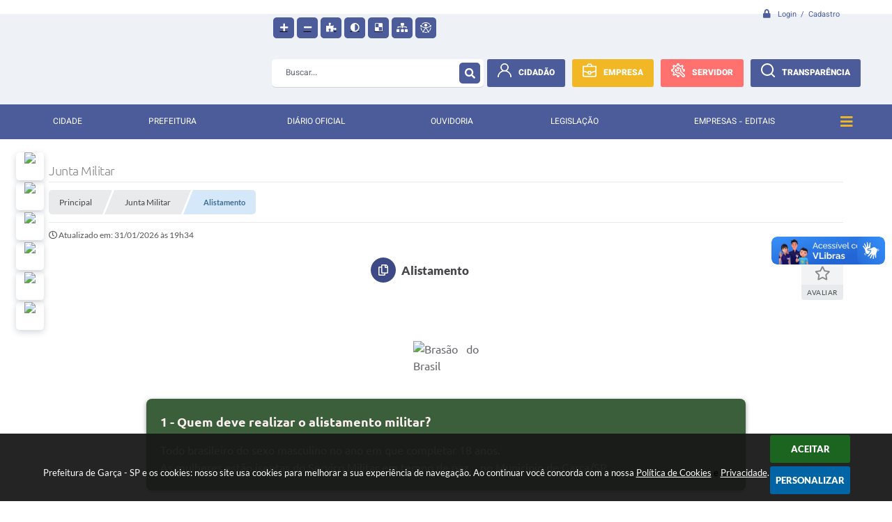

--- FILE ---
content_type: text/html; charset=utf-8
request_url: https://www.garca.sp.gov.br/alistamento/
body_size: 33407
content:
<!DOCTYPE html>
<html lang="pt-br">
	<head>
		<meta http-equiv="Content-Type" content="text/html; charset=utf-8" />
		<meta name="viewport" content="width=device-width, initial-scale=1.0, user-scalable=yes">
        <meta name="description" content="Prefeitura de Garça - SP - Alistamento">

        <title>Prefeitura de Garça - SP - Alistamento</title>

		<!-- Compartilhar nas redes sociais -->
		<meta property="og:type" content="website" /><meta property="og:url" content="https://www.garca.sp.gov.br/alistamento/" /><meta property="og:title" content="Alistamento" /><meta property="og:site_name" content="Prefeitura de Garça - SP" /><meta property="og:description" content="Prefeitura de Garça - SP - Alistamento" /><meta property="og:image" content="https://www.garca.sp.gov.br/fotos/499e6a06143404da5a71b79f2f224203.jpg" /><meta property="og:image:width" content="500" /><meta property="og:image:height" content="250" />
		
		<!-- Cabeçalho -->
		
<style>
    body {
        margin-left: 0px;
        margin-top: 0px;
        margin-right: 0px;
        margin-bottom: 0px;	
        width: 100%;
        height: 100%;
         
    }

    #e_banner_topo_dinamico { width: 1200px; height: 100px; background: url(/fotos/5781b5400293289069c2b806d670e3d2.jpg) no-repeat;}
</style>
        <!-- Css -->
        <link href="/css/estrutura_interna_mobile.css?1765302564" rel="stylesheet" type="text/css">
<link href="/css/style.css?1660579566" rel="stylesheet" type="text/css" />
<link href="/css/style_interna_mobile.css?1660588882" rel="stylesheet" type="text/css">
<link href="/css/menu_mobile.css?1660579570" rel="stylesheet" type="text/css" media="screen and (max-width:1000px)">
<link href="/css/style_mobile.css?1660579569" rel="stylesheet" type="text/css">
<link href="/css/estrutura_mobile.css?1660588883" rel="stylesheet" type="text/css">

<!-- Estilos padrões para Capa, Topo e Rodapé -->
<link href="/css/estrutura_capa.css?1763468930" rel="stylesheet" type="text/css" />
<link href="/css/estrutura_topo.css?1712680919" rel="stylesheet" type="text/css" />
<link href="/css/estrutura_rodape.css?1712941648" rel="stylesheet" type="text/css" />

<!-- Scripts padrões para Capa, Topo e Rodapé -->
<script src="/js/funcoes_capa.js?1732562578"></script>
<script src="/js/funcoes_topo.js?1732560368"></script>
<script src="/js/funcoes_rodape.js?1710845588"></script>


<!-- Estruturas topo e rodapé -->

<!-- CSS exclusivo topo e rodapé -->

<!-- JS exclusivo topo e rodapé -->


<!-- Estilos exclusivos do site -->
<link href="/css/estrutura.css?1660766961" rel="stylesheet" type="text/css" />


<!-- Contraste -->
<link href="/css/contraste.css?1713293986" rel="stylesheet" type="text/css" property="stylesheet" />        <link href="/css/estrutura_formulario.css?1709130223" rel="stylesheet" type="text/css">
        <link href="/css/estrutura_paginas_dinamicas.css?1747396916" rel="stylesheet" type="text/css">

        <!-- Js  -->
        <script src="/js/funcoes.js?1622471628"> </script>
        <script src="/js/jquery.min.js?1622471628"></script>
        <script src="/js/sw_funcoes.js?1764241481"></script>

        
        <!-- Fancybox v3-->
        <link rel="stylesheet" type="text/css" href="/css/jquery.fancybox.min.css?1622471624">
        <script src="/js/jquery.fancybox.min.js?1622471628"></script>
        <script>
            $(document).ready(function(){
                //CONFIGURAÇÃO DOS BOTÃO DO VISUALIZADOR DE FOTOS
                $('[data-fancybox]').fancybox({
                    buttons : [
                        'slideShow',
                        //'thumbs',
                        'close'
                    ],
                    loop : true,
                    arrows : true,
                    slideShow : {
                        autoStart : false,
                        speed : 3500
                    },
                });
            });
		</script>

		<!-- Para usar dois captchas -->
        <script>
            var CaptchaCallback = function(){
                $('.g-recaptcha').each(function(index, el) {
                    grecaptcha.render(el, {'sitekey' : '6Lcg5gwUAAAAAFTAwOeaiRgV05MYvrWdi1U8jIwI'});
                });
            };
        </script>
        <script src="https://www.google.com/recaptcha/api.js?onload=CaptchaCallback&render=explicit" async defer></script>
        <!-- Fim dois captchas-->

        <script>
			// Funções js
			document.addEventListener('DOMContentLoaded', () => {
				// Menu
				sw_menu_internas("#sw_menu_internas");

                // Slide imagens
				var pgd_slide_img_pagina_dinamica = "#pgd_slide_img_pagina_dinamica";
				if ($(pgd_slide_img_pagina_dinamica).length) {
					sw_slider({ elemento: pgd_slide_img_pagina_dinamica, minwidth: 1000 });
				}
			});
		</script>
	</head>
	<body>
        <noscript><span>Não há suporte ao JavaScript.</span></noscript>

		<!-- Topo -->
		<header>
    <!-- FONT-AWESOME -->
<link rel="stylesheet" href="https://use.fontawesome.com/releases/v5.13.1/css/all.css">
<link rel="stylesheet" href="https://use.fontawesome.com/releases/v5.15.3/css/v4-shims.css">

<!-- FANCYBOX v3-->
<link rel="stylesheet" type="text/css" href="/css/jquery.fancybox.min.css?1622471624">
<script src="/js/jquery.fancybox.min.js?1622471628"></script>


    <a href="#conteudo_esquerda" class="e_trans" accesskey="1"><h1>Ir para o conteúdo</h1></a>

<!-- Google tag (gtag.js) -->
<script async src="https://www.googletagmanager.com/gtag/js?id=G-Z675LJFSHJ"></script>
<script>
  window.dataLayer = window.dataLayer || [];
  function gtag(){dataLayer.push(arguments);}
  gtag('js', new Date());

  gtag('config', 'G-Z675LJFSHJ');
</script>        <div vw class="enabled">
            <div vw-access-button class="active"></div>
            <div vw-plugin-wrapper>
            <div class="vw-plugin-top-wrapper"></div>
            </div>
        </div>
        <script src="https://vlibras.gov.br/app/vlibras-plugin.js"></script>
        <script>
            new window.VLibras.Widget('https://vlibras.gov.br/app');
        </script>
        <!-- <div class="enabled" id="vlibras_include">
            <div class="active"></div>
            <div>
                <div class="vw-plugin-top-wrapper"></div>
            </div>
        </div>

        <script src="https://vlibras.gov.br/app/vlibras-plugin.js"></script>
        <script>
            var ua = window.navigator.userAgent;
            var isIE11 = /Trident.*rv[ :]*11\./.test(navigator.userAgent);
            var msie = ua.indexOf("MSIE ");
            if ((((msie > 0) && (parseInt(ua.substring(msie + 5, ua.indexOf(".", msie))) < 11)) === false) && isIE11 === false) {
                $('#vlibras_include').html('<div vw class="enabled"><div vw-access-button class="active"></div><div vw-plugin-wrapper><div class="vw-plugin-top-wrapper"></div></div></div>');

                new window.VLibras.Widget('https://vlibras.gov.br/app');

                $(window).on("load", function(){
                    $('#vlibras_include img').each( function(){
                        $(this).attr("alt", "Imagem VLibras");
                    });
                });
            }
        </script> -->

<script>
    //  Cancelar leitura digital
    window.onbeforeunload = window.speechSynthesis.cancel();

    /* ============================================================================================
        FUNÇÃO PARA RETORNO DA VOTAÇÃO DA ENQUETE
    ============================================================================================ */
    function retorna_enquete(data){
        if(data != '')
        {
            $('#votar').hide();
            $("#e_cont_enquete").html(data);
        }
    }

    /* ============================================================================================
        POPUP
    ============================================================================================ */

    // FUNÇÃO ABRIR PÁGINA
    function sw_abrir_janela(pagina, altura, largura) {
        var a = (screen.height/2)-(altura/2);
        var l = (screen.width/2)-(largura/2);
        window.open(pagina,'senha','width='+largura+',height='+altura+',top='+a+',left='+l+',scrollbars=1');
    }

    // ABRIR POPUP
    function sw_abrir_popup(elemento) {
        elemento.fadeIn(200);
        elemento.find(".sw_popup").animate({"top": "+20px"}, "fast");
        $("body").css("overflow", "hidden");
    }

    // FECHAR POPUP
    function sw_fechar_popup(elemento) {
        elemento.fadeOut(200);
        elemento.find(".sw_popup").animate({"top": "-20px"}, "fast", function() { $(".sw_popup_modal:visible").last().find("input, button").first().focus(); });
        setTimeout(function () {
            if (!$(".sw_popup_modal:visible").length) {
                $("body").css("overflow", "auto");
            }
        }, 400);
    }

    // SW POPUP ( ".ELEMENTO / #ELEMENTO" , "SE MODAL PODE SER FECHADO OU NÃO")
    function sw_popup(elemento, fechar) {
        if (!fechar) { fechar = "S"; }
        var id_elemento = elemento.substr(1); //  REMOVE O PRIMEIRO CARACTERE (# OU .)
        var elemento = $(elemento);
        // ABRIR POPUP
        sw_abrir_popup(elemento);
        // FECHAR POPUP
        elemento.find(".sw_btn_fechar_popup").click(function() { sw_fechar_popup(elemento); });

        // ANALISANDO SE MODAL PODE SER FECHADO AO CLICAR FORA DA JANELA E AO TECLAR ESC
        if (fechar == "S") {
            elemento.addClass("keyupmodal")
            // FECHAR AO CLICAR NA TELA ESCURA
            elemento.mousedown(function(e) {
                if (e.target.id == id_elemento) {
                    sw_fechar_popup(elemento);
                }
            });

            //elemento.click(function() { console.log("fechou!"); sw_fechar_popup(elemento); });
            //elemento.find(".sw_popup").on("click", function() { event.stopPropagation(); });

            // FECHAR AO CLICAR ESC
            $(document).on("keyup", function(e) {
                if (e.keyCode === 27) {
                    var modal_fehcar, zindex_fechar = 0;
                    $(".sw_popup_modal.keyupmodal:visible").each(function() {
                        var modal = $(this);
                        var zindex_modal = parseInt(modal.css("z-index"));
                        if (zindex_modal > zindex_fechar) {
                            zindex_fechar =  zindex_modal;
                            modal_fechar = modal;
                        }
                    });
                    // FECHAR MODAL
                    sw_fechar_popup(modal_fechar);
                }
            });
        }
    }


    /* ============================================================================================
        ACESSIBILIDADE
    ============================================================================================ */

    // SW ACESSIBILIDADE
    if (typeof sw_acessibilidade !== "function") {
        function sw_acessibilidade(param, callback) {

            // ANALISANDO PARÂMETROS
            if (typeof param === "undefined" || !param) { param = {} }
            if (typeof param.media === "undefined") { param.media = "desktop" }

            // ANALISANDO MEDIA
            if (
                (param.media === "todas" || param.media === "all") ||
                (param.media === "desktop" && window.innerWidth > 1000) ||
                (param.media === "mobile" && window.innerWidth <= 1000) ||
                (window.innerWidth <= param.media)
            ) {

                // ANALISANDO PARÂMETROS
                if (typeof param.layout === "undefined") { param.layout = "a1" }
                if (typeof param.caminho === "undefined") { param.caminho = "body" }

                // FUNÇÕES
                if (param.fonte !== false) { param.fonte = true; }
                if (param.contraste !== false) { param.contraste = true; }
                if (param.mapa !== false) { param.mapa = true; }
                if (param.vlibras !== false) { param.vlibras = true; }
                if (param.pagina !== false) { param.pagina = true; }
                if (param.transicoes !== false) { param.transicoes = true; }
                if (param.reset !== false) { param.reset = true; }
                if (param.irconteudo !== false) { param.irconteudo = true; }
                if (param.irmenu !== false) { param.irmenu = true; }
                if (param.irbusca !== false) { param.irbusca = true; }
                if (param.irrodape !== false) { param.irrodape = true; }


                // CRIANDO ELEMENTOS
                var sw_acessibilidade = $("#sw_acessibilidade");
                if (!sw_acessibilidade.length) {
                    sw_acessibilidade = $('<div id="sw_acessibilidade" />');
                    $(param.caminho).prepend(sw_acessibilidade);
                }
                sw_acessibilidade.addClass("sw_area_acessibilidade " + param.layout);


                // BOTÃO MENU ACESSIBILIDADE
                if (!sw_acessibilidade.find("#sw_btn_menu_acessibilidade").length) {
                    var btn_menu_acessibilidade = $('<div id="sw_btn_menu_acessibilidade" class="sw_btn_menu_acessibilidade" />')

                    // INSERINDO ÍCONE DE ACESSIBILIDADE E FECHAR
                    btn_menu_acessibilidade.append('<div class="sw_icone_acessibilidade" />')
                    .append('<div class="sw_icone_fechar" />');

                    // INSERINDO BOTÃO MENU
                    sw_acessibilidade.append(btn_menu_acessibilidade);
                }
                // CLICK DO BOTÃO
                sw_acessibilidade.find("#sw_btn_menu_acessibilidade").on({
                    "click": function() {
                        sw_acessibilidade.toggleClass("show");
                    }
                });
                sw_acessibilidade.on({
                    "mouseenter": function() {
                        if (window.innerWidth >= 1000) {
                            sw_acessibilidade.addClass("show");
                        }
                    },
                    "mouseleave": function() {
                        if (window.innerWidth >= 1000) {
                            sw_acessibilidade.removeClass("show");
                        }
                    }
                });


                // CONT ACESSIBILIDADE
                if (!sw_acessibilidade.find(".sw_cont_acessibilidade").length) {
                    sw_acessibilidade.append('<div class="sw_cont_acessibilidade" />');
                }

                // TÍTULO ACESSIBILIDADE
                if (!sw_acessibilidade.find(".sw_titulo_acessibilidade").length) {
                    sw_acessibilidade.find(".sw_cont_acessibilidade").append('<div class="sw_titulo_acessibilidade"><span>Acessibilidade</span></div>');
                }

                // ÁREA BOTÕES
                if (!sw_acessibilidade.find(".sw_area_botoes_acessibilidade").length) {
                    sw_acessibilidade.find(".sw_cont_acessibilidade").append('<div class="sw_area_botoes_acessibilidade" />');
                }

                // FUNÇÃO INSERE BOTÃO DE ACESSIBILIDADE
                function sw_insere_btn_acessibilidade(param_btn) {
                    if (param_btn.seletor) {

                        // ANALISANDO SE O ELEMENTO NÃO EXISTE PARA ENTÃO CRIAR
                        if (!sw_acessibilidade.find(param_btn.seletor).length) {
                            var item = $(
                                '<a>'+
                                    '<div></div>'+
                                '</a>'
                            ).attr(
                                param_btn.seletor.charAt(0) === '#' ? 'id' : 'class',
                                param_btn.seletor.substring(1)
                            );

                            // CLASSES
                            if (param_btn.classes) {
                                item.find("div").addClass(param_btn.classes);
                            }

                            // DESCRIÇÃO
                            if (param_btn.descricao) {
                                item.find(".sw_btn_acessibilidade").append('<span class="sw_txt_btn_acessibilidade">'+param_btn.descricao+'</span>');
                                item.attr("title", param_btn.descricao);
                            }

                            // ÍCONE
                            if (param_btn.icone) {
                                item.find(".sw_btn_acessibilidade").append('<span class="sw_icone_btn tamanho_fixo swfa '+param_btn.icone+'" />')
                            }

                            // LINK
                            if (param_btn.link) {
                                item.attr("href", param_btn.link);
                            }

                            // ACCESSKEY
                            if (param_btn.accesskey) {
                                item.attr("accesskey", param_btn.accesskey);

                                // INSERINDO TECLADO NUMÉRICO
                                window.addEventListener("keydown", function(e) {
                                    var keyCode = e.keyCode || e.which;
                                    if (e.altKey && keyCode === param_btn.accesskey+96) {
                                        if (param_btn.link) {
                                            window.location.href = param_btn.link;
                                        }
                                        else {
                                            item.trigger("click")
                                        }
                                    }
                                }, false)
                            }

                            // INSERINDO ITEM
                            sw_acessibilidade.find(".sw_area_botoes_acessibilidade").append(item);
                        }
                    }
                }


                // =============================================================
                //      BOTÃO AUMENTAR
                // =============================================================
                if (param.fonte && !sw_acessibilidade.find("#sw_btn_aumentar_acessibilidade").length) {
                    sw_insere_btn_acessibilidade({
                        seletor: "#sw_btn_aumentar_acessibilidade",
                        classes: "sw_btn_acessibilidade sw_btn_aumentar_acessibilidade",
                        icone: "fas fa-plus",
                        descricao: "Aumentar fonte"
                    });
                }
                // ATRIBUINDO FUNÇÃO
                sw_acessibilidade.find("#sw_btn_aumentar_acessibilidade").click(function() {
                    // CARREGANDO FS
                    sw_carregando_fs("show");

                    // ALTERANDO FONTS
                    sw_altera_fonts(1);

                    // REMOVE CARREGANDO FS
                    setTimeout(function() {
                        sw_carregando_fs("hide");
                    }, 400);
                });

                // =============================================================
                //      BOTÃO DIMINUIR
                // =============================================================
                if (param.fonte && !sw_acessibilidade.find("#sw_btn_diminuir_acessibilidade").length) {
                    sw_insere_btn_acessibilidade({
                        seletor: "#sw_btn_diminuir_acessibilidade",
                        classes: "sw_btn_acessibilidade sw_btn_diminuir_acessibilidade",
                        icone: "fas fa-minus",
                        descricao: "Diminuir fonte"
                    });
                }
                // ATRIBUINDO FUNÇÃO
                sw_acessibilidade.find("#sw_btn_diminuir_acessibilidade").click(function() {
                    // CARREGANDO FS
                    sw_carregando_fs("show");

                    // ALTERANDO FONTS
                    sw_altera_fonts(-1);

                    // REMOVE CARREGANDO FS
                    setTimeout(function() {
                        sw_carregando_fs("hide");
                    }, 400);
                });

                // =============================================================
                //      BOTÃO CONTRASTE
                // =============================================================
                if (param.contraste && !sw_acessibilidade.find("#sw_btn_contraste_acessibilidade").length) {
                    sw_insere_btn_acessibilidade({
                        seletor: "#sw_btn_contraste_acessibilidade",
                        classes: "sw_btn_acessibilidade sw_btn_contraste_acessibilidade",
                        icone: "fas fa-adjust",
                        descricao: "Alto contraste",
                        accesskey: 5
                    });
                }
                // ATRIBUINDO FUNÇÃO
                sw_acessibilidade.find("#sw_btn_contraste_acessibilidade").click(function() {
                    var action_contraste = (localStorage.getItem("sw_acessibilidade_contraste") === "true") ? false : true;
                    sw_contraste(action_contraste);
                });

                // =============================================================
                //      BOTÃO VLIBRAS
                // =============================================================
                if (param.vlibras && !sw_acessibilidade.find("#sw_btn_vlibras_acessibilidade").length && $("#vlibras_include img").length) {
                    sw_insere_btn_acessibilidade({
                        seletor: "#sw_btn_vlibras_acessibilidade",
                        classes: "sw_btn_acessibilidade sw_btn_vlibras_acessibilidade",
                        icone: "fas fa-sign-language",
                        descricao: "Habilitar VLibras",
                        accesskey: 7
                    });
                }
                // ATRIBUINDO FUNÇÃO
                sw_acessibilidade.find("#sw_btn_vlibras_acessibilidade").click(function() {
                    var action_vlibras = (localStorage.getItem("sw_acessibilidade_vlibras") === "true") ? false : true;
                    sw_vlibras(action_vlibras);
                });
                var vlibras_include = $("#vlibras_include");
                if (vlibras_include.length) {
                    // BOTÃO ABRIR VLIBRAS
                    vlibras_include.on("click", "div[vw-access-button]", function(e) {
                        setTimeout(function() {
                            sw_vlibras(true);
                        }, 100);
                    });
                    // BOTÃO FECHAR VLIBRAS
                    vlibras_include.on("click", "img.vpw-settings-btn-close", function() {
                        setTimeout(function() {
                            sw_vlibras(false);
                        }, 100);
                    });
                }

                // =============================================================
                //      BOTÃO TRANSIÇÕES
                // =============================================================
                if (param.transicoes && !sw_acessibilidade.find("#sw_btn_transicoes_acessibilidade").length) {
                    sw_insere_btn_acessibilidade({
                        seletor: "#sw_btn_transicoes_acessibilidade",
                        classes: "sw_btn_acessibilidade sw_btn_transicoes_acessibilidade",
                        icone: "fab fa-delicious",
                        descricao: "Ativar/Desativar transições"
                    });
                }
                // ATRIBUINDO FUNÇÃO
                sw_acessibilidade.find("#sw_btn_transicoes_acessibilidade").click(function() {
                    // CARREGANDO FS
                    sw_carregando_fs("show");

                    // ACIONANDO FUNÇÃO
                    var action_transicoes = (localStorage.getItem("sw_acessibilidade_transicoes") === "true") ? false : true;
                    sw_desativa_transicoes(action_transicoes);

                    // REMOVE CARREGANDO FS
                    setTimeout(function() {
                        sw_carregando_fs("hide");
                    }, 400);
                });

                // =============================================================
                //      BOTÃO MAPA
                // =============================================================
                if (param.mapa && !sw_acessibilidade.find("#sw_btn_mapa_acessibilidade").length) {
                    sw_insere_btn_acessibilidade({
                        seletor: "#sw_btn_mapa_acessibilidade",
                        classes: "sw_btn_acessibilidade sw_btn_mapa_acessibilidade",
                        icone: "fas fa-sitemap",
                        descricao: "Mapa do site",
                        link: "/portal/mapa"
                    });
                }

                // =============================================================
                //      BOTÃO ACESSIBILIDADE PÁGINA
                // =============================================================
                if (param.pagina && !sw_acessibilidade.find("#sw_btn_pagina_acessibilidade").length) {
                    sw_insere_btn_acessibilidade({
                        seletor: "#sw_btn_pagina_acessibilidade",
                        classes: "sw_btn_acessibilidade sw_btn_pagina_acessibilidade",
                        icone: "fas fa-wheelchair",
                        descricao: "Página de Acessibilidade",
                        link: "/portal/acessibilidade",
                        accesskey: 6
                    });
                }

                // =============================================================
                //      BOTÃO RESET
                // =============================================================
                if (param.reset && !sw_acessibilidade.find("#sw_btn_reset_acessibilidade").length) {
                    sw_insere_btn_acessibilidade({
                        seletor: "#sw_btn_reset_acessibilidade",
                        classes: "sw_btn_acessibilidade sw_btn_reset_acessibilidade",
                        icone: "fas fa-undo",
                        descricao: "Resetar acessibilidade"
                    });
                }
                // ATRIBUINDO FUNÇÃO
                sw_acessibilidade.find("#sw_btn_reset_acessibilidade").click(function() {
                    // CARREGANDO FS
                    sw_carregando_fs("show");

                    // RESETANDO ACESSIBILIDADE
                    var reset = true;
                    set_acessibilidade(reset);

                    // REMOVE CARREGANDO
                    setTimeout(function() {
                        sw_carregando_fs("hide");
                    }, 400);
                }).hide();


                // =============================================================
                //      BOTÃO IR PARA O CONTEÚDO
                // =============================================================
                if (param.irconteudo && !sw_acessibilidade.find("#sw_btn_irconteudo_acessibilidade").length) {
                    sw_insere_btn_acessibilidade({
                        seletor: "#sw_btn_irconteudo_acessibilidade",
                        classes: "sw_btn_acessibilidade sw_link_acessibilidade sw_btn_irconteudo_acessibilidade",
                        icone: "fas fa-desktop",
                        descricao: "Ir para o conteúdo",
                        link: (location.pathname === "/" || location.pathname === "/portal" || location.pathname === "/portal/") ? "#e_conteudo" : "#e_centralizar",
                        accesskey: 1
                    });
                }

                // =============================================================
                //      BOTÃO IR PARA O MENU
                // =============================================================
                if (param.irmenu && !sw_acessibilidade.find("#sw_btn_irmenu_acessibilidade").length) {
                    sw_insere_btn_acessibilidade({
                        seletor: "#sw_btn_irmenu_acessibilidade",
                        classes: "sw_btn_acessibilidade sw_link_acessibilidade sw_btn_irmenu_acessibilidade",
                        icone: "fas fa-bars",
                        descricao: "Ir para o menu",
                        link: "#e_cont_topo",
                        accesskey: 2
                    });
                }

                // =============================================================
                //      BOTÃO IR PARA A BUSCA
                // =============================================================
                if (param.irbusca && !sw_acessibilidade.find("#sw_btn_irbusca_acessibilidade").length) {
                    sw_insere_btn_acessibilidade({
                        seletor: "#sw_btn_irbusca_acessibilidade",
                        classes: "sw_btn_acessibilidade sw_link_acessibilidade sw_btn_irbusca_acessibilidade",
                        icone: "fas fa-search",
                        descricao: "Ir para a busca",
                        link: "#e_campo_busca",
                        accesskey: 3
                    });
                }
                // IR PARA BUSCA
                $("#irbusca").click(function () {
                    $("#e_campo_busca").focus();
                });
                // FORMULÁRIO
                $("#formulario_busca").bind('submit',function() {
                    var busca = ($("#e_campo_busca").val() == "") ? 0 : $("#e_campo_busca").val();
                    window.location.href = '/portal/busca/' + busca;
                    return false;
                });

                // =============================================================
                //      BOTÃO IR PARA O RODAPÉ
                // =============================================================
                if (param.irrodape && !sw_acessibilidade.find("#sw_btn_irrodape_acessibilidade").length) {
                    sw_insere_btn_acessibilidade({
                        seletor: "#sw_btn_irrodape_acessibilidade",
                        classes: "sw_btn_acessibilidade sw_link_acessibilidade sw_btn_irrodape_acessibilidade",
                        icone: "fas fa-arrow-down",
                        descricao: "Ir para o rodapé",
                        link: "#e_cont_rodape",
                        accesskey: 4
                    });
                }
            }
        }
    }

    // FUNÇÃO AUMENTAR / DIMINUIR FONTS
    if (typeof sw_altera_fonts !== "function") {
        function sw_altera_fonts(action) {
            var elemento;
            var body = $("body");
            var fonte = (localStorage.getItem("sw_acessibilidade_fonte") !== null) ? parseInt(localStorage.getItem("sw_acessibilidade_fonte")) : 0;
            var fontoriginal;
            var font_size;
            var nova_font_size;

            // ANALISANDO SE FONT ORIGINAL E PARÂMETRO SÃO DIFERENTES DE ZERO
            if (!((action === 0 || action === false || action === null) && fonte === 0)) {

                // CALCULANDO NOVA FONT
                nova_font_size = (action === 0) ? 0 : fonte + action;

                // PERCORRENDO ELEMENTOS DO BODY E SETANDO FONTS ORIGINAIS
                if (nova_font_size >= -5 && nova_font_size <= 5) {

                    body.find("*").each(function() {
                        elemento = $(this);
                        // ANALISANDO | SE ELEMENTO PAI CONTÉM A CLASSE TAMANHO_FIXO | && | SE O ELEMENTO NÃO TEM FONT-SIZE ZERO OU | && | SE O ELEMENTO NÃO TEM A CLASSE TAMANHO_FIXO
                        if ( (!elemento.parents(".tamanho_fixo").length) && (elemento.css("font-size").replace(/\D/g, "") > 0) && (!elemento.hasClass("tamanho_fixo")) ) {

                            // ANALISANDO ESTADO ATUAL DAS FONTS
                            fontoriginal = elemento.attr("data-fontoriginal");
                            if (typeof fontoriginal === "undefined" || fontoriginal === false) {
                                // SETANDO ATRIBUTO DATA-FONTSIZE ATUAL
                                fontoriginal = parseInt(elemento.css("font-size").replace("px", ""));
                                elemento.attr("data-fontoriginal", fontoriginal)
                            }
                        }
                    });

                    // PERCORRENDO ELEMENTOS DO BODY E ALTERANDO FONT-SIZE
                    body.find("[data-fontoriginal]").each(function() {
                        elemento = $(this);
                        // ANALISANDO FONT ATUAL DO ELEMENTO
                        fontoriginal = parseInt(elemento.attr("data-fontoriginal"));
                        font_size = fontoriginal + nova_font_size;
                        elemento.css({"font-size" : font_size + "px"});
                    });

                    // ATUALIZANDO LOCAL STORAGE
                    if (nova_font_size == 0) {
                        localStorage.removeItem("sw_acessibilidade_fonte");
                    } else {
                        localStorage.setItem("sw_acessibilidade_fonte", nova_font_size);
                    }
                }

                // ACIONANDO FUNÇÃO SET ACESSIBILIDADE
                sw_deb_acessibilidade = sw_debounce(set_acessibilidade, 500, sw_deb_acessibilidade);
            }
        }
    }

    // FUNÇÃO CONTRASTE
    if (typeof sw_contraste !== "function") {
        function sw_contraste(action) {
            var body = $("body");
            var contraste = (localStorage.getItem("sw_acessibilidade_contraste") !== null) ? localStorage.getItem("sw_acessibilidade_contraste") : false;

            // ANALISANDO SE HÁ MUDANÇA DE AÇÃO
            if (typeof action === "undefined" || action === null) {
                action = contraste;
            }

            // REMOVENDO TRANSIÇÕES MOMENTANEAMENTE
            body.addClass("transition0s");
            setTimeout(function() {
                body.removeClass("transition0s");
            }, 100);

            // ANALISANDO AÇÃO
            if (action || action === "true") {
                body.addClass("contraste");

                // SETANDO LOCAL STORAGE
                localStorage.setItem("sw_acessibilidade_contraste", action);
            }
            else {
                body.removeClass("contraste");

                // RESETANDO LOCAL STORAGE
                localStorage.removeItem("sw_acessibilidade_contraste");
            }

            // ACIONANDO FUNÇÃO SET ACESSIBILIDADE
            sw_deb_acessibilidade = sw_debounce(set_acessibilidade, 200, sw_deb_acessibilidade);
        }
    }

    // FUNÇÃO DESATIVA TRANSIÇÕES
    if (typeof sw_desativa_transicoes !== "function") {
        function sw_desativa_transicoes(action) {
            var contents = $("body >*");
            var transicoes = (localStorage.getItem("sw_acessibilidade_transicoes") !== null) ? localStorage.getItem("sw_acessibilidade_transicoes") : false;

            // ANALISANDO SE HÁ MUDANÇA DE AÇÃO
            if (typeof action === "undefined" || action === null) {
                action = transicoes;
            }

            // ANALISANDO AÇÃO
            if (action || action === "true") {
                contents.addClass("transition0s");

                // SETANDO LOCAL STORAGE
                localStorage.setItem("sw_acessibilidade_transicoes", true);
            }
            else {
                contents.removeClass("transition0s");

                // RESETANDO LOCAL STORAGE
                localStorage.removeItem("sw_acessibilidade_transicoes");
            }

            // ACIONANDO FUNÇÃO SET ACESSIBILIDADE
            sw_deb_acessibilidade = sw_debounce(set_acessibilidade, 500, sw_deb_acessibilidade);
        }
    }

    // FUNÇÃO HABILITA VLIBRAS
    if (typeof sw_vlibras !== "function") {
        function sw_vlibras(action) {
            var vlibras = (localStorage.getItem("sw_acessibilidade_vlibras") !== null) ? localStorage.getItem("sw_acessibilidade_vlibras") : false;
            var vlibras_include = $("#vlibras_include");

            // ANALISANDO SE HÁ MUDANÇA DE AÇÃO
            if (typeof action === "undefined" || action === null) {
                action = vlibras;
            }

            // ANALISANDO AÇÃO
            if (action || action === "true") {
                if (vlibras_include.find("div[vw-access-button]").hasClass("active")) {
                    vlibras_include.find("div[vw-access-button]").trigger("click");
                }

                // SETANDO LOCAL STORAGE
                localStorage.setItem("sw_acessibilidade_vlibras", action);
            }
            else {
                if (!vlibras_include.find("div[vw-access-button]").hasClass("active")) {
                    vlibras_include.find("img.vpw-settings-btn-close").trigger("click");
                }

                // RESETANDO LOCAL STORAGE
                localStorage.removeItem("sw_acessibilidade_vlibras");
            }

            // ACIONANDO FUNÇÃO SET ACESSIBILIDADE
            sw_deb_acessibilidade = sw_debounce(set_acessibilidade, 500, sw_deb_acessibilidade);
        }
    }

    // FUNÇÃO SET ACESSIBILIDADE // INDICA AO USUÁRIO QUE HÁ FUNÇÕES DE ACESSIBILIDADES ATIVAS OU RESETA FUNÇÕES
    if (typeof set_acessibilidade !== "function") {
        function set_acessibilidade(reset)
        {
            // CAPTURANDO ATRIBUTOS
            var fonte = (localStorage.getItem("sw_acessibilidade_fonte") !== null) ? localStorage.getItem("sw_acessibilidade_fonte") : 0;
            var contraste = (localStorage.getItem("sw_acessibilidade_contraste") !== null) ? localStorage.getItem("sw_acessibilidade_contraste") : false;
            var transicoes = (localStorage.getItem("sw_acessibilidade_transicoes") !== null) ? localStorage.getItem("sw_acessibilidade_transicoes") : false;
            var vlibras = (localStorage.getItem("sw_acessibilidade_vlibras") !== null) ? localStorage.getItem("sw_acessibilidade_vlibras") : false;

            // BOTÕES
            var sw_btn_menu_acessibilidade = $("#sw_btn_menu_acessibilidade");
            var sw_btn_aumentar_acessibilidade = $("#sw_btn_aumentar_acessibilidade");
            var sw_btn_diminuir_acessibilidade = $("#sw_btn_diminuir_acessibilidade");
            var sw_btn_contraste_acessibilidade = $("#sw_btn_contraste_acessibilidade");
            var sw_btn_transicoes_acessibilidade = $("#sw_btn_transicoes_acessibilidade");
            var sw_btn_vlibras_acessibilidade = $("#sw_btn_vlibras_acessibilidade");
            var sw_btn_reset_acessibilidade = $("#sw_btn_reset_acessibilidade");

            // ANALISANDO RESET
            if (reset === true) {
                fonte = 0;
                contraste = false;
                transicoes = false;
                vlibras = false;

                // RESETANDO ACESSIBILIDADE
                sw_altera_fonts(fonte);
                sw_contraste(contraste);
                sw_desativa_transicoes(transicoes);
                sw_vlibras(vlibras);
            }

            // BOTÃO DE RESET
            if (sw_btn_reset_acessibilidade.length) {
                if (fonte != 0 || contraste || transicoes || vlibras) {
                    sw_btn_reset_acessibilidade.show();
                }
                else {
                    sw_btn_reset_acessibilidade.hide();
                }
            }

            // ANALISANDO FUNÇÕES INDIVIDUALMENTE
            var qtde_funcoes = 0;

            // AUMENTAR / DIMINUIR FONTE
            if (fonte > 0) {
                qtde_funcoes++;
                sw_btn_aumentar_acessibilidade.find(".sw_btn_acessibilidade").attr("data-acessibilidade", fonte).addClass("ativa");
                sw_btn_diminuir_acessibilidade.find(".sw_btn_acessibilidade").removeAttr("data-acessibilidade").removeClass("ativa");
            }
            else if (fonte < 0) {
                qtde_funcoes++;
                sw_btn_diminuir_acessibilidade.find(".sw_btn_acessibilidade").attr("data-acessibilidade", fonte).addClass("ativa");
                sw_btn_aumentar_acessibilidade.find(".sw_btn_acessibilidade").removeAttr("data-acessibilidade").removeClass("ativa");
            }
            else {
                sw_btn_aumentar_acessibilidade.find(".sw_btn_acessibilidade").removeAttr("data-acessibilidade").removeClass("ativa");
                sw_btn_diminuir_acessibilidade.find(".sw_btn_acessibilidade").removeAttr("data-acessibilidade").removeClass("ativa");
            }

            // CONTRASTE
            if (contraste) {
                qtde_funcoes++;
                sw_btn_contraste_acessibilidade.find(".sw_btn_acessibilidade").attr("data-acessibilidade", 1).addClass("ativa");
            }
            else {
                sw_btn_contraste_acessibilidade.find(".sw_btn_acessibilidade").removeAttr("data-acessibilidade").removeClass("ativa");
            }

            // TRANSIÇÕES
            if (transicoes) {
                qtde_funcoes++;
                sw_btn_transicoes_acessibilidade.find(".sw_btn_acessibilidade").attr("data-acessibilidade", 1).addClass("ativa");
            }
            else {
                sw_btn_transicoes_acessibilidade.find(".sw_btn_acessibilidade").removeAttr("data-acessibilidade").removeClass("ativa");
            }

            // VLIBRAS
            if (vlibras) {
                qtde_funcoes++;
                sw_btn_vlibras_acessibilidade.find(".sw_btn_acessibilidade").attr("data-acessibilidade", 1).addClass("ativa");
            }
            else {
                sw_btn_vlibras_acessibilidade.find(".sw_btn_acessibilidade").removeAttr("data-acessibilidade").removeClass("ativa");
            }

            // ANALISANDO QUANTIDADE DE FUNÇÕES
            if (qtde_funcoes > 0) {
                sw_btn_menu_acessibilidade.addClass("ativa").find(".sw_icone_acessibilidade").attr("data-acessibilidade", qtde_funcoes);
            }
            else {
                sw_btn_menu_acessibilidade.removeClass("ativa").find(".sw_icone_acessibilidade").removeAttr("data-acessibilidade");
            }


            // ATRIBUINDO TEXTO AOS BOTÕES
            if (sw_btn_contraste_acessibilidade.length) {
                var txt_btn = (contraste === false) ? "Alto contraste" : "Baixo contraste";
                sw_btn_contraste_acessibilidade.attr("title", txt_btn);
                sw_btn_contraste_acessibilidade.find(".sw_txt_btn_acessibilidade").text(txt_btn);
            }
            if (sw_btn_transicoes_acessibilidade.length) {
                var txt_btn = (transicoes == false) ? "Remover transições" : "Ativar transições";
                sw_btn_transicoes_acessibilidade.attr("title", txt_btn);
                sw_btn_transicoes_acessibilidade.find(".sw_txt_btn_acessibilidade").text(txt_btn);
            }
            if (sw_btn_vlibras_acessibilidade.length) {
                var txt_btn = (vlibras == false) ? "Ativar VLibras" : "Desativar VLibras";
                sw_btn_vlibras_acessibilidade.attr("title", txt_btn);
                sw_btn_vlibras_acessibilidade.find(".sw_txt_btn_acessibilidade").text(txt_btn);
            }
        }
    }

    // FUNÇÃO DEBOUNCE
    if (typeof sw_debounce !== "function") {
        function sw_debounce(funcao, time, debounce_timeout) {
            clearTimeout(debounce_timeout);

            // A CHAMADA DESSA FUNÇÃO DEVE SER RETORNADA PARA A VARIÁVEL 'debounce_timeout'
            // Ex: var debounce_timeout = sw_debounce(funcao, time, debounce_timeout)
            return debounce_timeout = setTimeout(funcao, time);
        }
    }
    var sw_deb_acessibilidade;


    /* ============================================================================================
        ACIONANDO FUNÇÕES ANTES DE CARREGAR A PÁGINA
    ============================================================================================ */

    // FONT PARA DISLEXIA
    sw_font_dislexia(null);

    // CONTRASTE
    sw_contraste(null);

    // TRANSIÇÕES
    sw_desativa_transicoes(null);


    /* ============================================================================================
        ACIONANDO FUNÇÕES AO CARREGAR A PÁGINA
    ============================================================================================ */
    $(document).ready(function() {



        /* ============================================================================================
            ACESSIBILIDADE ---- ANTIGO --- REMOVER DEPOIS DE TODOS ALTERADOS
        ============================================================================================ */

        // BOTÃO DE AUMENTAR A FONTE
        $(".aumentar").click(function () {
            $("*").each(function() {

                if ( (!$(this).parents(".tamanho_fixo").length) && ($(this).css("font-size").replace(/\D/g, "") > 0) && (!$(this).hasClass("tamanho_fixo")) )
                {
                    var size = $(this).css('font-size');

                    size = size.replace('px', '');
                    size = parseInt(size) + 1;

                    if(size < 18)
                    {
                        $(this).animate({'font-size' : size + 'px'});
                    }
                }
            });
        });

        // BOTÃO DE DIMINUIR A FONTE
        $(".diminuir").click(function () {
            $("*").each(function() {

                if ( (!$(this).parents(".tamanho_fixo").length) && ($(this).css("font-size").replace(/\D/g, "") > 0) && (!$(this).hasClass("tamanho_fixo")) )
                {
                    var size = $(this).css('font-size');

                    size = size.replace('px', '');
                    size = parseInt(size) - 1;
                    if(size > 10)
                    {
                        $(this).animate({'font-size' : size + 'px'});
                    }
                }
            });
        });

        // BOTÃO DE CONTRASTE DE COR
        $("#contraste").click(function () {

            if($("body").hasClass("contraste"))
            {
                $("body").removeClass("contraste");
                $("body").css("background","#FFFFFF");
                $("#logo_branca").hide();
            }
            else
            {
                $("body").addClass("contraste");
                $("#logo_branca").show();
            }
        });

        // BOTÃO IR PARA BUSCA
        $("#irbusca").click(function () {
            $("#e_campo_busca").focus();
        });

        // VLIBRAS
        $(".vlibras").click(function() {
            $("#vlibras_include div[vw-access-button]").trigger("click");
        });






        // // SW ACESSIBILIDADE
        // var sw_parametros_acessibilidade = {
        //     layout: "a1"
        // };
        // // ANALISANDO SE HÁ PARÂMETROS EXCLUSIVOS DO LAYOUT
        // if (typeof e_parametros_acessibilidade === "object") {
        //     sw_parametros_acessibilidade = e_parametros_acessibilidade;
        // }

        // // ACIONANDO FUNÇÃO DE ACESSIBILIDADE
        // sw_acessibilidade(sw_parametros_acessibilidade)


        // ACIONANDO FUNÇÃO DE ACESSIBILIDADE AO FIM DO CARREGAMENTO DA PÁGINA
        $(window).on("load", function() {
            // ALTERAR FONTS
            sw_altera_fonts(null);

            // VLIBRAS
            sw_vlibras(null);
        });

        // SETANDO ATRIBUTOS
        sw_deb_acessibilidade = sw_debounce(set_acessibilidade, 500, sw_deb_acessibilidade);

        /* ============================================================================================
            ENQUETE
        ============================================================================================ */

        // CLICK DO BOTÃO COM ID VOTAR DA ENQUETE
        $('#votar').click(function(){
            var opcao = $("input[name=form_resposta]:checked").val();

            opcao = parseInt(opcao);

            var recaptcha = "";

            //A CLASSE e_captcha_enquete DEVE SER INSERIDA NO HTMLQUE CONTER O CAPTCHA DA ENQUETE, PARA QUE O CÓDIGO CONSIGA LOCALIZAR O RESULTADO REFERENTE AO LOCAL CORRETO
            recaptcha = $(".e_captcha_enquete").find("textarea.g-recaptcha-response").val();

            //SE EXISTIR OS CAMPOS DE NOME E E-MAIL
            if($('#form_nome_enquete').length || $('#form_email_enquete').length || $("#form_cpf_enquete").length || $("#form_data_enquete").length)
            {
                if(isNaN(opcao))
                {
                    swal({
                        text: "Enquete: selecione uma resposta.",
                        icon: "warning"
                    });
                }
                else
                {
                    if($("#form_nome_enquete").val() == "" || $("#form_email_enquete").val() == "" || $("#form_cpf_enquete").val() == "" || $("#form_data_enquete").val() == "" || $("#form_data_enquete").val() == "00/00/0000")
                    {
                        swal({
                            text: "Enquete: preencha os campos.",
                            icon: "warning"
                        });
                    }
                    else
                    {
                        var nome = $("#form_nome_enquete").val();
                        var email = $("#form_email_enquete").val();
                        var cpf = $("#form_cpf_enquete").val();
                        var data = $("#form_data_enquete").val();
                        var invalido = "";

                        if($("#form_cpf_enquete").val() != '' && $("#form_cpf_enquete").length)
                        {
                            if(validarCPF(cpf) == false)
                            {
                                swal({
                                    text: "Enquete: CPF informado é inválido.",
                                    icon: "error"
                                });

                                invalido = "S";
                            }
                        }
                        if($("#form_email_enquete").val() != '' && $("#form_email_enquete").length)
                        {
                            if(validarEmail(email) == false)
                            {
                                swal({
                                    text: "Enquete: E-mail informado é inválido.",
                                    icon: "error"
                                });
                                invalido = "S";
                            }
                        }
                        if(invalido != "S")
                        {
                            $.post('/portal/enquete/votar/',{ enviar: 's', form_resposta: opcao, form_nome: nome, form_email: email, form_cpf: cpf, form_data: data, captcha: recaptcha }, retorna_enquete);
                        }
                    }
                }
            }
            else
            {
                if(!isNaN(opcao))
                {
                    $.post('/portal/enquete/votar/',{ enviar: 's', form_resposta: opcao, captcha: recaptcha }, retorna_enquete);
                }
                else
                {
                    swal({
                        text: "Enquete: selecione uma resposta.",
                        icon: "warning"
                    });
                }
            }
        });

    });
</script>

<div class="sw_barra_notificacoes">
    <div class="sw_cont_barra_notificacoes">

                        <div id="lgpd">
                    <div class="sw_notificacao sw_politica_privacidade sw_lato">
                        <div class="sw_info_politica_privacidade">
                            Prefeitura de Garça - SP e os cookies: nosso site usa cookies para melhorar a sua experiência de navegação. Ao continuar você concorda com a nossa <a href="/portal/privacidade" target="_blank"><span>Política de Cookies</span> e <span>Privacidade</span></a>.                        </div>
                        <div class="sw_cont_btn_politica_privacidade">
                            <div class="sw_btn_politica_privacidade sw_lato_black sw_btn_fechar_notificacao">ACEITAR</div>
                            <div class="sw_btn_politica_privacidade sw_lato_black sw_btn_personalizar_cookies">PERSONALIZAR</div>
                        </div>
                    </div>
                </div>
            </div>
</div>

<div class="sw_cookies_aceitos abrir_modal_personalizar_cookies " data-tooltip="Política de Cookies e Privacidade">
    <div class="sw_politica_privacidade sw_lato">
        <span id="icone_personalizar_cookies">
            <span class="swfa fas fa-cookie"></span>
        </span>
    </div>
</div>


<!-- Modal de personalizar cookies -->
<div class="sw_popup_modal" id="sw_cont_politica_privacidade">
    <div class="sw_popup">

        <!-- Fechar -->
        <div class="sw_btn_fechar_popup" id="btn_fechar_modal_cookies"><i class="swfa fas fa-times" aria-hidden="true"></i></div>

        <!-- Título -->
        <div class="sw_titulo_popup sw_lato_bold" id="titulo_termo">Política de Cookies e Privacidade</div>

        <!-- Descrição -->
        <div class="sw_descricao_popup sw_lato_bold">
            Personalize as suas preferências de cookies.
            <div>
                <br>
                <strong><u><a href="/portal/privacidade" target="_blank">Clique aqui e consulte nossas políticas</a></u></strong>.
            </div>
        </div>

        <!-- Conteúdo dos cookies -->
        <div class="sw_conteudo_popup">

            <!-- Cookies necessários -->
            <div class="sw_lista_detalhes">
                <div class="sw_linha_lista_detalhes">
                    <div style="width: 90%;">
                        <div class="sw_nome_detalhe sw_lato_bold">
                            Cookies necessários
                            <div class="sw_descricao_detalhes_cookie sw_lato">Essenciais para uma navegação eficiente em nosso site.</div>
                        </div>
                    </div>
                    <label class="sw_btn_checkbox">
                        <span class="e_trans">Checkbox</span>
                        <input type="checkbox" name="cookies_necessarios" disabled="" checked="">
                        <span class="sw_btn_checkbox_background" style="opacity: 0.5;">
                            <span class="sw_btn_checkbox_controle"></span>
                        </span>
                    </label>
                </div>
            </div>

            <!-- Cookies de estatísticas -->
            <div class="sw_lista_detalhes">
                <div class="sw_linha_lista_detalhes">
                    <div style="width: 90%;">
                        <div class="sw_nome_detalhe sw_lato_bold">
                            Cookies de estatísticas
                            <div class="sw_descricao_detalhes_cookie sw_lato">Recomendados para a prefeitura coletar informações de navegações do usuário.</div>
                        </div>
                    </div>
                    <label class="sw_btn_checkbox">
                        <span class="e_trans">Checkbox</span>
                        <input type="checkbox" name="cookies_estatisticas" >
                        <span class="sw_btn_checkbox_background checkbox_estatisticas">
                            <span class="sw_btn_checkbox_controle"></span>
                        </span>
                    </label>
                </div>
            </div>
        </div>

        <!-- Área de botões -->
        <div class="sw_area_botoes_popup sw_lato_medium">
            <div class="sw_btn_popup sw_btn_aceitar" id="salvar_preferencias_cookies">
                <i class="swfa fas fa-check" aria-hidden="true"></i>
                <span>SALVAR</span>
            </div>
        </div>
    </div>
</div>

<script>

    // Seta os cookies
    function f_cookies_criar(cookieCheckboxEstatistica)
    {
        // Cookies necessários
        document.cookie = "PrefeituradeGarça-SP-LGPD=S; max-age=604800; path=/";

        // Cookies de estatística
        if (cookieCheckboxEstatistica) {
            document.cookie = "PrefeituradeGarça-SP-ESTATISTICA=S; max-age=604800; path=/";
        } else {
            document.cookie = "PrefeituradeGarça-SP-ESTATISTICA=S; max-age=0; path=/";
        }
    }

    // Altera o conteúdo da notificação
    function f_cookies_notificacao_alterar()
    {
        $("#lgpd").fadeOut(800, function() {
            $(this).remove();
        });
        $(".sw_cookies_aceitos").addClass("show sw_txt_tooltip");
    }

    $(document).ready(function() {

        //CONFIGURAÇÃO DOS BOTÃO DO VISUALIZADOR DE FOTOS
        $('.fancybox').fancybox({
                buttons : [
                    'slideShow',
                    //'thumbs',
                    'close'
                ],
                loop : true,
                arrows : true,
                slideShow : {
                    autoStart : false,
                    speed : 3500
                },
            });

        // ANALISANDO SE HÁ NOTIFICAÇÕES
        var barra_notificacoes = $(".sw_barra_notificacoes");
        if (barra_notificacoes.find(".sw_notificacao").length) {

            $(window).on("load", function() {
                barra_notificacoes.addClass("show");
            });

            /* ============================================================================================
                FUNÇÕES INDIVIDUAIS DAS NOTIFICAÇÕES
            ============================================================================================ */
            $(".sw_btn_fechar_notificacao").click(function() {
                var elemento_noticicacao = $(this).parents(".sw_notificacao");

                // Fechando notificação
                elemento_noticicacao.fadeOut(800, function() {
                    elemento_noticicacao.remove();

                    // Analisando se há mais notificações
                    if (barra_notificacoes.find(".sw_notificacao").length < 1) {
                        barra_notificacoes.removeClass("show");
                    }
                });

            });


            // Política de cookies
            $("#lgpd").find(".sw_btn_fechar_notificacao").click(function() {

                // Seta checked
                $("input[type='checkbox'][name='cookies_estatisticas']").attr("checked", true);

                // Seta cookies (aceita os dois)
                f_cookies_criar(true)

                // Altera o conteúdo da notificação de cookies
                f_cookies_notificacao_alterar();
            });

            // Transmissão ao vivo
            $(".live_info_transmissao").find(".sw_btn_fechar_notificacao").click(function() {
                var data_video = $(this).attr("data-video");
                $.post("/portal/transmissao/encerra/", { video: data_video });
            });
        }

        // Mostra ícone política de cookies
        $(window).on("load", function() {
            if ($("#lgpd").length === 0) {
                $(".sw_cookies_aceitos").addClass("show");
            }
        });

        // Modal de personalizar cookies
        if ($("#sw_cont_politica_privacidade").length) {

            // Ao clicar em personalizar
            let modalPersonalizarAberto = false;
            $(document.body).on('click', '.sw_btn_personalizar_cookies, .abrir_modal_personalizar_cookies', function() {

                // Cria pop-up
                sw_popup("#sw_cont_politica_privacidade", "S");

                // Caso não tenha aberto o modal e não foi votado
                if (!modalPersonalizarAberto && $(".sw_cookies_aceitos").hasClass("show") === false) {
                    $("input[type='checkbox'][name='cookies_estatisticas']").attr("checked", true);
                }
                modalPersonalizarAberto = true;
            });

            // Controle do atributo "checked" nos cookies de estatísticas
            $("input[type='checkbox'][name='cookies_estatisticas']").change(function() {
                let checadoEstatisticas = $("input[type='checkbox'][name='cookies_estatisticas']").attr("checked");
                if(checadoEstatisticas) {
                    $(this).attr("checked", true);
                } else if(checadoEstatisticas === undefined) {
                    $(this).attr("checked", false);
                }
            });

            // Ao salvar preferências
            $("#salvar_preferencias_cookies").click(function() {

                // Verifica se está checado o botão dos cookies de estatísticas
                let checadoEstatisticas = $("input[type='checkbox'][name='cookies_estatisticas']").attr("checked");

                // Seta cookies
                f_cookies_criar(checadoEstatisticas);

                // Altera o conteúdo da notificação de cookies
                f_cookies_notificacao_alterar();

                // Fecha pop-up
                let elementoPopupPrivacidade = document.getElementById("sw_cont_politica_privacidade");
                sw_fechar_popup($(elementoPopupPrivacidade));

                // Analisando se há mais notificações
                barra_notificacoes.fadeOut(800, function() {
                    if (barra_notificacoes.find(".sw_notificacao").length < 1) {
                        barra_notificacoes.removeClass("show");
                    }
                });
            });
        }
    });
</script>
<!-- FIM NOTIFICAÇÕES -->
<!-- SWEET ALERT (NECESSÁRIO PARA BOTÃO SAIR) -->
<script src="/js/sweetalert.min.js"></script>

<!-- ASSINAR -->
<script src="https://get.webpkiplugin.com/Scripts/LacunaWebPKI/lacuna-web-pki-2.12.0.min.js" integrity="sha256-jDF8LDaAvViVZ7JJAdzDVGgY2BhjOUQ9py+av84PVFA=" crossorigin="anonymous"></script>

<script>
    // FUNÇÕES JS
    $(document).ready(function() {

        // FUNÇÃO PARA ACIONAR DROP DO LOGIN DO INTERNAUTA MOBILE
        $(window).click(function() { $("#itn_area_botoes_internauta").removeClass("itn_area_botoes_internauta_show"); });
        $(".itn_area_img_internauta").on("click", function() {
            event.stopPropagation();
            $("#itn_area_botoes_internauta").toggleClass("itn_area_botoes_internauta_show");
        });        

        // ACIONANDO POPUP LOGIN
        $(".itn_btn_login").click(function() {
            sw_popup("#itn_login", "S");
        });

        // RECUPERAÇÃO DE SENHA
        $("#link_senha").click(function() { sw_abrir_janela("/portal/internautas/recuperar-senha", 450, 600) });

        // SAIR
        $("#sair_internauta").click(function() {
            swal({
                title: "Atenção!",
                text: "Deseja realmente sair do portal?",
                icon: "warning",
                buttons: ["Cancelar", "OK"],
            })
            .then(function(acao) {
                if(acao === true)
                {
                    location.href = "/portal/internautas/sair";
                }
            });
        });
                
    });

    // ABRIR POPUP INTERNAUTA
    function abrir_popup_internautas(elemento) {
        sw_abrir_popup(elemento);
        $("#cpf_cnpj_email").focus();
    }

    // FECHAR POPUP INTERNAUTA
    function fechar_popup_internautas(elemento) {        
        verifica_popups_termos();
        sw_fechar_popup(elemento);
    }

    // TRANSFORMAR DADOS EM MAIÚSCULOS
    function internautas_transformar_string(string)
    {
        if(string.value != "" && string.id != "")
        {
            $("#"+string.id).val(string.value.toUpperCase());
        }
    }

    // FORMATA VALOR (CPF OU CNPJ)
    function formata_cpf_cnpj(value)
    {
        const cnpjCpf = value.replace(/\D/g, '');
        
        if (cnpjCpf.length === 11)
        {
            return cnpjCpf.replace(/(\d{3})(\d{3})(\d{3})(\d{2})/g, "\$1.\$2.\$3-\$4");
        }
        else if (cnpjCpf.length === 14)
        {
            return cnpjCpf.replace(/(\d{2})(\d{3})(\d{3})(\d{4})(\d{2})/g, "\$1.\$2.\$3/\$4-\$5");
        }
    }

    // VALIDAR CPF
    function validar_cpf(cpf)
    {
		cpf = cpf.replace(/[^\d]+/g,'');
		if(cpf == '') return false;
		// Elimina CPFs invalidos conhecidos
		if (cpf.length != 11 || cpf == "00000000000" || cpf == "11111111111" || cpf == "22222222222" || cpf == "33333333333" || cpf == "44444444444" || cpf == "55555555555" || cpf == "66666666666" || cpf == "77777777777" || cpf == "88888888888" || cpf == "99999999999") return false;
		// Valida 1o digito 
		add = 0;
		for (i=0; i < 9; i ++)
			add += parseInt(cpf.charAt(i)) * (10 - i);
			rev = 11 - (add % 11);
			if (rev == 10 || rev == 11)
				rev = 0;
			if (rev != parseInt(cpf.charAt(9)))
				return false;
		// Valida 2o digito
		add = 0;
		for (i = 0; i < 10; i ++)
			add += parseInt(cpf.charAt(i)) * (11 - i);
		rev = 11 - (add % 11);
		if (rev == 10 || rev == 11)
			rev = 0;
		if (rev != parseInt(cpf.charAt(10)))
			return false;
		return true;
	}

    // VALIDAR CNPJ
    function validar_cnpj(cnpj)
    { 
        cnpj = cnpj.replace(/[^\d]+/g,'');

        if(cnpj == '') return false;
        
        if (cnpj.length != 14)
            return false;
        
        if (cnpj == "00000000000000" || cnpj == "11111111111111" || cnpj == "22222222222222" || cnpj == "33333333333333" || cnpj == "44444444444444" || cnpj == "55555555555555" || cnpj == "66666666666666" || cnpj == "77777777777777" || cnpj == "88888888888888" || cnpj == "99999999999999")
            return false;

        tamanho = cnpj.length - 2
        numeros = cnpj.substring(0,tamanho);
        digitos = cnpj.substring(tamanho);
        soma = 0;
        pos = tamanho - 7;
        
        for(i = tamanho; i >= 1; i--)
        {
            soma += numeros.charAt(tamanho - i) * pos--;
            if (pos < 2)
                pos = 9;
        }

        resultado = soma % 11 < 2 ? 0 : 11 - soma % 11;
        if (resultado != digitos.charAt(0))
            return false;
            
        tamanho = tamanho + 1;
        numeros = cnpj.substring(0,tamanho);
        soma = 0;
        pos = tamanho - 7;

        for (i = tamanho; i >= 1; i--)
        {
            soma += numeros.charAt(tamanho - i) * pos--;
            if (pos < 2)
                pos = 9;
        }

        resultado = soma % 11 < 2 ? 0 : 11 - soma % 11;
        if (resultado != digitos.charAt(1))
            return false;
                
        return true;
    }



    ////


    // VERIFICA SE ACABOU OS TERMOS PARA REDIRECIONAR INTERNAUTA
    function verifica_popups_termos()
    {
        var contador = $('#cont_popup').val();
        var link = $('#link').val();

        if(contador - 1 == 0 || contador == "")
        {
            setTimeout(function() {
                var elemento = ".itn_consentimentos";
                elemento = $(""+elemento+"");
                fechar_popup_internautas(elemento);

                var elemento_link = ".itn_consentimentos_link";
                elemento_link = $(""+elemento_link+"");
                fechar_popup_internautas(elemento_link);

                var url_atual = window.location.pathname;

                // REDIRECIONA APENAS QUANDO LOGAR OU CADASTRAR
                if(url_atual != "/portal/internautas/dados" && url_atual != "/portal/internautas/dados/consentimentos" && url_atual != "/portal/internautas/dados/preferencias")
                {
                    if(link == "/portal/internautas/alterar")
                    {
                        location.href = link;
                    }
                    else if(link != "" && link != undefined)
                    {
                        location.href = link;
                    }
                    else
                    {
                        location.href = '/alistamento/';
                    }
                }

                $('#cont_popup').val("0");
            
            }, 300);
        }
        else
        {
            contador = contador - 1;
            $('#cont_popup').val(contador);
        }

        return contador;
    }

    // SE ESTIVER NA PÁGINA DE CONSENTIMENTOS (ACEITANDO, RECUSANDO OU REVOGANDO) A PÁGINA DEVERÁ SER RECARREGADA
    function redireciona_internauta_consentimento()
    {
        setTimeout(function() {            
            if(window.location.pathname == "/portal/internautas/dados/consentimentos" || window.location.pathname == "/portal/internautas/dados")
            {
                location.href = window.location.pathname;
            }
        }, 800);
    }

    // CLICK DO BOTÃO OK (QUANDO ENTRAR EM UMA FERRAMENTA QUE TIVER TERMO DO TIPO EMITE AVISO QUE FOI ENVIADO UM E-MAIL PARA CONFIRMAÇÃO)
    function btn_ok(id_consentimento)
    {
        if(id_consentimento != "")
        {
            var elemento = "#itn_consentimentos_int_"+id_consentimento;
            elemento = $(""+elemento+"");
            fechar_popup_internautas(elemento);
        }
    }
    
    // CLICK DO BOTÃO REENVIAR
    function btn_reenviar_consentimento(id_consentimento)
    {
        if(id_consentimento != "")
        {
            var elemento = "#itn_consentimentos_int_"+id_consentimento;
            elemento = $(""+elemento+"");

            $.post('/portal/internautas/acao/', {acao:"reenviar_consentimento", consentimento:id_consentimento}, retorno);

            function retorno(data)
            {
                fechar_popup_internautas(elemento);
            }
        }
    }

    // EXIBE MENSAGENS DE SUCESSO E ERRO
    function int_msg_erro(mensagem)
    {
        $("#conteudo_esquerda").append('<div class="sw_lato sw_aviso_suspenso sw_aviso_suspenso_erro" style="display:none;"><i class="swfa fas fa-times-circle-o"></i><span>'+mensagem+'</span></div>');
        $(".sw_aviso_suspenso_erro").fadeIn("slow");

        setTimeout(function() {
            $(".sw_aviso_suspenso_erro").fadeOut("slow");
        }, 1500);
    }

    function int_msg_sucesso(mensagem)
    {
        $("#conteudo_esquerda").append('<div class="sw_lato sw_aviso_suspenso sw_aviso_suspenso_sucesso" style="display:none;"><i class="swfa fas fa-check-circle-o"></i><span>'+mensagem+'</span></div>');
        $(".sw_aviso_suspenso_sucesso").fadeIn("slow");

        setTimeout(function() {
            $(".sw_aviso_suspenso_sucesso").fadeOut("slow");
        }, 1500);
    }

    // CLICK DO BOTÃO "CONFIRMAR CÓDIGO"
    function btn_confirmar_codigo_consentimento(id_consentimento)
    {
        var codigo = $("#form_codigo_confirmacao_consentimento").val();

        if(id_consentimento != "" && codigo != "")
        {
            var elemento = "#itn_consentimentos_int_"+id_consentimento;
            elemento = $(""+elemento+"");

            $.post('/portal/internautas/acao/', {acao:"confirmar_codigo_consentimento", consentimento:id_consentimento, codigo:codigo}, retorno);

            function retorno(data)
            {
                data = JSON.parse(data);

                fechar_popup_internautas(elemento);

                if(data.resultado == "sucesso")
                {
                    int_msg_sucesso("Consentimento confirmado com sucesso!");
                }
                else
                {
                    int_msg_erro("Erro ao confirmar consentimento!");
                }
            }
        }
    }

    // EXIBE MENSAGEM DE ERRO NO PROCESSO (CASO FALTE ALGUM DADO)
    function exibe_mensagem_erro_processo()
    {
        $(".sw_area_botoes_popup").hide();
        $(".sw_conteudo_popup").html('<div class="sw_aviso sw_aviso_erro sw_lato"><i class="swfa fas fa-exclamation-triangle"></i> <span>Ops, algo deu errado. Tente novamente mais tarde.</span></div>');

        // setTimeout(function() {
        //     fechar_popup_internautas(elemento);
        // }, 1000);
    }


    // CLICK DO BOTÃO ACEITAR
    function btn_aceitar(id_consentimento, id_termo)
    {
        if(id_consentimento != "" && id_consentimento != undefined)
        {
            var elemento = "#itn_consentimentos_int_"+id_consentimento;
            elemento = $(""+elemento+"");

            $.post('/portal/internautas/acao/', {acao:"responder_consentimento", consentimento:id_consentimento, valor:"S"}, retorno);

            function retorno(data)
            {
                data = JSON.parse(data);

                fechar_popup_internautas(elemento);

                if(data.resultado == "sucesso")
                {
                    int_msg_sucesso("Consentimento aceito com sucesso!");
                }
                else
                {
                    int_msg_erro("Erro ao aceitar consentimento!");
                }

                redireciona_internauta_consentimento();
            }
        }
        else
        {
            exibe_mensagem_erro_processo();
        }
    }

    // CLICK DO BOTÃO RECUSAR
    function btn_recusar(id_consentimento, id_termo, obrigatorio)
    {
        // VERIFICA SE TERMO É OBRIGATÓRIO PARA SOLICITAR CONFIRMAÇÃO
        if(obrigatorio == "S")
        {
            swal({
                text: "Tem certeza que deseja recusar? É obrigatório a aceitação desse termo.",
                icon: "warning",
                buttons: ['Cancelar', 'OK']
            })
            .then(function(acao) {
                if(acao === true)
                {
                    if(id_consentimento != "" && id_consentimento != undefined)
                    {
                        
                        var elemento = "#itn_consentimentos_int_"+id_consentimento;
                        elemento = $(""+elemento+"");
                        
                        $.post('/portal/internautas/acao/', {acao:"responder_consentimento", consentimento:id_consentimento, valor:"N", termo:id_termo}, retorno);

                        function retorno(data) 
                        {
                            data = JSON.parse(data);

                            elemento.find(".sw_area_botoes_popup").hide();

                            fechar_popup_internautas(elemento);

                            if(data.resultado == "sucesso")
                            {
                                int_msg_sucesso("Consentimento recusado com sucesso!");
                            }
                            else
                            {
                                int_msg_erro("Erro ao recusar consentimento!");
                            }

                            redireciona_internauta_consentimento();
                        }
                    }
                    else
                    {
                        exibe_mensagem_erro_processo();
                    }
                }
            });
        }
        else
        {
            if(id_consentimento != "" && id_consentimento != undefined)
            {
                var elemento = "#itn_consentimentos_int_"+id_consentimento;
                elemento = $(""+elemento+"");
                
                $.post('/portal/internautas/acao/', {acao:"responder_consentimento", consentimento:id_consentimento, valor:"N", termo:id_termo}, retorno);

                function retorno(data) 
                {
                    data = JSON.parse(data);

                    elemento.find(".sw_area_botoes_popup").hide();

                    fechar_popup_internautas(elemento);

                    if(data.resultado == "sucesso")
                    {
                        int_msg_sucesso("Consentimento recusado com sucesso!");
                    }
                    else
                    {
                        int_msg_erro("Erro ao recusar consentimento!");
                    }

                    redireciona_internauta_consentimento();
                }
            }
            else
            {
                exibe_mensagem_erro_processo();
            }
        }
    }

    // CLICK DO BOTÃO REVOGAR (ENVIAR - REVOGAR DE FATO)
    function btn_revogar(id_consentimento)
    {
        var motivo = $("#motivo_revogar").val();

        if(id_consentimento != "" && id_consentimento != undefined)
        {
            var elemento = "#itn_consentimentos_int_"+id_consentimento;
            elemento = $(""+elemento+"");

            $.post('/portal/internautas/acao/', {acao:"revogar_consentimento", consentimento:id_consentimento, motivo:motivo}, retorno);

            function retorno(data)
            {
                data = JSON.parse(data);

                fechar_popup_internautas(elemento);

                if(data.resultado == "sucesso")
                {
                    int_msg_sucesso("Consentimento revogado com sucesso!");
                }
                else
                {
                    int_msg_erro("Erro ao revogar consentimento!");
                }

                redireciona_internauta_consentimento();
            }
        }
        else
        {
            exibe_mensagem_erro_processo();
        }
    }

    // CLICK NO BOTÃO REVOGAR PARA EXIBIR CAMPO DO MOTIVO
    function btn_revogar_motivo(id_consentimento)
    {
        // EXIBE CAMPO PARA INFORMAR MOTIVO
        $(".itn_area_motivo").fadeIn();

        // DESCE TELA
        $(".sw_popup_modal").animate({ scrollTop: $(document).height() }, 1000);

        // SETA NOVO ONCLICK PARA BOTÃO E REMOVE CLASSE
        $(".itn_btn_revogar").attr("onClick", "btn_revogar("+id_consentimento+")");
        $(".itn_btn_revogar").removeClass("itn_btn_revogar_cinza");

        // ADICIONA FOCO NO CAMPO
        $("#motivo_revogar").focus();
    }


    // CLICK DO BOTÃO ASSINAR
    function btn_assinar(id_consentimento, id_termo, arquivo, diretorio, origem)
    {
        // DESABILITA BOTÃO
        $("#itn_consentimentos_int_"+id_consentimento).find(".itn_btn_aceitar").attr("disabled", "disabled");
        $("#itn_consentimentos_int_"+id_consentimento).find(".itn_btn_aceitar").fadeOut();

        var elemento = "#itn_consentimentos_int_"+id_consentimento;
        elemento = $(""+elemento+"");

        
        // AUTORIZADO OK SIGNIFICA QUE TEM CREDITOS PARA GASTAR COM A OPERAÇÃO, SE NÃO HOUVER VAI RETORNAR MENSSAGEM DE ERRO AO USUÁRIO
        if('ok' != 'ok')
        {
            swal({
                text: "Você não possui créditos para assinar o documento, favor entrar em contato com Prefeitura de Garça - SP.",
                icon: "error"
            }); 
        }
        else
        {
            // EXTRAI EXTENSÃO DO ARQUIVO
            var coleta_extensao = arquivo.split(".");
            
            // VERIFICA SE O ARQUIVO É UM PDF
            if (coleta_extensao[1] != "pdf")
            {
                swal({
                    text: "Extensão inválida, somente arquivos PDF podem ser assinados",
                    icon: "error"
                });
            }
            else
            {
                // CARREGA SELECT E MENSAGEM
                $("#itn_consentimentos_int_"+id_consentimento).find(".sw_area_botoes_popup").append('<div class="itn_area_assinatura"><div class="sw_aviso sw_aviso_alerta sw_lato"><i class="swfa fas fa-exclamation-triangle"></i><span>Por favor, selecione o certificado digital desejado para assinar este documento logo abaixo.</span></div><select id="certificateSelect"><option value="0">Selecione seu certificado A3...</option></select></div>');

                // EXIBE SELECT E MENSAGEM
                $(".itn_area_assinatura").fadeIn();

                // CRIA OBJETO PARA MANIPULAÇÃO DOAS CERTIFICADOS E ASSINATURAS
                var pki = new LacunaWebPKI();
                pki.init({
                    ready: onWebPkiReady,
                    notInstalled: onWebPkiNotInstalled,
                    defaultError: onWebPkiError,
                    restPkiUrl: 'https://pki.rest/'
                });
                    
                // FUNÇÃO DE LISTAGEM DOS CERTIFICADOS
                function onWebPkiReady () {
                    
                    pki.listCertificates().success(function (certs) {
                        var selecao = $("#certificateSelect");

                        $.each(certs, function() {
                            // VERIFICA SE É PESSOA FÍSICA OU JURÍDICA
                            if(this.pkiBrazil.isPessoaFisica)
                            {
                                var doc = this.pkiBrazil.cpf;
                                var doc_internauta = "";
                            }
                            else
                            {
                                var doc = this.pkiBrazil.cnpj;
                                var doc_internauta = "";                                 
                            }

                            var validadefim = this.validityEnd;                                

                            // VERIFICA DOCUMENTO
                            if(doc == doc_internauta)
                            {
                                selecao.append($('<option data-doc="'+doc+'" data-validadefim="'+validadefim+'" />').val(this.thumbprint)
                                    .text(this.subjectName)
                                );
                            }
                        });
                    });
                }
                
                // FUNÇÃO SE O PLUGIN NÃO ESTIVER INSTALADO
                function onWebPkiNotInstalled (status, message) {
                    
                    swal({
                        text: "Plugin do Assinador não instalado, você será redirecionado para página de instalação.",
                        icon: "warning"
                    })
                    .then(function() {
                        pki.redirectToInstallPage();
                    }); 
                }
                
                // FUNÇÃO PARA IMPRIMIR O ERRO CASO OCORRA
                function onWebPkiError(message, error, origin) {

                    swal({
                        text: "Erro ao assinador documento. Token/certificado não foi reconhecido. Tente conecta-lo em outra porta ou reinicie o navegador.",
                        icon: "error"
                    })
                    .then(function() {
                        $("#sw_carregando_dados").hide();
                    });
                    
                }

                // CARREGA E EXIBE BOTÃO
                $("#itn_consentimentos_int_"+id_consentimento).find(".sw_area_botoes_popup").append('<div class="sw_btn_popup sw_btn_aceitar itn_btn_aceitar" id="signPDFButton" style="display:none;"><i class="swfa fas fa-check-circle-o" aria-hidden="true"></i><span>ASSINAR PDF</span></div>');

                $("#signPDFButton").fadeIn();

                // PASSA OS VALORES O BOTÃO "ASSINAR PDF" DENTRO DA SELEÇÃO DOS CERTIFICADOS
                $('#signPDFButton').attr("data-arquivo", arquivo);
				$('#signPDFButton').attr("data-diretorio", diretorio);
				$('#signPDFButton').attr("data-origem", origem);
				$('#signPDFButton').attr("data-codigo", id_consentimento);

                // CLICK DO BOTÃO ASSINAR PDF
                $('#signPDFButton').click(function(){

                    if(($('#certificateSelect').val() != null) && ($('#certificateSelect').val() != '0'))
                    {
                        // CARREGANDO
                        $("#sw_carregando_dados").show();
                        
                        // VALOR DO CERTIFCADO SELECIONADO
                        var selectedCertThumb = $('#certificateSelect').val();
                        
                        // VALOR COM ARQUIVO QUE SERÁ ASSINADO
                        var arquivo = $(this).attr("data-arquivo");
                        
                        // VALOR COM O DIRETÓRIO DO ARQUIVO QUE SERÁ ASSINADO
                        var diretorio = $(this).attr("data-diretorio");
                        
                        // MONTA DIRETÓRIO COMPLETO PARA O ARQUIVO QUE SERÁ ASSSINADO
                        var arquivo_completo = diretorio+arquivo;
                        
                        // VALOR COM O NOME DO CERTIFICADO DIGITAL ESCOLHIDO
                        var emissor = $('#certificateSelect option:selected').text();
                        
                        // VALOR COM O DOCUMENTO DO CERTIFICADO QUE FOI ESCOLHIDO
                        var documento = $('#certificateSelect option:selected').attr("data-doc");
                        
                        // VALOR COM A VALIDADE DO CERTIFICADO ESCOLHIDO
                        var finalvalidade = $('#certificateSelect option:selected').attr("data-validadefim");
                        
                        // VALOR COM A ORIGEM DA PAGINA ONDE O ARQUIVO ESTA SENDO ASSINADO
                        var origem = $(this).attr("data-origem");
                        
                        // VALOR COM O ID DO ARQUIVO QUE ESTA SENDO ASSINADO
                        var codigo = $(this).attr("data-codigo");
                        
                        // PRIMEIRO POST INICIA O PROCESSO DE ASSINATURA
                        $.post('/sg/assinador_a3.php', {arquivo:arquivo_completo, carimbo_tempo:'', etapa:'1'}, retorno1);
                        function retorno1(data1) 
                        {
                            // FUNÇÃO QUE ASSINA O ARQUIVO
                            pki.signWithRestPki({
                                token: data1,
                                thumbprint: selectedCertThumb
                            }).success(function () {
                                
                                // SEGUNDO POST IRÁ MONTAR O ARQUIVO ASSINADO
                                $.post('/sg/assinador_a3.php', {token:data1, endereco:"../../tmp/", original:arquivo, origem:"Internautas", etapa: '2'}, retorno2);
                                function retorno2(data2) 
                                {
                                    // TERCEIRO POST IRÁ ATUALIZAR O BANCO DE DADOS, CONFORME OS ATRIBUTOS PASSADOS
                                    $.post('/sg/assinador_a3.php', {origem: origem, codigo: codigo, titular: emissor, doc: documento, validade_cert:finalvalidade, pacote:'mensal', arquivo_completo:arquivo_completo, carimbo_tempo:'', arquivo: arquivo, internauta: "", arquivo_assinado: data2, etapa: '3'}, retorno3);                                    
                                    function retorno3(data3) 
                                    {
                                        data3 = JSON.parse(data3);

                                        // CARREGANDO
                                        $("#sw_carregando_dados").hide();

                                        // FECHA POPUP E EXIBE MENSAGEM
                                        fechar_popup_internautas(elemento);

                                        if(data3.resultado == "sucesso")
                                        {
                                            int_msg_sucesso("Consentimento aceito com sucesso!");
                                        }
                                        else
                                        {
                                            int_msg_erro("Erro ao aceitar consentimento!");
                                        }
                                    }
                                }
                            });
                        }
                    }
                    else
                    {
                        alert ("Nenhum certificado selecionado.");
                    }
                }); // FIM $('#signPDFButton').click(function()
            } // FIM else verifica extensao do arquivo
        } // FIM else verifica os créditos
    }
</script>
<script>
    $(document).ready(function() {
        // FORMATA VALOR CONFORME INFORMA
        $("#cpf_cnpj_email").keyup(function() {
            var valor_formatado = formata_cpf_cnpj($(this).val());

            if(valor_formatado != undefined)
            {
                $(this).val(valor_formatado);
            }
        });

        // CONFIRMAÇÃO CAPTCHA
        $("#form_login").submit(function(e) {
            var response = grecaptcha.getResponse(captchaLogin);
            if(response.length == 0)
            {
                grecaptcha.reset(captchaLogin);
                swal({
                    text: "Ops, captcha confirmado incorretamente. Por favor, preencha-o para continuar!",
                    icon: "warning"
                });
                e.preventDefault();
                return false;
            }
        });

        $("#entrar_google").click(function(){
            window.location.href="/internautas_login_servicos.php?tipo=google"
        });
    });
</script>

<!-- PARA USAR DOIS CAPTCHAS -->
<script>
    var captchaLogin;
    var onloadCallbackLogin = function() {
        captchaLogin = grecaptcha.render('captchaLogin', {
        'sitekey' : '6Lcg5gwUAAAAAFTAwOeaiRgV05MYvrWdi1U8jIwI'
        });
    };
</script>
<script src="https://www.google.com/recaptcha/api.js?onload=onloadCallbackLogin&render=explicit" async defer></script>

    <!-- DADOS TOPO -->
    <div class="itn_area_login_internauta e_itn tamanho_fixo">
        <div class="itn_conteudo_interno_login">

                                <div class="itn_cont_login"><div class="itn_info_login">Faça seu login no portal</div></div>
                    <div class="itn_cont_login">
                        <div class="itn_btn_login_internauta itn_btn_login"><span class="swfa fas fa-lock" aria-hidden="true"></span><span>Login &nbsp;/&nbsp; Cadastro</span></div>
                    </div>
                    </div>
    </div>
    <!-- DADOS TOPO -->


<!-- FORMULÁRIO DE LOGIN E CADASTRO -->
<div class="sw_popup_modal" id="itn_login">
    <div class="sw_popup">
        <div class="sw_btn_fechar_popup"><span class="swfa fas fa-times" aria-hidden="true"></span></div>
        <!-- LOGIN -->
        <div class="itn_area_form_login">
            <div class="sw_titulo_popup sw_lato_bold">
                <span>LOGIN</span>
                <a href="https://www.garca.sp.gov.br/portal/internautas/cadastrar/pf">
                    <div class="itn_btn_cadastro sw_lato_medium"><span>Cadastre-se</span><span class="swfa fas fa-user-plus" aria-hidden="true"></span></div>
                </a>
            </div>
            <div class="sw_descricao_popup sw_lato">Informe seus dados para acessar</div>

            <form action="https://www.garca.sp.gov.br/portal/internautas/login" id="form_login" method="post" autocomplete="off">
                <div class="itn_area_campos_login">
                    <label for="cpf_cnpj_email" class="sw_lato_bold">CPF, CNPJ ou e-mail</label>
                    <input type="text" id="cpf_cnpj_email" name="cpf_cnpj_email" class="sw_lato" autocomplete="off" required>
                </div>

                <div class="itn_area_campos_login">
                    <label for="senha" class="sw_lato_bold">Senha</label>
                    <input type="password" id="senha" name="senha" class="sw_lato" autocomplete="off" required>
                </div>

                <div class="itn_area_campos_login itn_recuperar_login_senha sw_lato_bold">Esqueci minha <span id="link_senha" class="sw_lato_bold">senha</span></div>

                <div class="itn_area_campos_login itn_area_campos_login_recaptcha">
                    <div class="g-recaptcha-login" id="captchaLogin"></div>
                </div>

                <button type="submit" name="login" value="LOGAR" class="itn_btn_login sw_lato_bold">ENTRAR</button>
            </form>
            <!-- <button id="entrar_google" class="itn_btn_login_google sw_lato_bold"><img src="/imgcomum/google.svg" alt="google"><span>ENTRAR COM GOOGLE</span></button> -->
        </div>

        <!-- CADASTRAR -->
        <div class="itn_area_form_cadastro">
            <div class="sw_titulo_popup sw_lato_bold"><span>CADASTRO</span></div>
            <div class="sw_descricao_popup sw_lato">Faça seu cadastro gratuitamente</div>

            <a href="https://www.garca.sp.gov.br/portal/internautas/cadastrar/pj">
                <div class="itn_btn_pj">
                    <span class="itn_nome_btn sw_lato_bold">Pessoa Jurídica</span>
                    <span class="itn_descricao_btn sw_lato_italic">Clique para se cadastrar</span>
                </div>
            </a>

            <a href="https://www.garca.sp.gov.br/portal/internautas/cadastrar/pf">
                <div class="itn_btn_pf">
                    <span class="itn_nome_btn sw_lato_bold">Pessoa Física</span>
                    <span class="itn_descricao_btn sw_lato_italic">Clique para se cadastrar</span>
                </div>
            </a>
        </div>
    </div>
</div><!-- CABEÇALHO -->
<div id="e_cont_topo" class="tamanho_fixo">

    <!-- BANNER TOPO -->
    <div id="e_banner_topo_dinamico" class="e_conteudo_interno">

        <!-- ACESSIBILIDADE -->
        <div class="e_area_acessibilidade unselect" id="e_acessibilidade"></div>
        <script>
            sw_acessibilidade({
                layout: "a3",
                caminho: "#e_acessibilidade"
            })
        </script>
        <!-- FIM ACESSIBILIDADE -->

        <!-- LINK DO BRASÃO -->
        <a href="/">
            <div id="e_banner_topo_dinamico_clique">
                <div id="logo_branca" class="img_contraste" style="display:none"><img src="/img/logo_branca.png" alt="Logo"></div>
            </div>
        </a>

        <div class="e_barra_topo">
            
            <!-- BUSCA -->
            <div class="e_area_busca">
                <div class="e_cont_busca">
                    <form action="/portal/busca" method="post" id="formulario_busca">
                        <label for="e_campo_busca" class="e_trans">Pesquise aqui</label>
                        <input type="text" id="e_campo_busca" name="e_campo_busca" class="e_campo_busca e_vazirmatn_r" placeholder="Buscar...">
                        <button type="submit" class="e_btn_busca"><span class="swfa fas fa-search"></span></button>
                    </form>
                </div>
            </div>
            <!-- FIM BUSCA -->
            

            

                                <!-- ACESSO FACIL -->
                    <div class="e_area_acesso_facil">
                        <div class="e_cont_acesso_facil e_vazirmatn_bk">
                                                                    <div class="e_menu_acesso_facil af1">
                                            <div class="e_btn_menu_acesso_facil">
                                                <div class="e_area_img_btn"><img src="/img/icon_cidadao.png" alt="CIDADÃO"></div>
                                                <div class="e_area_txt_btn">
                                                    <div class="e_nome_menu">CIDADÃO</div>
                                                </div>
                                                <input type="hidden" value='[{"nome":"Reparo de Ilumina\u00e7\u00e3o P\u00fablica","icone":"swfa fa fa-bolt","link":"https:\/\/garca.1doc.com.br\/b.php?pg=wp\/wp&s=garca&itd=5& g_id_assunto=4272","target":"_blank"},{"nome":"Transpar\u00eancia Cidad\u00e3","icone":"swfa fa fa-edit","link":"https:\/\/www.garca.sp.gov.br\/transparencia-cidada","target":"_blank"},{"nome":"Transporte Escolar","icone":"swfa fa fa-bus","link":"https:\/\/agendamentos1.zohobookings.com\/#\/agendamentos","target":"_blank"},{"nome":"\u00c1rea Azul","icone":"swfa fa fa-automobile","link":"https:\/\/www.garca.sp.gov.br\/area-azul","target":"_blank"},{"nome":"Coletas e Descartes","icone":"swfa fa fa-bitbucket","link":"https:\/\/www.garca.sp.gov.br\/coletas-e-descartes","target":"_blank"},{"nome":"Tributos Municipais","icone":"swfa fa fa-bar-chart","link":"http:\/\/179.96.132.27:2015\/servicosweb\/home.jsf","target":"_blank"},{"nome":"Conselhos Municipais","icone":"swfa fa fa-group","link":"https:\/\/www.garca.sp.gov.br\/portal\/paginas-dinamicas-categoria\/36\/conselhos-municipais","target":"_blank"},{"nome":"Protocolo","icone":"swfa fa fa-link","link":"https:\/\/garca.1doc.com.br\/b.php?pg=o\/wp","target":"_blank"},{"nome":"ITR","icone":"swfa fa fa-dollar","link":"\/portal\/arquivos\/1\/3\/0\/0\/0\/0\/0","target":"_self"},{"nome":"Meio Ambiente","icone":"swfa fa fa-leaf","link":"https:\/\/www.garca.sp.gov.br\/portal\/arquivos\/1\/10\/0\/0\/0\/0\/0\/0","target":"_blank"},{"nome":"Bolsa Familia","icone":"swfa fa fa-users","link":"\/bolsa-familia","target":"_self"},{"nome":"Parcelamento de D\u00e9bitos Municipais","icone":"swfa fa fa-bank","link":"https:\/\/garca.1doc.com.br\/b.php?pg=wp\/wp&s=garca&itd=5&g_id_assunto=3050","target":"_blank"},{"nome":"Turismo","icone":"swfa fa fa-briefcase","link":"https:\/\/guia.destinosinteligentes.tur.br\/Gar%C3%A7a\/","target":"_blank"},{"nome":"Procon","icone":"swfa fa fa-edit","link":"https:\/\/www.procon.sp.gov.br\/","target":"_blank"},{"nome":"Audi\u00eancias P\u00fablicas","icone":"swfa fa fa-slideshare","link":"\/portal\/audiencias-publicas","target":"_self"},{"nome":"Concursos e Processos Seletivos","icone":"swfa fa fa-file-text","link":"\/portal\/editais\/3","target":"_self"},{"nome":"Ouvidoria","icone":"swfa fa fa-bullhorn","link":"https:\/\/garca.1doc.com.br\/b.php?pg=wp\/wp&amp;itd=4","target":"_self"},{"nome":"Card\u00e1pio Escolar","icone":"swfa fa fa-cutlery","link":"https:\/\/www.garca.sp.gov.br\/portal\/arquivos\/1\/5\/0\/0\/0\/0\/0\/0","target":"_self"},{"nome":"Transpar\u00eancia Municipal","icone":"swfa fa fa-eye","link":"http:\/\/179.96.132.27:8079\/transparencia\/","target":"_self"}]'>
                                            </div>
                                        </div>
                                                                    <div class="e_menu_acesso_facil af2">
                                            <div class="e_btn_menu_acesso_facil">
                                                <div class="e_area_img_btn"><img src="/img/icon_empresa.png" alt="EMPRESA"></div>
                                                <div class="e_area_txt_btn">
                                                    <div class="e_nome_menu">EMPRESA</div>
                                                </div>
                                                <input type="hidden" value='[{"nome":"\u00c1rea Azul","icone":"swfa fa fa-automobile","link":"https:\/\/www.garca.sp.gov.br\/area-azul","target":"_blank"},{"nome":"Protocolo","icone":"swfa fa fa-link","link":"https:\/\/garca.1doc.com.br\/b.php?pg=o\/wp","target":"_blank"},{"nome":"ISSWEB (Nota Fiscal Eletronica)","icone":"swfa fa fa-link","link":"http:\/\/179.96.132.27:2015\/issweb\/home","target":"_blank"},{"nome":"Tributos Municipais","icone":"swfa fa fa-link","link":"http:\/\/179.96.132.27:2015\/servicosweb\/home.jsf","target":"_blank"},{"nome":"Editais","icone":"swfa fa fa-archive","link":"http:\/\/179.96.132.27:8079\/comprasedital","target":"_blank"},{"nome":"Cota\u00e7\u00e3o para Licita\u00e7\u00f5es","icone":"swfa fa fa-search","link":"\/arquivos\/cotacao_11113650.zip","target":"_self"},{"nome":"DIPAM","icone":"swfa fa fa-home","link":"\/portal\/arquivos\/1\/2\/0\/0\/0\/0\/0","target":"_self"},{"nome":"Iapen Gar\u00e7a","icone":"swfa fa fa-link","link":"http:\/\/www.iapengarca.sp.gov.br\/","target":"_blank"},{"nome":"ITR","icone":"swfa fa fa-link","link":"\/portal\/arquivos\/1\/3\/0\/0\/0\/0\/0","target":"_self"},{"nome":"Terceiro Setor","icone":"swfa fa fa-archive","link":"http:\/\/179.96.132.27:8079\/sts\/","target":"_blank"}]'>
                                            </div>
                                        </div>
                                                                    <div class="e_menu_acesso_facil af3">
                                            <div class="e_btn_menu_acesso_facil">
                                                <div class="e_area_img_btn"><img src="/img/icon_servidor.png" alt="SERVIDOR"></div>
                                                <div class="e_area_txt_btn">
                                                    <div class="e_nome_menu">SERVIDOR</div>
                                                </div>
                                                <input type="hidden" value='[{"nome":"Ponto Digital","icone":"swfa fa fa-clock-o","link":"https:\/\/awstou.ifractal.com.br\/garca\/login.php","target":"_blank"},{"nome":"Holerite Eletr\u00f4nico","icone":"swfa fa fa-file-text","link":"http:\/\/179.96.132.27:2020\/sipweb\/","target":"_blank"},{"nome":"1Doc","icone":"swfa fa fa-laptop","link":"https:\/\/garca.1doc.com.br\/b.php?pg=o\/login&amp;n=3","target":"_blank"},{"nome":"SCPI - 9","icone":"swfa fa fa-user","link":"http:\/\/179.96.132.27:8079\/scpi9\/","target":"_blank"},{"nome":"CTgis","icone":"swfa fa fa-adjust","link":"http:\/\/sistemas.garca.sp.gov.br:8081\/","target":"_blank"},{"nome":"Requerimentos","icone":"swfa fa fa-archive","link":"\/portal\/arquivos\/1\/6\/0\/0\/0\/0\/0","target":"_self"},{"nome":"Tributos Municipais","icone":"swfa fa fa-dollar","link":"http:\/\/179.96.132.27:2015\/servicosweb\/home.jsf","target":"_blank"},{"nome":"Webmail","icone":"swfa fa fa-envelope","link":"https:\/\/webmail.instaremail3.com.br\/webmaillogout.cgi","target":"_blank"},{"nome":"Procedimentos Operacionais","icone":"swfa fa fa-sun-o","link":"https:\/\/www.dropbox.com\/scl\/fo\/bjvjr0rf26ef5yovm47je\/ANF6Yz_xWBpzzXNIob3rRH8?rlkey=vvsurehbcwrxgkldyu8pgebwa&st=hplmimym&dl=0","target":"_blank"}]'>
                                            </div>
                                        </div>
                                                                    <div class="e_menu_acesso_facil af4">
                                            <div class="e_btn_menu_acesso_facil">
                                                <div class="e_area_img_btn"><img src="/img/icon_transparencia.png" alt="TRANSPARÊNCIA"></div>
                                                <div class="e_area_txt_btn">
                                                    <div class="e_nome_menu">TRANSPARÊNCIA</div>
                                                </div>
                                                <input type="hidden" value='[{"nome":"Relat\u00f3rios da Ouvidoria","icone":"swfa fa fa-file-text","link":"https:\/\/www.garca.sp.gov.br\/portal\/arquivos\/1\/29\/0\/0\/0\/0\/0\/0","target":"_blank"},{"nome":"Publica\u00e7\u00f5es Oficiais","icone":"swfa fa fa-archive","link":"https:\/\/www.garca.sp.gov.br\/portal\/arquivos\/1\/49\/0\/0\/0\/0\/0\/0","target":"_blank"},{"nome":"Contas P\u00fablicas","icone":"swfa fa fa-bank","link":"http:\/\/179.96.132.27:8079\/transparencia\/","target":"_blank"},{"nome":"Repasses ao Terceiro Setor","icone":"swfa fa fa-building-o","link":"https:\/\/www.garca.sp.gov.br\/portal\/contas_publicas\/1\/110\/0\/0\/0\/0\/","target":"_blank"},{"nome":"Presta\u00e7\u00e3o de Contas at\u00e9 2021","icone":"swfa fa fa-bank","link":"https:\/\/www.garca.sp.gov.br\/portal\/contas_publicas\/1\/101\/0\/0\/0\/0\/","target":"_blank"},{"nome":"Estoque de Medicamentos Conforme Lei: 14.654, de 23 de Agosto de 2023","icone":"swfa fa fa-plus-square-o","link":"https:\/\/www.garca.sp.gov.br\/farmacia-central","target":"_blank"},{"nome":"Obras e Processos de Aprova\u00e7\u00e3o de Empreendimentos Imobili\u00e1rios no Munic\u00edpio de Gar\u00e7a","icone":"swfa fa fa-leaf","link":"https:\/\/www.garca.sp.gov.br\/portal\/obras","target":"_blank"},{"nome":"Contratos de loca\u00e7\u00f5es de im\u00f3veis particulares, locados pela Administra\u00e7\u00e3o Municipal, conforme Lei Municipal\u00a05.205\/2018","icone":"swfa fa fa-file","link":"https:\/\/www.dropbox.com\/scl\/fo\/4240jrdldhi829sfkhdg6\/AIUNI1JQ6tF06Rh72Bq7efk?rlkey=m56cupkw1k0istidcdrkzeta7&st=0gp9jq2w&dl=0","target":"_blank"}]'>
                                            </div>
                                        </div>
                                                    </div>
                    </div>
                    <!-- FIM ACESSO FACIL -->
                        <!-- ACESSO FACIL -->

        </div>

    </div>
    <!-- FIM BANNER TOPO -->
    
    <!-- MENU TOPO -->
    <div class="e_menu_topo e_vazirmatn_r">
        <ul>
                                <!-- Menu topo -->
                                                <li>
                                                                        <div class="e_link_menu"><div><span class="swfa fa fa-heart" aria-hidden="true"></span>CIDADE</div></div>
                                                                        <div class="e_submenu">
                                            <ul>
                                                                                                        <li>
                                                            <a  href="/portal/servicos/1006/aniversario-da-cidade/" target="_self">
                                                                <div class="e_link_submenu">Aniversário da Cidade</div>
                                                            </a>
                                                        </li>
                                                                                                        <li>
                                                            <a  href="/portal/servicos/1004/dados-gerais/" target="_self">
                                                                <div class="e_link_submenu">Dados Gerais</div>
                                                            </a>
                                                        </li>
                                                                                                        <li>
                                                            <a  href="/portal/servicos/1007/hino-da-cidade/" target="_self">
                                                                <div class="e_link_submenu">Hino da Cidade</div>
                                                            </a>
                                                        </li>
                                                                                                        <li>
                                                            <a  href="/portal/faq" target="_self">
                                                                <div class="e_link_submenu">Perguntas Frequentes</div>
                                                            </a>
                                                        </li>
                                                                                                        <li>
                                                            <a  href="/portal/links/" target="_self">
                                                                <div class="e_link_submenu">Links Úteis</div>
                                                            </a>
                                                        </li>
                                                                                                        <li>
                                                            <a  href="/portal/telefones/" target="_self">
                                                                <div class="e_link_submenu">Telefones Úteis</div>
                                                            </a>
                                                        </li>
                                                                                                        <li>
                                                            <a  href="/portal/servicos/1001/historia-do-municipio/" target="_self">
                                                                <div class="e_link_submenu">História do Município</div>
                                                            </a>
                                                        </li>
                                                  
                                            </ul>
                                        </div>
                                                            </li>
                                                <li>
                                                                        <a  href="/portal/servicos/14/prefeitura/" target="_self"><div class="e_link_menu"><div><span class="swfa fa fa-bars" aria-hidden="true"></span>Prefeitura</div></div></a>
                                                                        <div class="e_submenu">
                                            <ul>
                                                                                                        <li>
                                                            <a  href="/portal/prefeito/13/1" target="_self">
                                                                <div class="e_link_submenu">Prefeito(a)</div>
                                                            </a>
                                                        </li>
                                                                                                        <li>
                                                            <a  href="/portal/prefeito/14/2" target="_self">
                                                                <div class="e_link_submenu">Vice-Prefeito(a)</div>
                                                            </a>
                                                        </li>
                                                                                                        <li>
                                                            <a  href="https://www.garca.sp.gov.br/portal/secretarias" target="_self">
                                                                <div class="e_link_submenu">Secretarias</div>
                                                            </a>
                                                        </li>
                                                                                                        <li>
                                                            <a  href="/portal/galeria-de-prefeitos/" target="_self">
                                                                <div class="e_link_submenu">Galeria de Prefeitos</div>
                                                            </a>
                                                        </li>
                                                  
                                            </ul>
                                        </div>
                                                            </li>
                                                <li>
                                                                        <a rel="noreferrer" href="https://www.imprensaoficialmunicipal.com.br/garca" target="_blank"><div class="e_link_menu"><div><span class="swfa fa fa-newspaper-o" aria-hidden="true"></span>DIÁRIO OFICIAL</div></div></a>
                                                            </li>
                                                <li>
                                                                        <div class="e_link_menu"><div><span class="swfa fa fa-bullhorn" aria-hidden="true"></span>OUVIDORIA</div></div>
                                                                        <div class="e_submenu">
                                            <ul>
                                                                                                        <li>
                                                            <a  href="/portal/servicos/1090/conselho-dos-usuarios-dos-servicos-publicos/" target="_self">
                                                                <div class="e_link_submenu">CONSELHO DOS USUÁRIOS DOS SERVIÇOS PÚBLICOS</div>
                                                            </a>
                                                        </li>
                                                                                                        <li>
                                                            <a  href="https://garca.1doc.com.br/b.php?pg=wp/wp&itd=4" target="_self">
                                                                <div class="e_link_submenu">ATENDIMENTO ONLINE</div>
                                                            </a>
                                                        </li>
                                                                                                        <li>
                                                            <a  href="https://www.garca.sp.gov.br/ouvidoria" target="_self">
                                                                <div class="e_link_submenu">INFORMAÇÕES</div>
                                                            </a>
                                                        </li>
                                                                                                        <li>
                                                            <a  href="https://www.garca.sp.gov.br/portal/carta-servicos" target="_self">
                                                                <div class="e_link_submenu">CARTA DE SERVIÇOS</div>
                                                            </a>
                                                        </li>
                                                  
                                            </ul>
                                        </div>
                                                            </li>
                                                <li>
                                                                        <a  href="https://leismunicipais.com.br/prefeitura/sp/gar%C3%A7a" target="_self"><div class="e_link_menu"><div><span class="swfa fa fa-bars" aria-hidden="true"></span>LEGISLAÇÃO</div></div></a>
                                                            </li>
                                                <li>
                                                                        <a  href="http://179.96.132.27:8079/comprasedital/" target="_self"><div class="e_link_menu"><div><span class="swfa fa fa-bank" aria-hidden="true"></span>EMPRESAS - EDITAIS</div></div></a>
                                                            </li>
                    	
                            <!-- Menu todos -->
                            <li class="e_li_menu_todos">
                                <div class="e_link_menu">
                                    <div>
                                        <span class="swfa fas fa-bars"></span><span class="e_trans">Serviços</span>
                                    </div>
                                </div>
                                <div class="e_menu_todos">
                                    <div class="e_cont_menu_todos">
                                        <div class="e_cont_barra_menu_todos">
                                            <ul>
                                                <li><div class="e_cabecalho_links_menu_todos"><span class="swfa fa fa-bars" aria-hidden="true"></span> Serviços</div></li>
                                                                                                                                                                        <li>
                                                                    <a rel="noreferrer" href="https://api.garca.sp.gov.br/" target="_blank">
                                                                        <div class="e_link_menu_todos ">
                                                                            <span class='swfa fa fa-bank'></span>                                                                            <span>Memorial Santa Saustina</span>
                                                                        </div>
                                                                    </a>
                                                                </li>
                                                                                                                                                                                                                                    <li>
                                                                    <a rel="noreferrer" href="https://www.garca.sp.gov.br/portal/arquivos/1/45/0/0/0/0/0/0" target="_blank">
                                                                        <div class="e_link_menu_todos ">
                                                                                                                                                        <span>Súmulas Administrativas</span>
                                                                        </div>
                                                                    </a>
                                                                </li>
                                                                                                                                                                                                                                    <li>
                                                                    <a rel="noreferrer" href="https://www.garca.sp.gov.br/portal/arquivos/1/52/0/0/0/0/0/0" target="_blank">
                                                                        <div class="e_link_menu_todos ">
                                                                                                                                                        <span>Instruções Normativas</span>
                                                                        </div>
                                                                    </a>
                                                                </li>
                                                                                                                                                                                                                                    <li>
                                                                    <a rel="noreferrer" href="https://garca.1doc.com.br/atendimento" target="_blank">
                                                                        <div class="e_link_menu_todos ">
                                                                            <span class='swfa fa fa-bullhorn'></span>                                                                            <span>CENTRAL DE ATENDIMENTO</span>
                                                                        </div>
                                                                    </a>
                                                                </li>
                                                                                                                                                                                                                                    <li>
                                                                    <a rel="noreferrer" href="https://docs.google.com/forms/d/e/1FAIpQLSdat9UDowiQjWMAVa-dNC6vv2u-ZfGkzyFmd29fs81LLLiXYQ/viewform" target="_blank">
                                                                        <div class="e_link_menu_todos ">
                                                                                                                                                        <span>Pré-Cadastro de Vacinação Antirrábica</span>
                                                                        </div>
                                                                    </a>
                                                                </li>
                                                                                                                                                                                                                                    <li>
                                                                    <a  href="/portal/servicos/1063/cultura/" target="_self">
                                                                        <div class="e_link_menu_todos ">
                                                                                                                                                        <span>Cultura</span>
                                                                        </div>
                                                                    </a>
                                                                </li>
                                                                                                                                                                                                                                    <li>
                                                                    <a  href="https://www.garca.sp.gov.br/sistema-pgrs-digital" target="_self">
                                                                        <div class="e_link_menu_todos ">
                                                                                                                                                        <span>PGRS Digital</span>
                                                                        </div>
                                                                    </a>
                                                                </li>
                                                                                                                                                                                                                                    <li>
                                                                    <a  href="/portal/servicos/1079/consulta-publica-eletronica-lei-de-diretrizes-orcamentarias---ldo---2025/" target="_self">
                                                                        <div class="e_link_menu_todos ">
                                                                                                                                                        <span>Consulta Pública Eletrônica Lei de Diretrizes Orçamentárias - LDO - 2025</span>
                                                                        </div>
                                                                    </a>
                                                                </li>
                                                                                                                                                                                                                                    <li>
                                                                    <a  href="/portal/servicos/1057/credenciamento-feirantes/" target="_self">
                                                                        <div class="e_link_menu_todos ">
                                                                                                                                                        <span>Credenciamento Feirantes</span>
                                                                        </div>
                                                                    </a>
                                                                </li>
                                                                                                                                                                                                                                    <li>
                                                                    <a rel="noreferrer" href="https://www.garca.sp.gov.br/portal/editais/3" target="_blank">
                                                                        <div class="e_link_menu_todos ">
                                                                                                                                                        <span>Concursos</span>
                                                                        </div>
                                                                    </a>
                                                                </li>
                                                                                                                                                                                                                                    <li>
                                                                    <a  href="/portal/noticias/3" target="_self">
                                                                        <div class="e_link_menu_todos ">
                                                                                                                                                        <span>Notícias</span>
                                                                        </div>
                                                                    </a>
                                                                </li>
                                                                                                                                                                                                                                    <li>
                                                                    <a  href="http://179.96.132.27:2014/issweb/paginas/login" target="_self">
                                                                        <div class="e_link_menu_todos ">
                                                                                                                                                        <span>Nota Fiscal Eletrônica</span>
                                                                        </div>
                                                                    </a>
                                                                </li>
                                                                                                                                                                                                                                    <li>
                                                                    <a  href="https://www.garca.sp.gov.br/defesa-civil" target="_self">
                                                                        <div class="e_link_menu_todos ">
                                                                                                                                                        <span>Defesa Civil</span>
                                                                        </div>
                                                                    </a>
                                                                </li>
                                                                                                                                                                                                                                    <li>
                                                                    <a  href="https://www.garca.sp.gov.br/portal/paginas-dinamicas-categoria/6/junta-militar" target="_self">
                                                                        <div class="e_link_menu_todos e_titulo_subitens_menu">
                                                                                                                                                        <span>Junta de Serviço Militar</span>
                                                                        </div>
                                                                    </a>
                                                                </li>
                                                                                                                                                                            <li>
                                                                    <a  href="https://www.garca.sp.gov.br/alistamento/" target="_self">
                                                                        <div class="e_link_menu_todos e_subitem_menu e_ultimo_subitem_menu">
                                                                            <div>
                                                                                                                                                                <span>Alistamento</span>
                                                                            </div>
                                                                        </div>
                                                                    </a>
                                                                </li>
                                                                                                                                                                        <li>
                                                                    <a  href="/portal/servicos/1091/nfse/" target="_self">
                                                                        <div class="e_link_menu_todos ">
                                                                                                                                                        <span>NFSE</span>
                                                                        </div>
                                                                    </a>
                                                                </li>
                                                                                                                                                        </ul>
                                        </div>
                                    </div>
                                </div>
                            </li>
                                        </ul>
    </div>

                <!-- REDES SOCIAIS -->
            <div class="e_area_redes_sociais">
                                        <a href="https://api.whatsapp.com/send?phone=551434076600" target="_blank" rel="noopener" title="Rede social atendimento-whatsapp">
                            <div class="e_rede_social">
                                <img src="/fotos/815fbc6d59ff0c8d1152cdda651a3c48.jpg" width="40" height="80" alt="Rede social atendimento-whatsapp">
                            </div>
                        </a>
                                        <a href="https://chat.whatsapp.com/DtHrUukLUV23JYUDv8ZMGf" target="_blank" rel="noopener" title="Rede social canal-de-noticias-no-whatsapp">
                            <div class="e_rede_social">
                                <img src="/fotos/648e96643bdf097bf89929051fed690d.jpg" width="40" height="80" alt="Rede social canal-de-noticias-no-whatsapp">
                            </div>
                        </a>
                                        <a href="https://www.tiktok.com/@prefeituragarca" target="_blank" rel="noopener" title="Rede social tiktok">
                            <div class="e_rede_social">
                                <img src="/fotos/3859634496003be3e3d8991d9bd813d6.jpg" width="40" height="80" alt="Rede social tiktok">
                            </div>
                        </a>
                                        <a href="https://www.youtube.com/@prefeituragarcaoficial" target="_blank" rel="noopener" title="Rede social youtube">
                            <div class="e_rede_social">
                                <img src="/fotos/010c07e404ad278bec5f4255a7b0e793.jpg" width="40" height="80" alt="Rede social youtube">
                            </div>
                        </a>
                                        <a href="https://www.instagram.com/prefeituragarca" target="_blank" rel="noopener" title="Rede social instagram">
                            <div class="e_rede_social">
                                <img src="/fotos/0903688a315acf0934f912b37ac9d070.jpg" width="40" height="80" alt="Rede social instagram">
                            </div>
                        </a>
                                        <a href="https://www.facebook.com/prefeituradegarca?rdid=5UO3AMdrdrlPTWvx&amp;share_url=https://www.facebook." target="_blank" rel="noopener" title="Rede social facebook">
                            <div class="e_rede_social">
                                <img src="/fotos/4333f0563e519b336153722ae7cfff32.jpg" width="40" height="80" alt="Rede social facebook">
                            </div>
                        </a>
                            </div>
            <!-- FIM REDES SOCIAIS -->
    
</div>
<!-- FIM CABEÇALHO -->

<!-- MODAL -->
<div class="e_modal_acesso_facil">
    <div class="e_conteudo_modal e_conteudo_interno">
        <!-- BTN FECHAR -->
        <span class="e_btn_fechar">✕</span>
        <!-- TÍTULO -->
        <div class="e_area_titulo_modal">
            <div class="e_img_modal"></div>
            <div class="e_titulo_modal"></div>
        </div>
        <!-- LINKS -->
        <div class="e_area_links_acesso_facil e_vazirmatn_r"></div>
    </div>
</div>
<!-- FIM MODAL -->
<script>
$(document).ready(function() {
	"use strict";

	// ACESSO FÁCIL
	var area_acesso_facil = $(".e_area_acesso_facil");
	var modal_acesso_facil = $(".e_modal_acesso_facil");

	// ABRIR MODAL
	area_acesso_facil.find(".e_btn_menu_acesso_facil").click(function(){
		var menu_acesso_facil = $(this).closest(".e_menu_acesso_facil");

		var cor_menu = menu_acesso_facil.find(".e_btn_menu_acesso_facil").css("background");
		modal_acesso_facil.css ("background",cor_menu);

		// ADIONA CLASSE SHOW
		menu_acesso_facil.addClass("show");

		// REMOVE ROLAGEM
		$("body").addClass("ovfhidden");

		// LIMPANDO MODAL 
		modal_acesso_facil.find(".e_area_links_acesso_facil").empty().removeClass("lr2 lr1");
		modal_acesso_facil.find(".e_modal_acesso_facil").scrollTop();

		// CAPTURANDO IMAGEM
		modal_acesso_facil.find(".e_img_modal").html(menu_acesso_facil.find(".e_area_img_btn img").clone());

		// CAPTURANDO TÍTULO 
		modal_acesso_facil.find(".e_titulo_modal").html(menu_acesso_facil.find(".e_area_txt_btn div").clone());

		// CAPTURANDO ITENS DO MENU
		var itens_menu = JSON.parse(menu_acesso_facil.find(".e_btn_menu_acesso_facil input").val());

		// ANALISANDO QUANTIDADE DE ITENS
		if (itens_menu.length === 2 || itens_menu.length %3 === 2) { modal_acesso_facil.find(".e_area_links_acesso_facil").addClass("lr2"); }
		else if (itens_menu.length === 1 || itens_menu.length %3 === 1) { modal_acesso_facil.find(".e_area_links_acesso_facil").addClass("lr1"); }

		// REVELA ITEM
		var revela_item = function(item, timeout) {
			setTimeout(function() {
				item.removeClass("hide");
			}, timeout)
		}

		// PERCORRENDO ITENS
		var timeout = 500;
		for (var i in itens_menu) {
			var item = itens_menu[i];
			var modelo =
			$('<div class="e_link_acesso_facil hide">'+
				'<a href="">'+
					'<div class="e_cont_link">'+
						'<div class="e_txt_link"></div>'+
					'</div>'+
				'</a>'+
			'</div>');

			// INSERINDO CONTEÚDO
			modelo.find(".e_txt_link").text(item.nome);
			modelo.find("a").attr("href", item.link).attr("target", item.target);
			if (item.target && item.target == "_blank") {
				modelo.find("a").attr("rel", "noreferrer");
			}
			if (item.icone && item.icone != "") {
				modelo.find(".e_cont_link").prepend('<span class="swfa '+item.icone+'"></span>');
			}

			// ITEM NA LISTAGEM
			modal_acesso_facil.find(".e_area_links_acesso_facil").append(modelo);
			revela_item(modelo, timeout);
			timeout += 100;
		}

		// ABRIR MODAL
		setTimeout(function() {
			modal_acesso_facil.addClass("show");
		}, 100);

		// FECHAR COM ESC
		$(window).on("keyup", fechar_esc);
	});

	// FUNÇÃO FECHAR COM ESC
	var fechar_esc = function(e) {
		if (e.keyCode === 27) {
			fechar_modal();
			$(window).off("keyup", fechar_esc);
		}
	}

	// FUNÇÃO FECHAR MODAL
	var fechar_modal = function() {
		// REMOVE CLASS SHOW
		modal_acesso_facil.removeClass("show");

		// RESETA ROLAGEM
		setTimeout(function() {
			$("body").removeClass("ovfhidden");
		}, 400);
	}
	// ACIONANDO FUNÇÃO FECHAR
	modal_acesso_facil.find(".e_btn_fechar").click(fechar_modal);
		
});
</script></header>
<!--Necessário para máscara enquete -->
<script src="/js/jquery.maskedinput-1.2.2.min.js"></script>
<script>
$(function() {
    $("#form_data_enquete").mask("99/99/9999");
    $("#form_cpf_enquete").mask("999.999.999-99");
});
</script>
<!--FIM Necessário para máscara enquete -->

<!-- PARA USAR DOIS CAPTCHAS -->
<script>
var CaptchaCallback = function(){
    $('.g-recaptcha').each(function(index, el) {
        grecaptcha.render(el, {'sitekey' : '6Lcg5gwUAAAAAFTAwOeaiRgV05MYvrWdi1U8jIwI'});
    });
};
</script>
<script src="https://www.google.com/recaptcha/api.js?onload=CaptchaCallback&render=explicit" async></script>
<!-- FIM DOIS CAPTCHAS-->

<script>
$(window).scroll(function(){
    if($(window).scrollTop() >= 200)
    {			 
        $("#cont_position_topo").fadeIn(1000);
    }
    else
    {
        $("#cont_position_topo").fadeOut(1000);
    }
});

$(document).ready(function() {
    $('#top').click(function(){ 
    $('html, body').animate({scrollTop:0}, 'slow');
        return false;
    });    

    $("#contraste2").click(function () {
        //$("body").toggleClass("contraste","");
        if($("body").hasClass("contraste"))
        {
            $("body").removeClass("contraste");	
            $("body").css("background","#FFFFFF");	
        }
        else
        {
            $("body").addClass("contraste");
        }
    });  
});
</script>

<div id="aparecer_topo_mobile">
    <div id="topo" class="e_cor_fundo_m">
        <div id="brasao">
            <a href="/portal"><img src="/img/logo_mobile.png?1660579658" alt="Prefeitura de Garça - SP" /></a>
        </div>

        <!-- ACESSIBILIDADE -->
        <div id="p_acessibilidade_mobile" class="tamanho_fixo"></div>
        <script>
            // ANALISANDO SE NÃO EXISTE O ID (FUNÇÃO NÃO FOI CHAMADA ANTERIORMENTE)
            if (!$("#sw_acessibilidade").length) {
                var parametros_acessibilidade_mobile = {}
                if (window.innerWidth <= 1000) {
                    parametros_acessibilidade_mobile.layout = "a3";
                    parametros_acessibilidade_mobile.caminho = "#p_acessibilidade_mobile";
                    parametros_acessibilidade_mobile.media = "mobile";
                    sw_acessibilidade(parametros_acessibilidade_mobile);
                }
                                // else {
                //     parametros_acessibilidade_mobile.layout = "a1";
                //     parametros_acessibilidade_mobile.media = "desktop";
                // }
                // sw_acessibilidade(parametros_acessibilidade_mobile);
            }
        </script>
        <!-- FIM ACESSIBILIDADE -->

        <div class="busca_mobile">   
            <form action="/portal/busca" id="tfnewsearch" method="post">            
                <div class="e_cor_label"><label for="form_busca_mb">BUSCA DO SITE:</label></div>
                <input type="search" name="e_campo_busca" id="form_busca_mb" class="e_busca_mobile" placeholder="O que você gostaria de encontrar?" title="O que você gostaria de encontrar?" onKeyPress="if (e.keyCode == 13) { this.submit(); }" value="" />
                <input type="submit" class="e_bm e_trans" value="buscar" />
            </form>
        </div>

                    <div class="rede_social_mobile">
                <span class="float_left">Acompanhe-nos:</span>
                                
                    <a rel="noreferrer" href="https://api.whatsapp.com/send?phone=551434076600" target="_blank"> 
                        <div class="icone_rede_social">
                            <img src="/fotos/815fbc6d59ff0c8d1152cdda651a3c48.jpg" width="20" height="18" alt="Rede Social Atendimento whatsApp" />
                        </div>
                    </a>
                                
                    <a rel="noreferrer" href="https://chat.whatsapp.com/DtHrUukLUV23JYUDv8ZMGf" target="_blank"> 
                        <div class="icone_rede_social">
                            <img src="/fotos/648e96643bdf097bf89929051fed690d.jpg" width="20" height="18" alt="Rede Social Canal de Notícias no WhatsApp" />
                        </div>
                    </a>
                                
                    <a rel="noreferrer" href="https://www.tiktok.com/@prefeituragarca" target="_blank"> 
                        <div class="icone_rede_social">
                            <img src="/fotos/3859634496003be3e3d8991d9bd813d6.jpg" width="20" height="18" alt="Rede Social Tiktok" />
                        </div>
                    </a>
                                
                    <a rel="noreferrer" href="https://www.youtube.com/@prefeituragarcaoficial" target="_blank"> 
                        <div class="icone_rede_social">
                            <img src="/fotos/010c07e404ad278bec5f4255a7b0e793.jpg" width="20" height="18" alt="Rede Social Youtube" />
                        </div>
                    </a>
                                
                    <a rel="noreferrer" href="https://www.instagram.com/prefeituragarca" target="_blank"> 
                        <div class="icone_rede_social">
                            <img src="/fotos/0903688a315acf0934f912b37ac9d070.jpg" width="20" height="18" alt="Rede Social Instagram" />
                        </div>
                    </a>
                                
                    <a rel="noreferrer" href="https://www.facebook.com/prefeituradegarca?rdid=5UO3AMdrdrlPTWvx&amp;share_url=https://www.facebook." target="_blank"> 
                        <div class="icone_rede_social">
                            <img src="/fotos/4333f0563e519b336153722ae7cfff32.jpg" width="20" height="18" alt="Rede Social Facebook" />
                        </div>
                    </a>
                            </div>              
            </div>

        
            <div id="contencao_menu_mobile_p"> 
                <nav style="z-index:10000; width:100%;">

                                            <div class="info">
                            <a rel="noreferrer" href="https://garca.1doc.com.br/b.php?pg=wp/detalhes&amp;itd=7" target="_blank"> 
                                <img src="/imgcomum/info_mobile.jpg" alt="Informação" />  
                            </a>
                        </div>
                    
                    <label for="drop-1" class="toggle_menu">MENU <em class="swfa fas icone_menu fa-bars"></em></label>
                    <input type="checkbox" id="drop-1" />
                    <ul class="menu">

                                                            <li>                  
                                        <label for="drop0" class="toggle">
                                            <a href="#" target="_self">
                                                CIDADE 
                                            </a>
                                                <em class="swfa fas fa-caret-down"></em>
                                        </label>
                                        
                                        <input type="checkbox" id="drop0"/>

                                        <ul>
                                                                                                <li>
                                                        <a  href="/portal/servicos/1006/aniversario-da-cidade/" target="_self">
                                                            Aniversário da Cidade                                                        </a>
                                                    </li>
                                                                                                <li>
                                                        <a  href="/portal/servicos/1004/dados-gerais/" target="_self">
                                                            Dados Gerais                                                        </a>
                                                    </li>
                                                                                                <li>
                                                        <a  href="/portal/servicos/1007/hino-da-cidade/" target="_self">
                                                            Hino da Cidade                                                        </a>
                                                    </li>
                                                                                                <li>
                                                        <a  href="/portal/faq" target="_self">
                                                            Perguntas Frequentes                                                        </a>
                                                    </li>
                                                                                                <li>
                                                        <a  href="/portal/links/" target="_self">
                                                            Links Úteis                                                        </a>
                                                    </li>
                                                                                                <li>
                                                        <a  href="/portal/telefones/" target="_self">
                                                            Telefones Úteis                                                        </a>
                                                    </li>
                                                                                                <li>
                                                        <a  href="/portal/servicos/1001/historia-do-municipio/" target="_self">
                                                            História do Município                                                        </a>
                                                    </li>
                                            
                                        </ul> 
                                    </li>
                                                                <li>                  
                                        <label for="drop1" class="toggle">
                                            <a href="/portal/servicos/14/prefeitura/" target="_self">
                                                Prefeitura 
                                            </a>
                                                <em class="swfa fas fa-caret-down"></em>
                                        </label>
                                        
                                        <input type="checkbox" id="drop1"/>

                                        <ul>
                                                                                                <li>
                                                        <a  href="/portal/prefeito/13/1" target="_self">
                                                            Prefeito(a)                                                        </a>
                                                    </li>
                                                                                                <li>
                                                        <a  href="/portal/prefeito/14/2" target="_self">
                                                            Vice-Prefeito(a)                                                        </a>
                                                    </li>
                                                                                                <li>
                                                        <a  href="https://www.garca.sp.gov.br/portal/secretarias" target="_self">
                                                            Secretarias                                                        </a>
                                                    </li>
                                                                                                <li>
                                                        <a  href="/portal/galeria-de-prefeitos/" target="_self">
                                                            Galeria de Prefeitos                                                        </a>
                                                    </li>
                                            
                                        </ul> 
                                    </li>
                                                                <li>
                                        <a rel="noreferrer" href="https://www.imprensaoficialmunicipal.com.br/garca" target="_blank">
                                            DIÁRIO OFICIAL                                        </a>
                                    </li>
                                                            <li>                  
                                        <label for="drop3" class="toggle">
                                            <a rel="noreferrer" href="#" target="_blank">
                                                OUVIDORIA 
                                            </a>
                                                <em class="swfa fas fa-caret-down"></em>
                                        </label>
                                        
                                        <input type="checkbox" id="drop3"/>

                                        <ul>
                                                                                                <li>
                                                        <a  href="/portal/servicos/1090/conselho-dos-usuarios-dos-servicos-publicos/" target="_self">
                                                            CONSELHO DOS USUÁRIOS DOS SERVIÇOS PÚBLICOS                                                        </a>
                                                    </li>
                                                                                                <li>
                                                        <a  href="https://garca.1doc.com.br/b.php?pg=wp/wp&itd=4" target="_self">
                                                            ATENDIMENTO ONLINE                                                        </a>
                                                    </li>
                                                                                                <li>
                                                        <a  href="https://www.garca.sp.gov.br/ouvidoria" target="_self">
                                                            INFORMAÇÕES                                                        </a>
                                                    </li>
                                                                                                <li>
                                                        <a  href="https://www.garca.sp.gov.br/portal/carta-servicos" target="_self">
                                                            CARTA DE SERVIÇOS                                                        </a>
                                                    </li>
                                            
                                        </ul> 
                                    </li>
                                                                <li>
                                        <a href="https://leismunicipais.com.br/prefeitura/sp/gar%C3%A7a" target="_self">
                                            LEGISLAÇÃO                                        </a>
                                    </li>
                                                            <li>
                                        <a href="http://179.96.132.27:8079/comprasedital/" target="_self">
                                            EMPRESAS - EDITAIS                                        </a>
                                    </li>
                                                            <li>
                                        <a rel="noreferrer" href="https://api.garca.sp.gov.br/" target="_blank">
                                            Memorial Santa Saustina                                        </a>
                                    </li>
                                                            <li>
                                        <a rel="noreferrer" href="https://www.garca.sp.gov.br/portal/arquivos/1/45/0/0/0/0/0/0" target="_blank">
                                            Súmulas Administrativas                                        </a>
                                    </li>
                                                            <li>
                                        <a rel="noreferrer" href="https://www.garca.sp.gov.br/portal/arquivos/1/52/0/0/0/0/0/0" target="_blank">
                                            Instruções Normativas                                        </a>
                                    </li>
                                                            <li>
                                        <a rel="noreferrer" href="https://garca.1doc.com.br/atendimento" target="_blank">
                                            CENTRAL DE ATENDIMENTO                                        </a>
                                    </li>
                                                            <li>
                                        <a rel="noreferrer" href="https://docs.google.com/forms/d/e/1FAIpQLSdat9UDowiQjWMAVa-dNC6vv2u-ZfGkzyFmd29fs81LLLiXYQ/viewform" target="_blank">
                                            Pré-Cadastro de Vacinação Antirrábica                                        </a>
                                    </li>
                                                            <li>
                                        <a href="/portal/servicos/1063/cultura/" target="_self">
                                            Cultura                                        </a>
                                    </li>
                                                            <li>
                                        <a href="https://www.garca.sp.gov.br/sistema-pgrs-digital" target="_self">
                                            PGRS Digital                                        </a>
                                    </li>
                                                            <li>
                                        <a href="/portal/servicos/1079/consulta-publica-eletronica-lei-de-diretrizes-orcamentarias---ldo---2025/" target="_self">
                                            Consulta Pública Eletrônica Lei de Diretrizes Orçamentárias - LDO - 2025                                        </a>
                                    </li>
                                                            <li>
                                        <a href="/portal/servicos/1057/credenciamento-feirantes/" target="_self">
                                            Credenciamento Feirantes                                        </a>
                                    </li>
                                                            <li>
                                        <a rel="noreferrer" href="https://www.garca.sp.gov.br/portal/editais/3" target="_blank">
                                            Concursos                                        </a>
                                    </li>
                                                            <li>
                                        <a href="/portal/noticias/3" target="_self">
                                            Notícias                                        </a>
                                    </li>
                                                            <li>
                                        <a href="http://179.96.132.27:2014/issweb/paginas/login" target="_self">
                                            Nota Fiscal Eletrônica                                        </a>
                                    </li>
                                                            <li>
                                        <a href="https://www.garca.sp.gov.br/defesa-civil" target="_self">
                                            Defesa Civil                                        </a>
                                    </li>
                                                            <li>                  
                                        <label for="drop19" class="toggle">
                                            <a href="https://www.garca.sp.gov.br/portal/paginas-dinamicas-categoria/6/junta-militar" target="_self">
                                                Junta de Serviço Militar 
                                            </a>
                                                <em class="swfa fas fa-caret-down"></em>
                                        </label>
                                        
                                        <input type="checkbox" id="drop19"/>

                                        <ul>
                                                                                                <li>
                                                        <a  href="https://www.garca.sp.gov.br/alistamento/" target="_self">
                                                            Alistamento                                                        </a>
                                                    </li>
                                            
                                        </ul> 
                                    </li>
                                                                <li>
                                        <a href="/portal/servicos/1091/nfse/" target="_self">
                                            NFSE                                        </a>
                                    </li>
                        
                    </ul>
                
                </nav>
            </div>
    </div>

<script>
    $(function(){   
        var nav = $('#contencao_menu_mobile');   
        $(window).scroll(function () { 
            if ($(this).scrollTop() > 150) { 
                nav.addClass("menu-fixo"); 
            } else { 
                nav.removeClass("menu-fixo"); 
            } 
        });  
    });
</script>

		<!-- Fim topo -->

		<!-- Conteúdo do site -->
		<div id="e_centralizar">
			<!-- Conteúdo -->
			<div id="conteudo_esquerda">
                <!-- Páginas dinâmicas -->
                <div id="pgd_conteudo">
                    <div class="sw_titulo_pagina sw_ubuntu_light">Junta Militar</div>

                    <!-- Navegação -->
                    <div class="sw_area_navegacao">
                        <div class="sw_area_links_navegacao">
                            <a href="/"><div class="sw_navegacao"><i class="swfa fas fa-home" aria-hidden="true"></i><span class="sw_lato">Principal</span></div></a>
                            <a href="/portal/paginas-dinamicas-categoria/6/junta-militar"><div class="sw_navegacao"><span class="sw_lato">Junta Militar</span></div></a>

                            
                            <a href="/alistamento/">
                                <div class="sw_navegacao sw_pagina_atual">
                                    <span class="sw_lato_bold">Alistamento</span>
                                </div>
                            </a>
                        </div>
                    </div>

                                            <!-- Interna -->
                        <div class="pgd_area_pagina_dinamica">
                            <!-- Informações da página dinâmica -->
                            <div class="pgd_area_info_pagina_dinamica">
                                                                        <div class="sw_area_ultima_atualizacao sw_lato">
                                            <span class="swfa far fa-clock" aria-hidden="true"></span> Atualizado em: 31/01/2026 às 19h34                                        </div>
                                
                                <!-- Título da página dinâmica -->
                                <div class="pgd_titulo_pagina_dinamica sw_lato_black">
                                    <span class="swfa far fa-copy cor_fundo2"></span>
                                    <span class="sw_leitura_audio">Alistamento</span>
                                </div>

                                <!-- Avaliar -->
                                                                <div class="pgd_area_avaliar_gostei sw_lato_medium tamanho_fixo">
                                    <div class="pgd_btn_avaliar_gostei pgd_btn_avaliar ">
                                        <div class="pgd_area_icone_btn avaliar_servico" data-origem="paginas_dinamicas" data-id="10">
                                            <span class="swfa fas fa-star pgd_icone_btn" aria-hidden="true"></span>
                                            <span class="swfa far fa-star pgd_borda_icone_btn" aria-hidden="true"></span>
                                        </div>
                                        <div class="pgd_area_txt_btn">AVALIAR</div>
                                    </div>
                                </div>

                                                            </div>
                            <!-- Fim informações da página dinâmica -->

                            <!-- Formulário de avaliação -->
                            <!-- MÁSCARAS -->
<script src="/js/jquery.maskedinput-1.2.2.min.js"></script>
<!-- FIM MÁSCARAS -->

<!-- CALENDÁRIO -->
<link rel="stylesheet" href="/calendario/css/jquery.ui.all.css">
<script src="/calendario/js/jquery.ui.core.js"></script>
<script src="/calendario/js/jquery.ui.widget.js"></script>
<script src="/calendario/js/jquery.ui.datepicker.js"></script>
<!-- FIM CALENDÁRIO -->

<script>	
$(document).ready(function() {
    
	// #################################### FUNÇÕES MODAL ####################################

	// CHAMANDO FUNÇÃO EXIBIR MODAL
	$(document.body).on('click', '.avaliar_servico', function() {

        var data_origem = "";
        var data_origem = $(this).attr('data-origem');

        var data_id = "";
        var data_id = $(this).attr("data-id");

		var data_sic = "";
		var attr_data_sic = $(this).attr('data-sic');
		
		//VERFICA SE O ATRIBUTO DATA-SIC EXISTE NO BOTÃO DE AVALIAÇÃO
		if (typeof attr_data_sic !== typeof undefined && attr_data_sic !== false) {
			data_sic = attr_data_sic;
		}

        var dados_ajax = {"origem": data_origem, "id": data_id, "data_sic": data_sic };

        var serializeDados = $.param(dados_ajax);
		
        $.ajax({
            url: "/portal/avaliar/",
            dataType: 'html',
            type: 'POST',
            data: serializeDados,
            success: function(data) {
                $("#modal_avaliacao_conteudo").html(data);

				$("#modal_avaliacao_conteudo").find('.g-recaptcha').each(function(index, el) {
					grecaptcha.render(el, {'sitekey' : '6Lcg5gwUAAAAAFTAwOeaiRgV05MYvrWdi1U8jIwI'});
				});

                sw_popup("#modal_avaliacao", "S");

				$("#form_data_solicitacao").mask("99/99/9999")
				$("#form_data_conclusao").mask("99/99/9999");
				$("#form_hora_solicitacao").mask("99:99");
				$("#form_data_solicitacao").datepicker();
				$("#form_data_conclusao").datepicker();
            },
            error: function(xhr,er) { }
        });
	});
	
	// EXIBIR DATA DE CONCLUSÃO
	$('input[name=form_atendido]').change(function () {

		var valor = $(this).val();
		
		if(valor == "S" || valor == "P")
		{
			$("#cont_data_conclusao").show();
			$("#form_data_conclusao").val("");				
		}
		else
		{
			$("#cont_data_conclusao").hide();
			$("#form_data_conclusao").val("");
		}
	});
	
	// ENVIAR AVALIAÇÃO
	$(document.body).on('click','#Avaliar', function() {

		// MOVE BARRA DE ROLAGEM PARA INÍCIO
		var obj = document.getElementById("modal_avaliacao");
		obj.scrollTop = 0;
		
		if($("input[name=form_atendido]:checked").val() != undefined && $("input[name=form_nota]:checked").val() != undefined && ($("input[name=origem]").val() == "sic" || $("input[name=origem]").val() == "ouvidoria" || $("input[name=origem]").val() == "carta_servicos" || $("input[name=origem]").val() == "secretaria" || $("input[name=origem]").val() == "servico_menu" || $("input[name=origem]").val() == "noticia" || $("input[name=origem]").val() == "faq" || $("input[name=origem]").val() == "obras" || $("input[name=origem]").val() == "formulario" || $("input[name=origem]").val() == "paginas_dinamicas") && ($("input[name=origem_codigo]").val() != undefined || $("select[name=origem_codigo]").val()))
		{
			var serializeDados = $('#form_avaliacao').serialize();
			
			$.ajax({
				url: "/portal/avaliar/enviar/",
				dataType: 'html',
				type: 'POST',
				data: serializeDados,
				beforeSend: function() {
					$(".cad_carregar").fadeIn();
					$("#Avaliar").attr("disabled", "disabled");
				},
				complete: function() {
					$(".cad_carregar").fadeOut();
				},
				success: function(data, textStatus) {
					data = JSON.parse(data);

					if(data.erro == "S") {
						$("#area_msg").fadeOut('', function() {
							$(this).html('<div class="cad_carregando_dados"><div class="cad_alerta_erro_msg"><i class="swfa fas fa-exclamation-triangle fa-lg"></i> '+data.msg+'</div></div>');
                        }).fadeIn();

                        grecaptcha.reset();

						setTimeout(function() { $('.cad_alerta_erro_msg').fadeOut(); }, 3500);
					}
					
					if(data.erro == "N") {
						$("#area_msg").fadeOut('', function() {
							$(this).html('<div class="cad_carregando_dados"><div class="cad_alerta_sucesso_msg"><i class="swfa fas fa-exclamation-triangle fa-lg"></i> '+data.msg+'</div></div>');
						}).fadeIn();
                        
						if(data.origem == "noticia") {
							setTimeout(function() { 
								$(".ntc_btn_avaliar").toggleClass("ntc_btn_avaliar_gostei_ativo"); 
								var ua = window.navigator.userAgent;
								var msie = ua.indexOf("MSIE ");
								if (!(msie > 0 || !!navigator.userAgent.match(/Trident.*rv\:11\./))) {
									$(".ntc_efeito_avaliacao").show().addClass("ntc_efeito_avaliacao_show");
									setTimeout(function() {  $(".ntc_efeito_avaliacao").hide().removeClass("ntc_efeito_avaliacao_show"); }, 2000)
								}
								setTimeout(function() { location.reload(true); }, 3000);
							}, 1000);
                        } else if (data.origem == "paginas_dinamicas") {
							setTimeout(function() { 
								$(".pgd_btn_avaliar").toggleClass("pgd_btn_avaliar_gostei_ativo"); 
								var ua = window.navigator.userAgent;
								var msie = ua.indexOf("MSIE ");
								if (!(msie > 0 || !!navigator.userAgent.match(/Trident.*rv\:11\./))) {
									$(".pgd_efeito_avaliacao").show().addClass("pgd_efeito_avaliacao_show");
									setTimeout(function() {  $(".pgd_efeito_avaliacao").hide().removeClass("pgd_efeito_avaliacao_show"); }, 2000)
								}
								setTimeout(function() { location.reload(true); }, 3000);
							}, 1000);
                        }
                        else
                        {
							setTimeout(function() { location.reload(true); }, 3500);
                        }
					}
					
					if(data.erro == "A") {
						$("#area_msg").fadeOut('', function() {
							$(this).html('<div class="cad_carregando_dados"><div class="cad_alerta_aviso_msg"><i class="swfa fas fa-exclamation-circle fa-lg"></i> '+data.msg+'</div></div>');
						}).fadeIn();
						setTimeout(function() { location.reload(true); }, 3500);
					}
					
					$("#Avaliar").removeAttr("disabled");
				},
				error: function(xhr,er) {
					$('#area_msg').html('<div class="cad_carregando_dados"><div class="cad_alerta_erro_msg"><i class="swfa fas fa-exclamation-triangle fa-lg"></i> Ops, algo deu errado. Tente novamente mais tarde.</div></div>');
					setTimeout(function() { location.reload(true); }, 3500);
				}
			});
		}
		else
		{
			$('#area_msg').html('<div class="cad_carregando_dados"><div class="cad_alerta_erro_msg"><i class="swfa fas fa-exclamation-triangle fa-lg"></i> Ops, algo deu errado. Verifique os campos preenchidos e tente novamente.</div></div>');
			setTimeout(function() { $('.cad_alerta_erro_msg').fadeOut(); }, 3500);
		}
		
		return false;
    });
});	
</script>

<!-- PARA USAR DOIS CAPTCHAS -->
<script>
	var CaptchaCallback = function(){
		$('.g-recaptcha').each(function(index, el) {
			grecaptcha.render(el, {'sitekey' : '6Lcg5gwUAAAAAFTAwOeaiRgV05MYvrWdi1U8jIwI'});
		});
	};
</script>
<script src="https://www.google.com/recaptcha/api.js?onload=CaptchaCallback&render=explicit" async defer></script>
<!-- FIM DOIS CAPTCHAS-->

<!-- MODAL AVALIAÇÃO -->
<div class="sw_popup_modal" id="modal_avaliacao">
    <div class="sw_popup">
        <div class="sw_btn_fechar_popup" id="btn_fechar"><i class="swfa fas fa-times" aria-hidden="true"></i></div>
        <div id="modal_avaliacao_conteudo"></div>
    </div>
</div>
<!-- FIM MODAL AVALIAÇÃO -->
                            
                            <!-- Descrição -->
                            <div class="pgd_descricao_pagina_dinamica sw_txteditor sw_leitura_audio"><style type="text/css">body {
    margin: 0;
    padding: 0;
    font-family: Arial, sans-serif;
    color: #ffffff;
  }

  header {
    text-align: center;
    padding: 20px 0;
  }

  header h1 {
    margin: 0;
    font-size: 30px;
    color: #476347; /* Verde */
  }

  .container {
    max-width: 900px;
    margin: 0 auto;
    padding: 20px;
  }

  .pergunta {
    background-color: #3b5e3b;
    border-radius: 8px;
    padding: 20px;
    margin-bottom: 20px;
    box-shadow: 0 2px 6px rgba(0, 0, 0, 0.4);
  }

  .pergunta h2 {
    margin-top: 0;
    color: #fdf0f0;
    font-size: 18px;
  }

  .pergunta p {
    margin: 10px 0 0;
    font-size: 16px;
    line-height: 1.6;
    color: #fff6f6;
  }

  a {
    color: #000000;
    text-decoration: underline;
  }

  footer {
    background-color: #1e3d1e;
    text-align: center;
    padding: 15px;
    font-size: 14px;
    color: #ffffff;
  }
</style>
<br />
<img alt="Brasão do Brasil" src="https://www.garca.sp.gov.br/imgeditor/image/Bras%C3%A3o%20Brasil.png" style="display:block; height:100px; margin:0 auto 15px auto; width:94px" />
<div class="container">
<div class="pergunta">
<h2>1 - Quem deve realizar o alistamento militar?</h2>

<p>Todo brasileiro do sexo masculino no ano em que completar 18 anos.<br />
As mulheres estão isentas do Serviço Militar em tempo de paz, , no Município de Garça/SP.</p>
</div>

<div class="pergunta">
<h2>2 - Quando deve ser realizado o alistamento militar?</h2>

<p>Nos primeiros 6 meses (1º de janeiro a 30 de junho) do ano em que completar 18 anos de idade.</p>
</div>

<div class="pergunta">
<h2>3 - Onde é realizado o alistamento militar?</h2>

<p>Deve acessar o site <a href="https://www.alistamento.eb.mil.br" target="_blank">www.alistamento.eb.mil.br</a> ou comparecer a uma Junta de Serviço Militar mais próxima da sua residência. . (Rua Professor Edson José Pulga, 260 - José Ribeiro)</p>
</div>

<div class="pergunta">
<h2>4 - Quais documentos são necessários?</h2>

<p>Certidão de nascimento, RG, CPF, comprovante de residência recente.</p>
</div>

<div class="pergunta">
<h2>5 - O que acontece após o alistamento?</h2>

<p>O jovem será designado para seleção ou dispensado do serviço militar, conforme avaliação.</p>
</div>

<div class="pergunta">
<h2>6 - Como saber se fui dispensado?</h2>

<p>Consulte sua situação no site do alistamento ou diretamente na Junta de Serviço Militar com seus documentos em mãos.</p>
</div>

<div class="pergunta">
<h2>7 - O que é o Certificado de Alistamento Militar (CAM)?</h2>

<p>É o documento que comprova que o jovem se alistou, válido até definição de sua situação.</p>
</div>

<div class="pergunta">
<h2>8 - O que é o Certificado de Dispensa de Incorporação (CDI)?</h2>

<p>É o documento emitido aos dispensados do serviço militar obrigatório.</p>
</div>

<div class="pergunta">
<h2>9 - Qual o prazo para retirar o CDI?</h2>

<p>A Junta Militar informará a data após o processo de seleção.</p>
</div>

<div class="pergunta">
<h2>10 - Perdi meu certificado, como obter a 2ª via?</h2>

<p>Solicite na Junta de Serviço Militar onde foi emitido, com documentos pessoais, mediante pagamento de taxas e multas.</p>
</div>

<div class="pergunta">
<h2>11 - Quem tem problema de saúde pode ser dispensado?</h2>

<p>Sim, após avaliação médica durante o processo de seleção.</p>
</div>

<div class="pergunta">
<h2>12 - O que é a seleção geral?</h2>

<p>É a fase onde o jovem passa por entrevistas e exames para definir sua aptidão.</p>
</div>

<div class="pergunta">
<h2>13 - É possível adiar o serviço militar?</h2>

<p>Sim, para estudantes universitários e outras exceções previstas em lei.</p>
</div>

<div class="pergunta">
<h2>14 - Como funciona o alistamento para brasileiros no exterior?</h2>

<p>Deve ser feito no consulado brasileiro, onde receberá orientações específicas.</p>
</div>

<div class="pergunta">
<h2>15 - O que acontece se não me alistar?</h2>

<p>Fica em débito com o serviço militar e sujeito a penalidades legais.</p>
</div>

<div class="pergunta">
<h2>16 - Posso viajar sem o certificado militar?</h2>

<p>Não. Para viagens internacionais é exigido estar quite com o serviço militar.</p>
</div>

<div class="pergunta">
<h2>17 - Qual é o valor da multa para quem não se alistou?</h2>

<p>O valor da multa é corrigida trimestralmente pelo IPCA-e. Deve ser paga no Banco do Brasil ou via Pix.</p>
</div>

<p>Fonte: Ministério da Defesa - Governo Federal</p>
</div>
</div>

                            <!-- Compartilhar/Leitura -->
                            <script async src="/js/redes_sociais.js?1653390783"></script>

<script>
    var a2a_config = a2a_config || {};
    a2a_config.onclick = 2;
    a2a_config.templates = a2a_config.templates || {};
    
    a2a_config.templates.pinterest = {
        alt: "Clique no link: ${title} ${link}"
    };
    
    a2a_config.templates.email = {
        subject: "Assunto : ${title}",
        body: "Clique no link:\n ${link} "
    };
    
    a2a_config.templates.facebook = {
        app_id: "" // Vincula a postagem do facebook com uma página
    };
    
    a2a_config.templates.sms = {
        body: "Clique no link para visualizar: ${title} ${link} "
    };
    
    a2a_config.templates.twitter = {
        text: "Clique no link: ${title} ${link} ",
        related: "" // Esse parametro delimita se a postagem é relacionada com alguma página vazio significa nenhuma
    };
    
    a2a_config.templates.whatsapp = {
        text: " ${title} - Clique no link para visualizar: ${link} "
    };

    a2a_config.exclude_services = ["pocket", "mix", "balatarin", "bibsonomy", "bitty_browser", "blinklist", "blogmarks", "bookmarks_fr", "box_net", "buffer", "care2_news", "citeulike", "design_float", "diary_ru", "diaspora", "digg", "diigo", "douban", "draugiem", "dzone", "fark", "flipboard", "folkd", "hacker_news", "hatena", "houzz", "instapaper", "kakao", "kik", "known", "line", "livejournal", "mail_ru", "mastodon", "mendeley", "meneame", "mewe", "mixi", "myspace", "netvouz", "odnoklassniki", "papaly", "pinboard", "plurk", "pocket", "protopage_bookmarks", "pusha", "kindle_it", "qzone", "reddit", "rediff", "refind", "renren", "sina_weibo", "sitejot", "slashdot", "stocktwits", "svejo", "symbaloo_bookmarks", "threema", "tuenti", "twiddla", "typepad_post", "viadeo", "vk", "wanelo", "wechat", "wykop", "xing", "yoolink", "yummly"];
</script>


<!-- Compartilhar (popup)-->
<div class="sw_compartilhar sw_lato a2a_kit a2a_kit_size_32 a2a_default_style" data-a2a-url="" data-a2a-title="" data-a2a-media="">
    <!-- Compartilhar -->
    <a class="a2a_dd" href="https://www.addtoany.com/share">
        <div class="sw_btn_compartilhar sw_btn_compartilhar_geral">COMPARTILHAR <span class="swfa fas fa-share-alt" aria-hidden="true"></span></div>
    </a>
    
    <!-- Facebook -->
    <a class="a2a_button_facebook">
        <div class="sw_btn_compartilhar sw_btn_compartilhar_rede_social sw_btn_compartilhar_facebook">
            <span class="swfa fab fa-facebook" aria-hidden="true"></span>
            <div class="sw_txt_botao"><span>facebook</span></div>
        </div>
    </a>
    
    <!-- Facebook messenger -->
    <a class="a2a_button_facebook_messenger">
        <div class="sw_btn_compartilhar sw_btn_compartilhar_rede_social sw_btn_compartilhar_messenger">
            <span class="swfa fas fa-comment" aria-hidden="true"></span>
            <div class="sw_txt_botao"><span>messenger</span></div>
        </div>
    </a>

    <!-- Twitter -->
    <a class="a2a_button_twitter">
        <div class="sw_btn_compartilhar sw_btn_compartilhar_rede_social sw_btn_compartilhar_twitter">
            <span class="swfa fab fa-twitter" aria-hidden="true"></span>
            <div class="sw_txt_botao"><span>twitter</span></div>
        </div>
    </a>
    
    <!-- Whatsapp -->
    <a class="a2a_button_whatsapp">
        <div class="sw_btn_compartilhar sw_btn_compartilhar_rede_social sw_btn_compartilhar_whatsapp">
            <span class="swfa fab fa-whatsapp" aria-hidden="true"></span>
            <div class="sw_txt_botao"><span>whatsapp</span></div>
        </div>
    </a>
    
    <!-- Mais -->
    <a class="a2a_dd" href="https://www.addtoany.com/share">
        <div class="sw_btn_compartilhar sw_btn_compartilhar_rede_social sw_btn_compartilhar_mais">
            <span class="swfa fas fa-plus" aria-hidden="true"></span>
            <div class="sw_txt_botao"><span>outras mídias</span></div>
        </div>
    </a>
</div>
<!-- Fim compartilhar --><div class="sw_area_audio">
    <div class="sw_audio">
        <!-- Botões -->
        <div class="sw_botoes_audio">
            <button class="play" id="iniciarLeitura" aria-label="Play"><span class="swfa fas fa-play"></span></button>
            <button class="pause" id="pausarLeitura" aria-label="Pause"><span class="swfa fas fa-pause"></span></button>
            <button class="stop" id="cancelarLeitura" aria-label="Stop"><span class="swfa fas fa-square"></span></button>
        </div>
    
        <!-- Velocidade -->
        <div class="sw_parametro_audio">
            <label for="velocidadeleitura"><span class="swfa fas fa-tachometer-alt"></span><span>Velocidade de leitura:</span></label>
            <select name="velocidadeleitura" id="velocidadeleitura">
                <option value="0.25">0.25</option>
                <option value="0.5">0.5</option>
                <option value="0.75">0.75</option>
                <option value="1" selected>Normal</option>
                <option value="1.25">1.25</option>
                <option value="1.5">1.5</option>
                <option value="1.75">1.75</option>
                <option value="2">2</option>
            </select>
        </div>
    
        <!-- Tom de voz -->
        <div class="sw_parametro_audio">
            <label for="tomVozLeitura"><span class="swfa fas fa-microphone-alt"></span><span>Tom de voz:</span></label>
            <select name="tomVozLeitura" id="tomVozLeitura">
                <option value="1">1</option>
                <option value="0">2</option>
                <option value="0.5">3</option>
                <option value="1.5">4</option>
                <option value="2">5</option>
            </select>
        </div>
    
        <!-- Volume -->
        <div class="sw_parametro_audio">
            <label for="volumeLeitura"><span class="swfa fas fa-volume-up"></span><span>Volume</span></label>
            <input type="range" min="0" max="2" value="1" step="0.1" id="volumeLeitura" />
        </div>
    </div>
</div>

<script>
    document.addEventListener("DOMContentLoaded", () => {
        // Leitura
        const leituraDigital = window.speechSynthesis;

        // Controladores de áudio
        const elementoAudio = document.querySelector('.sw_audio');
        const iniciarLeitura = elementoAudio.querySelector("#iniciarLeitura");
        const pausarLeitura = elementoAudio.querySelector("#pausarLeitura");
        const cancelarLeitura = elementoAudio.querySelector("#cancelarLeitura");
        const velocidadeleitura = elementoAudio.querySelector("#velocidadeleitura");
        const tomVozLeitura = elementoAudio.querySelector("#tomVozLeitura");
        const volumeLeitura = elementoAudio.querySelector("#volumeLeitura");

        // Seleciona todos os elementos com a classe de leitura
        const elementosLeitura = document.querySelectorAll('.sw_leitura_audio');

        // Percorre todos elementos para ler
        let descricaoLeitura = "";
        elementosLeitura.forEach(descricao => {
            descricaoLeitura += descricao.innerText + " ";
        });

        const textoLeitura = descricaoLeitura;

        // Proteção da página
        if (textoLeitura.length === 0) {
            window.location.href = "/portal";
        }

        // Função ler conteúdo
        function LerConteudo(cancelar = false) {
            if (textoLeitura !== "" && textoLeitura != undefined) {
                const conteudoLeitura = new SpeechSynthesisUtterance(textoLeitura);

                conteudoLeitura.pitch = tomVozLeitura.value;
                conteudoLeitura.rate = velocidadeleitura.value;
                conteudoLeitura.volume = volumeLeitura.value;

                if (!leituraDigital.speaking) {
                    leituraDigital.speak(conteudoLeitura);
                } else {
                    if (cancelar) {
                        leituraDigital.cancel();
                        leituraDigital.speak(conteudoLeitura);
                    } else {
                        leituraDigital.resume();
                    }
                }

                // Start
                conteudoLeitura.onstart = () => {
                    elementoAudio.classList.add('play');
                    elementoAudio.classList.remove('pause');
                }

                // Resume
                conteudoLeitura.onresume = () => {
                    elementoAudio.classList.add('play');
                    elementoAudio.classList.remove('pause');
                }

                // Pause
                conteudoLeitura.onpause = () => {
                    elementoAudio.classList.remove('play');
                    elementoAudio.classList.add('pause');
                }

                // End
                conteudoLeitura.onend = () => {
                    elementoAudio.classList.remove('play');
                    elementoAudio.classList.remove('pause');
                }
            }
        }

        iniciarLeitura.onclick = (event) => {
            LerConteudo();
        };

        pausarLeitura.onclick = (event) => {
            leituraDigital.pause();
        };

        cancelarLeitura.onclick = (event) => {
            leituraDigital.cancel();
            elementoAudio.classList.remove('play');
            elementoAudio.classList.remove('pause');
        };

        velocidadeleitura.onchange = () => {
            LerConteudo(true);
            window.localStorage.setItem('velocidadeleitura', velocidadeleitura.value);
        };

        tomVozLeitura.onchange = () => {
            LerConteudo(true);
            window.localStorage.setItem('tomVozLeitura', tomVozLeitura.value);
        };

        volumeLeitura.onchange = () => {
            LerConteudo(true);
            window.localStorage.setItem('volumeLeitura', volumeLeitura.value);
        };

        window.onbeforeunload = leituraDigital.cancel();

        // Setando parâmetros
        if (window.localStorage.getItem('velocidadeleitura')) { velocidadeleitura.value = window.localStorage.getItem('velocidadeleitura'); }
        if (window.localStorage.getItem('tomVozLeitura')) { tomVozLeitura.value = window.localStorage.getItem('tomVozLeitura'); }
        if (window.localStorage.getItem('volumeLeitura')) { volumeLeitura.value = window.localStorage.getItem('volumeLeitura'); }
    }, false);
</script>                        </div>
                        <!-- Fim interna -->
                                    </div>
                <!-- Fim páginas dinâmicas -->
			</div>
			<!-- Fim conteúdo -->
		</div>
		<!-- Fim conteúdo do site -->

		<!-- Rodapé -->
		<footer>
    <!-- RODAPÉ -->
<div id="e_cont_rodape">

    <!-- NEWSLETTER E REDES SOCIAIS-->
    <div class="e_area_newsletter">
        <div class="e_conteudo_interno">

                                <!-- REDES SOCIAIS -->
                    <div class="e_area_redes_sociais">
                        <div class="e_txt_redes_sociais">
                            <div class="e_titulo">Redes Sociais</div>
                            <div class="e_descricao">Acesse Nossas Redes Sociais</div>
                        </div>
                                                        <a href="https://api.whatsapp.com/send?phone=551434076600" target="_blank" rel="noopener" title="Rede social atendimento-whatsapp">
                                    <div class="e_rede_social">
                                        <img src="/fotos/815fbc6d59ff0c8d1152cdda651a3c48.jpg" width="40" height="80" alt="Rede social atendimento-whatsapp">
                                    </div>
                                </a>
                                                        <a href="https://chat.whatsapp.com/DtHrUukLUV23JYUDv8ZMGf" target="_blank" rel="noopener" title="Rede social canal-de-noticias-no-whatsapp">
                                    <div class="e_rede_social">
                                        <img src="/fotos/648e96643bdf097bf89929051fed690d.jpg" width="40" height="80" alt="Rede social canal-de-noticias-no-whatsapp">
                                    </div>
                                </a>
                                                        <a href="https://www.tiktok.com/@prefeituragarca" target="_blank" rel="noopener" title="Rede social tiktok">
                                    <div class="e_rede_social">
                                        <img src="/fotos/3859634496003be3e3d8991d9bd813d6.jpg" width="40" height="80" alt="Rede social tiktok">
                                    </div>
                                </a>
                                                        <a href="https://www.youtube.com/@prefeituragarcaoficial" target="_blank" rel="noopener" title="Rede social youtube">
                                    <div class="e_rede_social">
                                        <img src="/fotos/010c07e404ad278bec5f4255a7b0e793.jpg" width="40" height="80" alt="Rede social youtube">
                                    </div>
                                </a>
                                                        <a href="https://www.instagram.com/prefeituragarca" target="_blank" rel="noopener" title="Rede social instagram">
                                    <div class="e_rede_social">
                                        <img src="/fotos/0903688a315acf0934f912b37ac9d070.jpg" width="40" height="80" alt="Rede social instagram">
                                    </div>
                                </a>
                                                        <a href="https://www.facebook.com/prefeituradegarca?rdid=5UO3AMdrdrlPTWvx&amp;share_url=https://www.facebook." target="_blank" rel="noopener" title="Rede social facebook">
                                    <div class="e_rede_social">
                                        <img src="/fotos/4333f0563e519b336153722ae7cfff32.jpg" width="40" height="80" alt="Rede social facebook">
                                    </div>
                                </a>
                                            </div>
                    <!-- FIM REDES SOCIAIS -->
            
            <!-- NEWSLETTER -->
            <div class="e_cont_newsletter">
                <div class="e_area_titulo_newsletter">
                    <img src="/img/icon_newsletter.png" alt="Ícone Newsletter">
                    <div class="e_titulo">newsletter</div>
                </div>
                <div class="e_form_newsletter">
                    <form action="/portal/internautas/cadastrar/pf" method="POST">
                        <label for="inEmail" class="e_trans">E-mail</label>
                        <input type="email" id="inEmail" name="inEmail" class="e_vazirmatn_r" required placeholder="E-mail...">
                        <button type="submit" aria-label="enviar">
                            <span class="swfa fas fa-arrow-right"></span>
                        </button>
                    </form>
                </div>
            </div>

        </div>
    </div>

    <div class="e_conteudo_rodape e_conteudo_interno">

        <!-- INFO PREFEITURA -->
        <div class="e_area_info_prefeitura">
            
                                <!-- LOCALIZAÇÃO -->
                    <div class="e_info_prefeitura">
                        <div class="e_cont_info_prefeitura">
                            <img src="/img/icon_localizacao.png" alt="Localização">
                            <div class="e_titulo">Localização</div>
                            <div class="e_descricao">Praça Hilmar Machado de Oliveira, nº 102 - Centro CEP: 17402-001</div>
                        </div>
                    </div>
                    <!-- FIM LOCALIZAÇÃO -->
                    
                                <!-- FALE CONOSCO -->
                    <div class="e_info_prefeitura">
                        <div class="e_cont_info_prefeitura">
                            <img src="/img/icon_telefones.png" alt="Contato">
                            <div class="e_titulo">Contato</div>
                            <div class="e_descricao">
                                                                    <a href="tel:(14)3407-6600">(14) 3407-6600</a>
                                                                                                    <a href="mailto:secom@garca.sp.gov.br">secom@garca.sp.gov.br</a>
                                                            </div>
                        </div>
                    </div>
                    <!-- FIM FALE CONOSCO -->
            
                                <!-- ATENDIMENTO -->
                    <div class="e_info_prefeitura">
                        <div class="e_cont_info_prefeitura">
                            <img src="/img/icon_atendimento.png" alt="Ícone Atendimento">
                            <div class="e_titulo">Atendimento</div>
                            <div class="e_descricao">Atendimento de Segunda-feira a Sexta-feira das 08:00 às 11:00 e 13:00 às 16:00</div>
                        </div>
                    </div>
                    <!-- FIM ATENDIMENTO -->
            
            
        </div>
    </div>
    <!-- FIM INFO PREFEITURA -->

    
    <!-- ÁREA INFO SISTEMA -->
    <div class="sw_area_info_sistema">
                        <!-- VERSÃO -->
                <div class="sw_info_sistema">
                    <span class="swfa fa fa-wrench sw_icone_info_sistema" aria-hidden="true"></span>
                    <span class="sw_texto_info_sistema">Versão do Sistema: <strong>3.4.5 - 08/01/2026</strong></span>
                </div>
        
                        <!-- ATUALIZAÇÃO -->
                <div class="sw_info_sistema">
                    <a href="/portal/busca/0/30-01-2026/30-01-2026">
                        <span class="swfa fa fa-clock-o sw_icone_info_sistema" aria-hidden="true"></span>
                        <span class="sw_texto_info_sistema">Portal atualizado em: <strong>30/01/2026 16:59</strong></span>
                    </a>
                </div>
            </div>	
    <!-- FIM ÁREA INFO SISTEMA -->

    <!-- INSTAR -->
    <div class="e_area_instar tamanho_fixo e_vazirmatn_r">
        <div class="e_conteudo_interno">
            <a rel="noreferrer" href="https://www.instar.com.br/" target="_blank" title="Visite nosso site">
                <span>© Copyright Instar - 2006-2026. Todos os direitos reservados - <strong>Instar Tecnologia</strong></span>
                <img src="/img/instar.png" alt="Instar Tecnologia">
            </a>
        </div>
    </div>
    <!-- FIM INSTAR -->

</div>
<!-- FIM RODAPÉ --></footer>

<!-- Necessário para popup -->
<!-- POPUP -->
<!-- FIM POPUP --><!--SETA PARA VOLTAR AO TOPO DO SITE-->
<div id="cont_position_topo" style="z-index:999999">
    <div id="cont_boton_top" class="trans">
        <a style="cursor:pointer;" id="top">Seta </a>
    </div>
</div>
<!--FIM SETA TOPO DO SITE-->


<div id="aparecer_rodape_mobile">

    <footer id="rodape_mobile" class="cor_rodape">

        
            <div class="infos">Telefone: (14) 3407-6600 </div>

        
        
            <div class="infos">Endereço: Praça Hilmar Machado de Oliveira, nº 102 - Centro   | CEP: 17402-001   </div>

        
        
            <div class="infos">Atendimento de Segunda-feira a Sexta-feira das 08:00 às 11:00 e 13:00 às 16:00 </div>

        
        
        
            <div class="infos">Prefeitura de Garça - SP</div>

        
        
    </footer>

    
    <!-- INFO DO SISTEMA -->
    <div class="sw_area_info_sistema">

    
            <div class="sw_info_sistema">
                <span class="swfa fas fa-wrench sw_icone_info_sistema"></span>
                <span class="sw_texto_info_sistema">Versão do Sistema: <strong>3.4.5 - 08/01/2026</strong></span>
            </div>

    
    
            <div class="sw_info_sistema">
                <a href="/portal/busca/0/30-01-2026/30-01-2026">
                    <span class="swfa far fa-clock sw_icone_info_sistema"></span>
                    <span class="sw_texto_info_sistema">Portal atualizado em: <strong>30/01/2026 16:59</strong></span>
                </a>
            </div>

    
    </div>
    <!-- FIM DO SISTEMA -->


    <!-- DIREITOS INSTAR -->
    <div class="direitos_instar">
        <a rel="noreferrer" href="https://www.instar.com.br/" target="_blank" title="Visite nosso site">
            <span class="sw_lato"><span class="swfa far fa-copyright" aria-hidden="true"></span> Copyright Instar - 2006-2026. Todos os direitos reservados - <strong class="sw_lato_black">Instar&nbsp;Tecnologia</strong></span>
            <img src="/imgcomum/direitos_instar.svg" alt="Instar Tecnologia">
        </a>
    </div>

</div>
<style>
    #aparecer_rodape_mobile #rodape_mobile { width: 100%; }
</style>

		<!-- Fim rodapé -->
	<script defer src="https://static.cloudflareinsights.com/beacon.min.js/vcd15cbe7772f49c399c6a5babf22c1241717689176015" integrity="sha512-ZpsOmlRQV6y907TI0dKBHq9Md29nnaEIPlkf84rnaERnq6zvWvPUqr2ft8M1aS28oN72PdrCzSjY4U6VaAw1EQ==" data-cf-beacon='{"version":"2024.11.0","token":"dc8a8dcd6e5b440ebbde45eafd0b4c35","r":1,"server_timing":{"name":{"cfCacheStatus":true,"cfEdge":true,"cfExtPri":true,"cfL4":true,"cfOrigin":true,"cfSpeedBrain":true},"location_startswith":null}}' crossorigin="anonymous"></script>
</body>
</html>

--- FILE ---
content_type: text/html; charset=utf-8
request_url: https://www.google.com/recaptcha/api2/anchor?ar=1&k=6Lcg5gwUAAAAAFTAwOeaiRgV05MYvrWdi1U8jIwI&co=aHR0cHM6Ly93d3cuZ2FyY2Euc3AuZ292LmJyOjQ0Mw..&hl=en&v=N67nZn4AqZkNcbeMu4prBgzg&size=normal&anchor-ms=20000&execute-ms=30000&cb=z65yrxjeust
body_size: 49398
content:
<!DOCTYPE HTML><html dir="ltr" lang="en"><head><meta http-equiv="Content-Type" content="text/html; charset=UTF-8">
<meta http-equiv="X-UA-Compatible" content="IE=edge">
<title>reCAPTCHA</title>
<style type="text/css">
/* cyrillic-ext */
@font-face {
  font-family: 'Roboto';
  font-style: normal;
  font-weight: 400;
  font-stretch: 100%;
  src: url(//fonts.gstatic.com/s/roboto/v48/KFO7CnqEu92Fr1ME7kSn66aGLdTylUAMa3GUBHMdazTgWw.woff2) format('woff2');
  unicode-range: U+0460-052F, U+1C80-1C8A, U+20B4, U+2DE0-2DFF, U+A640-A69F, U+FE2E-FE2F;
}
/* cyrillic */
@font-face {
  font-family: 'Roboto';
  font-style: normal;
  font-weight: 400;
  font-stretch: 100%;
  src: url(//fonts.gstatic.com/s/roboto/v48/KFO7CnqEu92Fr1ME7kSn66aGLdTylUAMa3iUBHMdazTgWw.woff2) format('woff2');
  unicode-range: U+0301, U+0400-045F, U+0490-0491, U+04B0-04B1, U+2116;
}
/* greek-ext */
@font-face {
  font-family: 'Roboto';
  font-style: normal;
  font-weight: 400;
  font-stretch: 100%;
  src: url(//fonts.gstatic.com/s/roboto/v48/KFO7CnqEu92Fr1ME7kSn66aGLdTylUAMa3CUBHMdazTgWw.woff2) format('woff2');
  unicode-range: U+1F00-1FFF;
}
/* greek */
@font-face {
  font-family: 'Roboto';
  font-style: normal;
  font-weight: 400;
  font-stretch: 100%;
  src: url(//fonts.gstatic.com/s/roboto/v48/KFO7CnqEu92Fr1ME7kSn66aGLdTylUAMa3-UBHMdazTgWw.woff2) format('woff2');
  unicode-range: U+0370-0377, U+037A-037F, U+0384-038A, U+038C, U+038E-03A1, U+03A3-03FF;
}
/* math */
@font-face {
  font-family: 'Roboto';
  font-style: normal;
  font-weight: 400;
  font-stretch: 100%;
  src: url(//fonts.gstatic.com/s/roboto/v48/KFO7CnqEu92Fr1ME7kSn66aGLdTylUAMawCUBHMdazTgWw.woff2) format('woff2');
  unicode-range: U+0302-0303, U+0305, U+0307-0308, U+0310, U+0312, U+0315, U+031A, U+0326-0327, U+032C, U+032F-0330, U+0332-0333, U+0338, U+033A, U+0346, U+034D, U+0391-03A1, U+03A3-03A9, U+03B1-03C9, U+03D1, U+03D5-03D6, U+03F0-03F1, U+03F4-03F5, U+2016-2017, U+2034-2038, U+203C, U+2040, U+2043, U+2047, U+2050, U+2057, U+205F, U+2070-2071, U+2074-208E, U+2090-209C, U+20D0-20DC, U+20E1, U+20E5-20EF, U+2100-2112, U+2114-2115, U+2117-2121, U+2123-214F, U+2190, U+2192, U+2194-21AE, U+21B0-21E5, U+21F1-21F2, U+21F4-2211, U+2213-2214, U+2216-22FF, U+2308-230B, U+2310, U+2319, U+231C-2321, U+2336-237A, U+237C, U+2395, U+239B-23B7, U+23D0, U+23DC-23E1, U+2474-2475, U+25AF, U+25B3, U+25B7, U+25BD, U+25C1, U+25CA, U+25CC, U+25FB, U+266D-266F, U+27C0-27FF, U+2900-2AFF, U+2B0E-2B11, U+2B30-2B4C, U+2BFE, U+3030, U+FF5B, U+FF5D, U+1D400-1D7FF, U+1EE00-1EEFF;
}
/* symbols */
@font-face {
  font-family: 'Roboto';
  font-style: normal;
  font-weight: 400;
  font-stretch: 100%;
  src: url(//fonts.gstatic.com/s/roboto/v48/KFO7CnqEu92Fr1ME7kSn66aGLdTylUAMaxKUBHMdazTgWw.woff2) format('woff2');
  unicode-range: U+0001-000C, U+000E-001F, U+007F-009F, U+20DD-20E0, U+20E2-20E4, U+2150-218F, U+2190, U+2192, U+2194-2199, U+21AF, U+21E6-21F0, U+21F3, U+2218-2219, U+2299, U+22C4-22C6, U+2300-243F, U+2440-244A, U+2460-24FF, U+25A0-27BF, U+2800-28FF, U+2921-2922, U+2981, U+29BF, U+29EB, U+2B00-2BFF, U+4DC0-4DFF, U+FFF9-FFFB, U+10140-1018E, U+10190-1019C, U+101A0, U+101D0-101FD, U+102E0-102FB, U+10E60-10E7E, U+1D2C0-1D2D3, U+1D2E0-1D37F, U+1F000-1F0FF, U+1F100-1F1AD, U+1F1E6-1F1FF, U+1F30D-1F30F, U+1F315, U+1F31C, U+1F31E, U+1F320-1F32C, U+1F336, U+1F378, U+1F37D, U+1F382, U+1F393-1F39F, U+1F3A7-1F3A8, U+1F3AC-1F3AF, U+1F3C2, U+1F3C4-1F3C6, U+1F3CA-1F3CE, U+1F3D4-1F3E0, U+1F3ED, U+1F3F1-1F3F3, U+1F3F5-1F3F7, U+1F408, U+1F415, U+1F41F, U+1F426, U+1F43F, U+1F441-1F442, U+1F444, U+1F446-1F449, U+1F44C-1F44E, U+1F453, U+1F46A, U+1F47D, U+1F4A3, U+1F4B0, U+1F4B3, U+1F4B9, U+1F4BB, U+1F4BF, U+1F4C8-1F4CB, U+1F4D6, U+1F4DA, U+1F4DF, U+1F4E3-1F4E6, U+1F4EA-1F4ED, U+1F4F7, U+1F4F9-1F4FB, U+1F4FD-1F4FE, U+1F503, U+1F507-1F50B, U+1F50D, U+1F512-1F513, U+1F53E-1F54A, U+1F54F-1F5FA, U+1F610, U+1F650-1F67F, U+1F687, U+1F68D, U+1F691, U+1F694, U+1F698, U+1F6AD, U+1F6B2, U+1F6B9-1F6BA, U+1F6BC, U+1F6C6-1F6CF, U+1F6D3-1F6D7, U+1F6E0-1F6EA, U+1F6F0-1F6F3, U+1F6F7-1F6FC, U+1F700-1F7FF, U+1F800-1F80B, U+1F810-1F847, U+1F850-1F859, U+1F860-1F887, U+1F890-1F8AD, U+1F8B0-1F8BB, U+1F8C0-1F8C1, U+1F900-1F90B, U+1F93B, U+1F946, U+1F984, U+1F996, U+1F9E9, U+1FA00-1FA6F, U+1FA70-1FA7C, U+1FA80-1FA89, U+1FA8F-1FAC6, U+1FACE-1FADC, U+1FADF-1FAE9, U+1FAF0-1FAF8, U+1FB00-1FBFF;
}
/* vietnamese */
@font-face {
  font-family: 'Roboto';
  font-style: normal;
  font-weight: 400;
  font-stretch: 100%;
  src: url(//fonts.gstatic.com/s/roboto/v48/KFO7CnqEu92Fr1ME7kSn66aGLdTylUAMa3OUBHMdazTgWw.woff2) format('woff2');
  unicode-range: U+0102-0103, U+0110-0111, U+0128-0129, U+0168-0169, U+01A0-01A1, U+01AF-01B0, U+0300-0301, U+0303-0304, U+0308-0309, U+0323, U+0329, U+1EA0-1EF9, U+20AB;
}
/* latin-ext */
@font-face {
  font-family: 'Roboto';
  font-style: normal;
  font-weight: 400;
  font-stretch: 100%;
  src: url(//fonts.gstatic.com/s/roboto/v48/KFO7CnqEu92Fr1ME7kSn66aGLdTylUAMa3KUBHMdazTgWw.woff2) format('woff2');
  unicode-range: U+0100-02BA, U+02BD-02C5, U+02C7-02CC, U+02CE-02D7, U+02DD-02FF, U+0304, U+0308, U+0329, U+1D00-1DBF, U+1E00-1E9F, U+1EF2-1EFF, U+2020, U+20A0-20AB, U+20AD-20C0, U+2113, U+2C60-2C7F, U+A720-A7FF;
}
/* latin */
@font-face {
  font-family: 'Roboto';
  font-style: normal;
  font-weight: 400;
  font-stretch: 100%;
  src: url(//fonts.gstatic.com/s/roboto/v48/KFO7CnqEu92Fr1ME7kSn66aGLdTylUAMa3yUBHMdazQ.woff2) format('woff2');
  unicode-range: U+0000-00FF, U+0131, U+0152-0153, U+02BB-02BC, U+02C6, U+02DA, U+02DC, U+0304, U+0308, U+0329, U+2000-206F, U+20AC, U+2122, U+2191, U+2193, U+2212, U+2215, U+FEFF, U+FFFD;
}
/* cyrillic-ext */
@font-face {
  font-family: 'Roboto';
  font-style: normal;
  font-weight: 500;
  font-stretch: 100%;
  src: url(//fonts.gstatic.com/s/roboto/v48/KFO7CnqEu92Fr1ME7kSn66aGLdTylUAMa3GUBHMdazTgWw.woff2) format('woff2');
  unicode-range: U+0460-052F, U+1C80-1C8A, U+20B4, U+2DE0-2DFF, U+A640-A69F, U+FE2E-FE2F;
}
/* cyrillic */
@font-face {
  font-family: 'Roboto';
  font-style: normal;
  font-weight: 500;
  font-stretch: 100%;
  src: url(//fonts.gstatic.com/s/roboto/v48/KFO7CnqEu92Fr1ME7kSn66aGLdTylUAMa3iUBHMdazTgWw.woff2) format('woff2');
  unicode-range: U+0301, U+0400-045F, U+0490-0491, U+04B0-04B1, U+2116;
}
/* greek-ext */
@font-face {
  font-family: 'Roboto';
  font-style: normal;
  font-weight: 500;
  font-stretch: 100%;
  src: url(//fonts.gstatic.com/s/roboto/v48/KFO7CnqEu92Fr1ME7kSn66aGLdTylUAMa3CUBHMdazTgWw.woff2) format('woff2');
  unicode-range: U+1F00-1FFF;
}
/* greek */
@font-face {
  font-family: 'Roboto';
  font-style: normal;
  font-weight: 500;
  font-stretch: 100%;
  src: url(//fonts.gstatic.com/s/roboto/v48/KFO7CnqEu92Fr1ME7kSn66aGLdTylUAMa3-UBHMdazTgWw.woff2) format('woff2');
  unicode-range: U+0370-0377, U+037A-037F, U+0384-038A, U+038C, U+038E-03A1, U+03A3-03FF;
}
/* math */
@font-face {
  font-family: 'Roboto';
  font-style: normal;
  font-weight: 500;
  font-stretch: 100%;
  src: url(//fonts.gstatic.com/s/roboto/v48/KFO7CnqEu92Fr1ME7kSn66aGLdTylUAMawCUBHMdazTgWw.woff2) format('woff2');
  unicode-range: U+0302-0303, U+0305, U+0307-0308, U+0310, U+0312, U+0315, U+031A, U+0326-0327, U+032C, U+032F-0330, U+0332-0333, U+0338, U+033A, U+0346, U+034D, U+0391-03A1, U+03A3-03A9, U+03B1-03C9, U+03D1, U+03D5-03D6, U+03F0-03F1, U+03F4-03F5, U+2016-2017, U+2034-2038, U+203C, U+2040, U+2043, U+2047, U+2050, U+2057, U+205F, U+2070-2071, U+2074-208E, U+2090-209C, U+20D0-20DC, U+20E1, U+20E5-20EF, U+2100-2112, U+2114-2115, U+2117-2121, U+2123-214F, U+2190, U+2192, U+2194-21AE, U+21B0-21E5, U+21F1-21F2, U+21F4-2211, U+2213-2214, U+2216-22FF, U+2308-230B, U+2310, U+2319, U+231C-2321, U+2336-237A, U+237C, U+2395, U+239B-23B7, U+23D0, U+23DC-23E1, U+2474-2475, U+25AF, U+25B3, U+25B7, U+25BD, U+25C1, U+25CA, U+25CC, U+25FB, U+266D-266F, U+27C0-27FF, U+2900-2AFF, U+2B0E-2B11, U+2B30-2B4C, U+2BFE, U+3030, U+FF5B, U+FF5D, U+1D400-1D7FF, U+1EE00-1EEFF;
}
/* symbols */
@font-face {
  font-family: 'Roboto';
  font-style: normal;
  font-weight: 500;
  font-stretch: 100%;
  src: url(//fonts.gstatic.com/s/roboto/v48/KFO7CnqEu92Fr1ME7kSn66aGLdTylUAMaxKUBHMdazTgWw.woff2) format('woff2');
  unicode-range: U+0001-000C, U+000E-001F, U+007F-009F, U+20DD-20E0, U+20E2-20E4, U+2150-218F, U+2190, U+2192, U+2194-2199, U+21AF, U+21E6-21F0, U+21F3, U+2218-2219, U+2299, U+22C4-22C6, U+2300-243F, U+2440-244A, U+2460-24FF, U+25A0-27BF, U+2800-28FF, U+2921-2922, U+2981, U+29BF, U+29EB, U+2B00-2BFF, U+4DC0-4DFF, U+FFF9-FFFB, U+10140-1018E, U+10190-1019C, U+101A0, U+101D0-101FD, U+102E0-102FB, U+10E60-10E7E, U+1D2C0-1D2D3, U+1D2E0-1D37F, U+1F000-1F0FF, U+1F100-1F1AD, U+1F1E6-1F1FF, U+1F30D-1F30F, U+1F315, U+1F31C, U+1F31E, U+1F320-1F32C, U+1F336, U+1F378, U+1F37D, U+1F382, U+1F393-1F39F, U+1F3A7-1F3A8, U+1F3AC-1F3AF, U+1F3C2, U+1F3C4-1F3C6, U+1F3CA-1F3CE, U+1F3D4-1F3E0, U+1F3ED, U+1F3F1-1F3F3, U+1F3F5-1F3F7, U+1F408, U+1F415, U+1F41F, U+1F426, U+1F43F, U+1F441-1F442, U+1F444, U+1F446-1F449, U+1F44C-1F44E, U+1F453, U+1F46A, U+1F47D, U+1F4A3, U+1F4B0, U+1F4B3, U+1F4B9, U+1F4BB, U+1F4BF, U+1F4C8-1F4CB, U+1F4D6, U+1F4DA, U+1F4DF, U+1F4E3-1F4E6, U+1F4EA-1F4ED, U+1F4F7, U+1F4F9-1F4FB, U+1F4FD-1F4FE, U+1F503, U+1F507-1F50B, U+1F50D, U+1F512-1F513, U+1F53E-1F54A, U+1F54F-1F5FA, U+1F610, U+1F650-1F67F, U+1F687, U+1F68D, U+1F691, U+1F694, U+1F698, U+1F6AD, U+1F6B2, U+1F6B9-1F6BA, U+1F6BC, U+1F6C6-1F6CF, U+1F6D3-1F6D7, U+1F6E0-1F6EA, U+1F6F0-1F6F3, U+1F6F7-1F6FC, U+1F700-1F7FF, U+1F800-1F80B, U+1F810-1F847, U+1F850-1F859, U+1F860-1F887, U+1F890-1F8AD, U+1F8B0-1F8BB, U+1F8C0-1F8C1, U+1F900-1F90B, U+1F93B, U+1F946, U+1F984, U+1F996, U+1F9E9, U+1FA00-1FA6F, U+1FA70-1FA7C, U+1FA80-1FA89, U+1FA8F-1FAC6, U+1FACE-1FADC, U+1FADF-1FAE9, U+1FAF0-1FAF8, U+1FB00-1FBFF;
}
/* vietnamese */
@font-face {
  font-family: 'Roboto';
  font-style: normal;
  font-weight: 500;
  font-stretch: 100%;
  src: url(//fonts.gstatic.com/s/roboto/v48/KFO7CnqEu92Fr1ME7kSn66aGLdTylUAMa3OUBHMdazTgWw.woff2) format('woff2');
  unicode-range: U+0102-0103, U+0110-0111, U+0128-0129, U+0168-0169, U+01A0-01A1, U+01AF-01B0, U+0300-0301, U+0303-0304, U+0308-0309, U+0323, U+0329, U+1EA0-1EF9, U+20AB;
}
/* latin-ext */
@font-face {
  font-family: 'Roboto';
  font-style: normal;
  font-weight: 500;
  font-stretch: 100%;
  src: url(//fonts.gstatic.com/s/roboto/v48/KFO7CnqEu92Fr1ME7kSn66aGLdTylUAMa3KUBHMdazTgWw.woff2) format('woff2');
  unicode-range: U+0100-02BA, U+02BD-02C5, U+02C7-02CC, U+02CE-02D7, U+02DD-02FF, U+0304, U+0308, U+0329, U+1D00-1DBF, U+1E00-1E9F, U+1EF2-1EFF, U+2020, U+20A0-20AB, U+20AD-20C0, U+2113, U+2C60-2C7F, U+A720-A7FF;
}
/* latin */
@font-face {
  font-family: 'Roboto';
  font-style: normal;
  font-weight: 500;
  font-stretch: 100%;
  src: url(//fonts.gstatic.com/s/roboto/v48/KFO7CnqEu92Fr1ME7kSn66aGLdTylUAMa3yUBHMdazQ.woff2) format('woff2');
  unicode-range: U+0000-00FF, U+0131, U+0152-0153, U+02BB-02BC, U+02C6, U+02DA, U+02DC, U+0304, U+0308, U+0329, U+2000-206F, U+20AC, U+2122, U+2191, U+2193, U+2212, U+2215, U+FEFF, U+FFFD;
}
/* cyrillic-ext */
@font-face {
  font-family: 'Roboto';
  font-style: normal;
  font-weight: 900;
  font-stretch: 100%;
  src: url(//fonts.gstatic.com/s/roboto/v48/KFO7CnqEu92Fr1ME7kSn66aGLdTylUAMa3GUBHMdazTgWw.woff2) format('woff2');
  unicode-range: U+0460-052F, U+1C80-1C8A, U+20B4, U+2DE0-2DFF, U+A640-A69F, U+FE2E-FE2F;
}
/* cyrillic */
@font-face {
  font-family: 'Roboto';
  font-style: normal;
  font-weight: 900;
  font-stretch: 100%;
  src: url(//fonts.gstatic.com/s/roboto/v48/KFO7CnqEu92Fr1ME7kSn66aGLdTylUAMa3iUBHMdazTgWw.woff2) format('woff2');
  unicode-range: U+0301, U+0400-045F, U+0490-0491, U+04B0-04B1, U+2116;
}
/* greek-ext */
@font-face {
  font-family: 'Roboto';
  font-style: normal;
  font-weight: 900;
  font-stretch: 100%;
  src: url(//fonts.gstatic.com/s/roboto/v48/KFO7CnqEu92Fr1ME7kSn66aGLdTylUAMa3CUBHMdazTgWw.woff2) format('woff2');
  unicode-range: U+1F00-1FFF;
}
/* greek */
@font-face {
  font-family: 'Roboto';
  font-style: normal;
  font-weight: 900;
  font-stretch: 100%;
  src: url(//fonts.gstatic.com/s/roboto/v48/KFO7CnqEu92Fr1ME7kSn66aGLdTylUAMa3-UBHMdazTgWw.woff2) format('woff2');
  unicode-range: U+0370-0377, U+037A-037F, U+0384-038A, U+038C, U+038E-03A1, U+03A3-03FF;
}
/* math */
@font-face {
  font-family: 'Roboto';
  font-style: normal;
  font-weight: 900;
  font-stretch: 100%;
  src: url(//fonts.gstatic.com/s/roboto/v48/KFO7CnqEu92Fr1ME7kSn66aGLdTylUAMawCUBHMdazTgWw.woff2) format('woff2');
  unicode-range: U+0302-0303, U+0305, U+0307-0308, U+0310, U+0312, U+0315, U+031A, U+0326-0327, U+032C, U+032F-0330, U+0332-0333, U+0338, U+033A, U+0346, U+034D, U+0391-03A1, U+03A3-03A9, U+03B1-03C9, U+03D1, U+03D5-03D6, U+03F0-03F1, U+03F4-03F5, U+2016-2017, U+2034-2038, U+203C, U+2040, U+2043, U+2047, U+2050, U+2057, U+205F, U+2070-2071, U+2074-208E, U+2090-209C, U+20D0-20DC, U+20E1, U+20E5-20EF, U+2100-2112, U+2114-2115, U+2117-2121, U+2123-214F, U+2190, U+2192, U+2194-21AE, U+21B0-21E5, U+21F1-21F2, U+21F4-2211, U+2213-2214, U+2216-22FF, U+2308-230B, U+2310, U+2319, U+231C-2321, U+2336-237A, U+237C, U+2395, U+239B-23B7, U+23D0, U+23DC-23E1, U+2474-2475, U+25AF, U+25B3, U+25B7, U+25BD, U+25C1, U+25CA, U+25CC, U+25FB, U+266D-266F, U+27C0-27FF, U+2900-2AFF, U+2B0E-2B11, U+2B30-2B4C, U+2BFE, U+3030, U+FF5B, U+FF5D, U+1D400-1D7FF, U+1EE00-1EEFF;
}
/* symbols */
@font-face {
  font-family: 'Roboto';
  font-style: normal;
  font-weight: 900;
  font-stretch: 100%;
  src: url(//fonts.gstatic.com/s/roboto/v48/KFO7CnqEu92Fr1ME7kSn66aGLdTylUAMaxKUBHMdazTgWw.woff2) format('woff2');
  unicode-range: U+0001-000C, U+000E-001F, U+007F-009F, U+20DD-20E0, U+20E2-20E4, U+2150-218F, U+2190, U+2192, U+2194-2199, U+21AF, U+21E6-21F0, U+21F3, U+2218-2219, U+2299, U+22C4-22C6, U+2300-243F, U+2440-244A, U+2460-24FF, U+25A0-27BF, U+2800-28FF, U+2921-2922, U+2981, U+29BF, U+29EB, U+2B00-2BFF, U+4DC0-4DFF, U+FFF9-FFFB, U+10140-1018E, U+10190-1019C, U+101A0, U+101D0-101FD, U+102E0-102FB, U+10E60-10E7E, U+1D2C0-1D2D3, U+1D2E0-1D37F, U+1F000-1F0FF, U+1F100-1F1AD, U+1F1E6-1F1FF, U+1F30D-1F30F, U+1F315, U+1F31C, U+1F31E, U+1F320-1F32C, U+1F336, U+1F378, U+1F37D, U+1F382, U+1F393-1F39F, U+1F3A7-1F3A8, U+1F3AC-1F3AF, U+1F3C2, U+1F3C4-1F3C6, U+1F3CA-1F3CE, U+1F3D4-1F3E0, U+1F3ED, U+1F3F1-1F3F3, U+1F3F5-1F3F7, U+1F408, U+1F415, U+1F41F, U+1F426, U+1F43F, U+1F441-1F442, U+1F444, U+1F446-1F449, U+1F44C-1F44E, U+1F453, U+1F46A, U+1F47D, U+1F4A3, U+1F4B0, U+1F4B3, U+1F4B9, U+1F4BB, U+1F4BF, U+1F4C8-1F4CB, U+1F4D6, U+1F4DA, U+1F4DF, U+1F4E3-1F4E6, U+1F4EA-1F4ED, U+1F4F7, U+1F4F9-1F4FB, U+1F4FD-1F4FE, U+1F503, U+1F507-1F50B, U+1F50D, U+1F512-1F513, U+1F53E-1F54A, U+1F54F-1F5FA, U+1F610, U+1F650-1F67F, U+1F687, U+1F68D, U+1F691, U+1F694, U+1F698, U+1F6AD, U+1F6B2, U+1F6B9-1F6BA, U+1F6BC, U+1F6C6-1F6CF, U+1F6D3-1F6D7, U+1F6E0-1F6EA, U+1F6F0-1F6F3, U+1F6F7-1F6FC, U+1F700-1F7FF, U+1F800-1F80B, U+1F810-1F847, U+1F850-1F859, U+1F860-1F887, U+1F890-1F8AD, U+1F8B0-1F8BB, U+1F8C0-1F8C1, U+1F900-1F90B, U+1F93B, U+1F946, U+1F984, U+1F996, U+1F9E9, U+1FA00-1FA6F, U+1FA70-1FA7C, U+1FA80-1FA89, U+1FA8F-1FAC6, U+1FACE-1FADC, U+1FADF-1FAE9, U+1FAF0-1FAF8, U+1FB00-1FBFF;
}
/* vietnamese */
@font-face {
  font-family: 'Roboto';
  font-style: normal;
  font-weight: 900;
  font-stretch: 100%;
  src: url(//fonts.gstatic.com/s/roboto/v48/KFO7CnqEu92Fr1ME7kSn66aGLdTylUAMa3OUBHMdazTgWw.woff2) format('woff2');
  unicode-range: U+0102-0103, U+0110-0111, U+0128-0129, U+0168-0169, U+01A0-01A1, U+01AF-01B0, U+0300-0301, U+0303-0304, U+0308-0309, U+0323, U+0329, U+1EA0-1EF9, U+20AB;
}
/* latin-ext */
@font-face {
  font-family: 'Roboto';
  font-style: normal;
  font-weight: 900;
  font-stretch: 100%;
  src: url(//fonts.gstatic.com/s/roboto/v48/KFO7CnqEu92Fr1ME7kSn66aGLdTylUAMa3KUBHMdazTgWw.woff2) format('woff2');
  unicode-range: U+0100-02BA, U+02BD-02C5, U+02C7-02CC, U+02CE-02D7, U+02DD-02FF, U+0304, U+0308, U+0329, U+1D00-1DBF, U+1E00-1E9F, U+1EF2-1EFF, U+2020, U+20A0-20AB, U+20AD-20C0, U+2113, U+2C60-2C7F, U+A720-A7FF;
}
/* latin */
@font-face {
  font-family: 'Roboto';
  font-style: normal;
  font-weight: 900;
  font-stretch: 100%;
  src: url(//fonts.gstatic.com/s/roboto/v48/KFO7CnqEu92Fr1ME7kSn66aGLdTylUAMa3yUBHMdazQ.woff2) format('woff2');
  unicode-range: U+0000-00FF, U+0131, U+0152-0153, U+02BB-02BC, U+02C6, U+02DA, U+02DC, U+0304, U+0308, U+0329, U+2000-206F, U+20AC, U+2122, U+2191, U+2193, U+2212, U+2215, U+FEFF, U+FFFD;
}

</style>
<link rel="stylesheet" type="text/css" href="https://www.gstatic.com/recaptcha/releases/N67nZn4AqZkNcbeMu4prBgzg/styles__ltr.css">
<script nonce="kinb8mxGjT3-kTz6wrwuWg" type="text/javascript">window['__recaptcha_api'] = 'https://www.google.com/recaptcha/api2/';</script>
<script type="text/javascript" src="https://www.gstatic.com/recaptcha/releases/N67nZn4AqZkNcbeMu4prBgzg/recaptcha__en.js" nonce="kinb8mxGjT3-kTz6wrwuWg">
      
    </script></head>
<body><div id="rc-anchor-alert" class="rc-anchor-alert"></div>
<input type="hidden" id="recaptcha-token" value="[base64]">
<script type="text/javascript" nonce="kinb8mxGjT3-kTz6wrwuWg">
      recaptcha.anchor.Main.init("[\x22ainput\x22,[\x22bgdata\x22,\x22\x22,\[base64]/[base64]/[base64]/ZyhXLGgpOnEoW04sMjEsbF0sVywwKSxoKSxmYWxzZSxmYWxzZSl9Y2F0Y2goayl7RygzNTgsVyk/[base64]/[base64]/[base64]/[base64]/[base64]/[base64]/[base64]/bmV3IEJbT10oRFswXSk6dz09Mj9uZXcgQltPXShEWzBdLERbMV0pOnc9PTM/bmV3IEJbT10oRFswXSxEWzFdLERbMl0pOnc9PTQ/[base64]/[base64]/[base64]/[base64]/[base64]\\u003d\x22,\[base64]\\u003d\\u003d\x22,\x22XsKew4oaw6fChcO0S8O/wod+OsKvHsK1eWpKw7HDrwfDtMK/wpbCuXfDvl/DkyALaB89ewAMR8KuwrZgwqtGIwQPw6TCrQNRw63CiWlTwpAPKXLClUY7w73Cl8Kqw49SD3fCrk/Ds8KNGcKpwrDDjFgvIMK2woDDlsK1I00lwo3CoMO3Z8OVwo7DmyTDkF0KRsK4wrXDtMO/YMKWwr9vw4UcBU/CtsKkADZ8KiXCt0TDnsKrw77CmcOtw4LCmcOwZMK5wrvDphTDuCTDm2InwoDDscKtScKrEcKePkMdwrMLwoA6eAPDqAl4w7zCijfCl0xMwobDjSbDjUZUw6/DomUOw5Urw67DrCnCiCQ/w6rCmHpjKVptcXzDoiErLcOkTFXCh8OaW8OcwpZuDcK9wobCnsOAw6TCpwXCnngGPCIaIHc/w6jDhgFbWADCkWhUwovCksOiw6ZXA8O/[base64]/DoMKgwr/DhDLDkkvCkMOMwr9KFQ7CqmM5wqZaw79Cw5tcJMOpHx1aw4zCksKQw63CuxjCkgjCm13ClW7CiiBhV8O2E0dCA8Kowr7DgQoBw7PCqi7DkcKXJsKIP0XDmcKLw4jCpyvDqyI+w5zCpRMRQ2lnwr9YNsOzBsK3w5DCpn7CjWLCn8KNWMKHLxpebiYWw6/DmcKxw7LCrXhqWwTDtQg4AsOhZAF7WjPDl0zDhhoSwqYYwpoxaMK7wrh1w4U7wpl+eMOiaXE9Ix/CoVzCnDUtVy8TQxLDn8KOw4k7w63DmcOQw5tIwoPCqsKZDytmwqzCsQrCtXxlW8OJcsK5wqDCmsKAwqfCsMOjXV3DrMOjb1XDjCFSQEJwwqdIwookw6fCpcK0wrXCscKCwpsfTg3Do1kHw4zCksKjeRtow5lVw4Nnw6bCmsKrw4DDrcO+Xh5XwrwNwo9caSnCt8K/w6YjwrZ4wr9SewLDoMKQFDcoAAvCqMKXHsOmwrDDgMO8cMKmw4IbKMK+wqwqwofCscK4Z2Nfwq0Ww6VmwrElw7XDpsKQacKowpByQh7CpGMOw6QLfTgEwq0jw4DDusO5wrbDtMKew7wHwrp3DFHDgMK2wpfDuGjCsMOjYsK9w6XChcKnaMK9CsOkbxDDocK/R2TDh8KhLcOhdmvCl8OAd8OMw5tvQcKNw7bCk217wo4Qfjsswo7DsG3DmcOXwq3DiMKrAR9/w4vDrMObwpnChEHCpCFrwqVtRcOuVsOMwofCtcKEwqTChlPCqsO+f8KzJ8KWwq7DvV9aYX5lRcKGVsKGHcKhwprCksONw4E+w6Bww6PCpiMfwpvCqVXDlXXCoX/DoU8Nw4bDrcKzF8KbwoFCRyAFwrDCoMOCAWvCgGBvwoU0w7h/bcK0UmAoYcKQMk3DphRLwoAMw5zCvcOVccKzBMORwo1Mw5/CssKRcMKufcKAdMO5EkIOw4XCisKqEC/DpGzDo8KBdnAgTx4GHTHCqcOVA8Ovwol+K8K/w61oPyTCuQvClVzCuXvCm8K1WjzDvcOEGcKew5EjX8KGPj/CncKmEwkYdMKsIR5pw5dvXcKBRnXDosOCwpzCritDYMK9djkbwoQxw5/ChMOoOsK/[base64]/DhhIrwpnDosKcw5fDiEwbw5rDrcObAcKYehgAYjvDpiQEWcKIw77DuUpqaxpcX17CnhXDjEM8wpBEbAfDp2XDtnRAO8O6w5zDgW7Dh8KcG3VOw65sfmJnw6HDlcO/[base64]/[base64]/[base64]/Dm8Kzw4oEaMKOaMKvwpXDhHLDt8OhwodnwpkiB8Ojw4cPEcONw7rCv8KnwqPCmELCn8K+wqFEwrFkwoFsdsOlw7Fuwq/CujB2JG7DgcODwpwIODwTw7nDhBHCvMKPw6Iow6DDhx7DtiE7Z2XDl2vDvkptGBnDkjLCvMK0wqrCosOWw4ckRsOMWcOAw5DDvQXCihHCqiLDhgXDjiLCssO+wqI5w5Frw4RPPSzDiMONw4TDvsK/w6bCv1nDosKcw6ZGOCMpwpQFw4ACRy/Cp8O0w5wOw6FZIjbDpsO4UcKfawE8wq5ralTCgsKGw5jDkMOvTCjChgvCm8KoSsKxIcKvw5fCh8KTGWFxwr/[base64]/c3dkwoPCmMKBA8K/RWlAVMOVw7p7UcK/I8KLw4dOC2QRacOnP8OKw4xTO8KqTsOhw70MwoXCgBrDqsOnw5nCj3vCqcOoPETCrMKeN8KwFsOfw7bDgDxeAcKbwrHDhcKJOcOGwoEtwoDDijx/wps7QcKtw5fCi8OITcKAdCDCjzgUfRdAdA3CiDHCosK1P3QewrbDlHtowr/DocKXw73Ci8OwB0XDvCvDsBbDlG1XGMOSKB4BwprCk8OAU8OtKHoSY8Ozw6AYw6bDqMODUMKIWk/[base64]/[base64]/XsKOYMO6THvCoMKnw4Fkw7PDtsO9w4LDp8O5Un7ChMKVFsOWdcKyWXzDnyjDn8Oiw5/CqsOJw65KwpvDkMOfw4zCl8OnUlhpScK7wph6w4TCgXpYa2bDqm1XdcOlw5rDnMOWw5ZzeMKmI8OATMKYw6jChixUKMOAw6XDtVzDl8ORY38owqXDhDwUNcOpUkDDoMK9w6A2wrJSw4bDjVtCwrbDnMKzw7vDpVhawp/[base64]/LMOxw6dbw4HCvMOFfMKpcsKDR1xpw7rDhMKHVgUcU8KYw7NowqvDpzfDpnrCosKsw5EUJxEjZCk8wpBowoEVw7QZwqF3K1lRNEDCq1gmwqonw5RrwqXCqMKEw4/DgTHDuMOjMAXCm2rDvcKdw5l9wrcUHA/CqMKGRwogZx9rKhLCmFtMw5LCksOBNcOmCsOnezdyw54twrHCusKPwqdFTcOUwpRNJsOYw7tAwpQIPBthw5vCs8OtwrHCicKZf8Oww7UqwrDDvsOuwptKwq45w7HDh34dMBjDo8K8dcKgw4MHYsORU8KTQjXDgcKuGRQ7wpvCvsKGS8KGPEHDrx/DtMKJYcO9MsOxWcOxwpg+wq7DlENrwqMKaMO/w7TDvcOeTiwtw4jCgcOFcsKpc1wawpJsd8OZwrpyBcOyNcOGwrgXw4nCiH4TDcOuPMK4GnjDjsKWecOww7/DqCwfK1dmX1wkLlI1wqDDsw98dsOlw6DDucOlw4fDpMO3T8OCwonCssOkw5LCrVF5e8OgNDXDm8OPwos9w7rCpcO/DsKJZgDCgzbCmHBlw6TCisKew6ZENXc/ZcOoHmnCncKmwo3Dk3xXWcOJcyPDhHh4w6HChsOETh3DoXZmw43Clh7CgSpQO1TCiAg1LyQNC8Kmw4DDshrDl8KYdXQmwps6wqnCnxddLcKDIV/DiicYwrTCg09FHMOOw7nCu31oeCrDqMKUUm4hRCvChl1BwqFWw7I0XX5bwqQJOMODb8KDGS8AIFNJw5DDksO1UyzDgBUebnXDuSRkWcKDUsKpw7hpXXlew48Nw5nCiD3CsMKJwrRRRlzDr8KoeVvChScGw5VtHCVgGyRHwrfDvMOnw7jDlcKUw5/DoWPCtmRbBcOCwpVBS8KxEFDCnWpzwprDqcKSwoTDgMKRw6jDpQTCrirDlMOowpsVwqLCuMKxfDlKSMKuw43DkG7DuTLClBLCn8KYPFZiRFwcbBxdwrghw7tJwqvCp8KPwog4w6LDuR/CkHHDg2trL8KNTzwVOcKmKsKfwrXDgsKZdXR8w7jDhsKWwpdOw7bDq8KnbDjDvcKHTADDoXoZwo1aWcKxWWlaw6YMwrwowpTCqhXCqwVqw6LDi8K+w7pURcOawrXDpMKfwqTDlwTCrQ97eDnCicK7biomwpt8w4wBw4nDgVRGFsOTFWI5fwXChsKmwr/[base64]/DuMOwAzDDgzzCv8Osw6kHfS08w4k9w6Rfw7/Cl2TDkwEvO8OwUCZcwoXCvDPCgsODK8KmAMOVOcKnw5nCo8OPw6UjP2l1w4HDiMOOw6fDt8KPwrsgJsK2dcObw6x8wrnCgnfCu8OAwpzCiAXCvw4kKwHCqsKJwpQLwpXDhQLCgcKOYMK0FMK2w7/DnsONw5lhwoTCr2nChsKPw4LDk3fDhMO5dcOpLMOpMQ/CosKLN8K0PE8LwrZqw4HDj0rCjcOYw7FGwqcJXGhVw6/Du8Kpwr/DkcOzwqzDl8K7w60nwqhBOcOKaMOtw7DDtsKTw7vDksKGwqsvw7vDpQt9ZisNfsO1wr0Zw5TCsFrDlC/DicOzwrjDoTbCnsOnwpwLw5/DjmzCtzY/w5UOQsKLXMOGWm/DnMO9wpwaKMOTDBAwdsKQwotSw5XCsXzDjcOmwqMGCA0ow6EUFjEMw7EIZcKnfTDDmMK9UUTCpsK4LcOpMBXCsivCu8Obw5vDkMKPIx8ow6sbwpQ2AX1gE8O4PMKyw7XChcO0O0TDgsOtwo1ewoo/w7EGwoTDs8OcPcKLwoDDoTLDh1PDjMOtPMKCDWtJwrHCo8Oiwo7ChyRMw5/CisKPw5Q2DsOwM8OPB8OFeQVqYcKYw6DCtU08PsOKVHdqWQbClSzDl8OxCVNPw6nDolxUwqVmfAPDpCx2wrnDrgTCl3QyfkxiwqPCuk1UU8OvwpokwpzDumcrwrLCnEpWScODUcK7RMOpBsO/[base64]/dsKGw6/DjcKzPcOXRHDClW3CiMKwwr0ywr8Bw7VpwpHDq1XDvTHDnmXCtAPDk8OVUsOXwqHCicOZwqPDgsO6w7PDkEgGNMOmY3rDlQAtwobCvW1Mw5h9A0vCtFHCrCnCr8OLfcKfKcO6fcKncBYGXWgXwrYgGMK/w5jDuV4Aw6VfwpHCnsKYOcKowoNnw5nDpT/CoGcTFwjDo0vCiwtiw4Q/w4ILU1/CvcKhw6bCtMKow5hRw5PDusOIw71VwrwBU8OSAsOQOMO6YsOfw7PChsO3wojDusK9JR0NMh0jwp7CqMKWVk/[base64]/[base64]/wqLCgcOawpULJ8K0woJPRMOcGQ3CrMK7ARzDumbCrADDqn3DssO5w4M8wrPDiUgzMjADw6DDoW3CjxZZPGADKsOqb8Kmc17DjcOFeEsQYiPDvEzDlcO+w7gww43Di8KBw6lYw6AVw6bCgjLDv8KCUX/CoV7Cr3JKw4jDgMK+w5NtRsK6w67CrHcHw5TCo8KiwrQPw7vCimt4M8OLGDnDl8KMCcOsw70hwpksH2XDuMOVCBXClkpWwoAxU8OpwonDoQnCk8K1w556w7rDqEs8wr16w4LDn03CnX7DjcKjwrzCvGXCtsO0w5vCp8Ouw51Hw7PDnFBUTV1gwp9kQcKtY8K/bsOpwr10UTbCvUzDiA/[base64]/[base64]/DrsKew78jbsODGAERwrNbw4HCqsKEdz0tID0kw4VYwro0wofChTfCkMKQwoocJMK1wqHCvmXCuD3Dj8KMRzbDtS5kHDnDn8KSXCEQXwfCu8O7ahB5a8O9w7ZvMsOVw7bCkjjDo0Viw5VWJgNCw5YERV/Dk2LCpgbCu8OQwq7Cuh05dFDCjFYNw6TCp8KdbUxcO3TDih5UKMKMwrfDmGHDsQTDksO2wqjDtiHCn2LCmsOqwrDDksKPTcOhwotaKS8qDG7ClHjCtm9HwpbDhcOkYy4AEcOgwqfCsGDCsg5uw6nDvWp9cMK+CFbChzbCi8KfKsOeHDfDnsK+LcK6PsO3w4LDk30SQy/CrkZswqUiwozDvcK6HcKYH8KMbMOgw6rDqMKCw4hWw4Ajw4nDiFbCljArcGZPw6QrwoTCtwtYDWQ8Xnw5wqctKiZTDsKEwpXCm3DDjSFQEcOKw7xWw6EPwp/DiMOjwp0SCTXCt8KGUnHDjnIBwoYNwozCmcKdIMKUw6BTw7nCn2Z3XMONwoLDgzzDlkXDp8OBw51NwrEzI11bw77DsMK2w4PDsy9Jw5bDpcKOw7dHWhtswrHDvkfCiCJtw77DmzzDkjhxw4jDhh/Cp2MQw5nChznDh8O4KsOfBcK+wqXDgkTDp8ONBMKJCXwfw6nDun7CpsOzwq3DusKMPsOLwqnDhSZ3B8OHwprDisKBfMKKwqfCl8KVQsOTwq9Cw5llQg4CGcO3KMKowr1Xw5Emw5pCEnFDAF/DngPDp8KYw5cqw60Fw5nDoHByP2jCi3JyJsOyGQRhAcKgE8KywovCo8Ovw4PDt1sAYsOzwqDCssOITRLDuiEuwr/DkcOuNcKwJUAFw5TDnQscQnccwq0Rw4YILMO5UMOZXGHCj8KaWEHDmsOOPXDDn8OpSipJRAoNY8ORw4ACDVVBwot4KQfCr1YJAnhBF1VBeyTDg8ObwqPDlcONYcOXPEHCgD/DmMKJV8KSw7/DhBURcgEkw4PCm8OvVGrDm8KqwodRccKdw5I3wrPCgwPCo8OZYghtNCsmQMOKc3sOw5vCgifDr27CjWjCrsKRwpvDhnALchUcwrvDn05owqRgw48IO8Oibi7DqMKxVMOswo5STsOfw6nCscKjQxnCvsKewoZfw5DCiMOUbCoBJcK/wonDpMKSw6Q0NgpFUAwwwq/CrsOww7vDpMKFacKhMMOEwr3CmsKmEkYcwrRlw7YzdE0Pw5PCnhDCpAx0LsO3w69yHGl3wojCgMKFRT3DiWRXZgdcE8OuasKjw7jDqsKtw5FGKcODworDgsOswpgZBWYhYMKbw5ZTc8KMGDHCkwDDp2UOKsOIwp/[base64]/DlzwSB8Oxw5bDlQrDvycGwpYew4rCqMK+w4VAV1taPcKTEsKRdcO3wptQwr7CicKLw4VHUTsMTMKZLjNUMCEjw4PDnhzCn2RuKTNlw5fCgSlKw6TCknREw4fDmSbDq8KVDMKYHkw7wq/Cj8KhwpDDkMOpw67DjsOdwp7CmsKrw57DjVTDqjAUw4JOw4/[base64]/CscOLI8KKw7wpbh3DqcOYwoR2IRHDl8K3w6XDkBfCrMO5w5nCksOVenQoRcKaFBbCgcOEw6Q9L8K2w55rwoUdw7vCr8OEEmrClcK+TC0xVsOCw6soa11zCELCh0PDllUKwo1WwrpeDT0xFsOdwrN+Eg3CjzbDq24xw5BQQRfCtsOtPhDDhMK1YX/ClMKpwohiIHFMdTY9Bj3CpMOVw7/CtGDCmsOUDMOjwok/[base64]/Nz3DlWjDhsOcHMOqw59hf0MVbB/[base64]/DoT4xw58Ew4RiQMKSHyXCgMOiO8KhwrvCt8Okw7sjS0fClknDrBsHwppJw5rCrMKgXW/DlsOFFBLDucO3RMKOWQLCjClaw4ttwpLCpzgINcOGNz8IwpQGZsKkwpvDj0/[base64]/DpcKbE8OkNX9SEMO9w41Xw6zDgGp7wqrDlsOEw6cmwpt7woDDrBHDr1jCvWjCssK9QcKubUlGwp/[base64]/CnkfDnMKow5BjcXB3wq5qw7LCh1JBwqbDvHIRYxDCvMKdChR/w5tHwpsTw47DhS5xwrfClMKNKwhfPw1Aw6csworDsSgdT8OudA4Dw6HCs8OkdsO5HU/CrsO7B8KqwpnDhMOYMndadHcMw4fCrTFNwpDCoMOXwr7ChsOMOwHDmH9UYWoVw6HDvsKZVjlWwpDCvsKqXkY7SsOVNQhuw6YNwqZvL8OAw6o2woLDjxPCisOCbsOTMghjHHkyJMOgwrQ5EsOuwoIOw4wJaRhowr/DkkdowqzDhX7CpsKQMcKPwrJDQ8K8QcOTfsOyw7HDkUhvwpTCp8Oqw7cvw4DDu8O+w6LCjAfCoMOXw6o8NxbDrMO4dQBALcKqw4A3w5MuGgZqwogQwppiTyvCgSMfP8KfP8KkUMOXw547wowswrjDgnkqFGjDrmoKw65zLi1QNcOcw6/DrTMOXHzCj3rCk8OQFcOTw7jDhsOaTGAoFXxxcRLDglLCsFXDoAQfw454w4NRwrB7fjcoPMKXLkd8wq5cT3LCi8KaVljCisObFcKzcsKDw4/CscKwwpVnw4JVwr5pRcKzI8Omw7vDkMKFw6EyLcKIw5p2wpfCvsK0IcOEwrNhwqUwbS51CBBUwoXDsMKJC8KFw5stw7vDjsKuOcOVw7zCvxDCtQ/DmTgUwo4YIsOGwovDn8OWw5/CsjLDgSg9P8KHeTxMw6nCsMOsZsKSwptuw4Jrw5LDpyPDjMO3OcO+bgRmwoRJw6EJaW9BwoFvw7vDgREww7YFesOiwqLCkMOfwr5KP8OmTA5KwqM4WMOMw77DrALDuGs4DwBFwr0mwrXCucKIw4/DtcK2w4fDkMKSYcOswr/DvUQFAMKVQsK/wqovwpXDqsOOIRrDq8OnHjPCmMOdCMOwJyhzw4nCrCbCt2TDu8KywqjDksKFLyFdBsOnw7Bidk1/wp7DkRA5VMK5w5/ClsKXHXXDizNeRxvDgSXDvMK7w5DCjAHCjcKxwrPCum/DihLDklwKXcOFMkUQJ1rDgg1xXUkywp7Cl8O6BHdJeRPCrcOHwqcPKS9OQFnDqcOZw5jDlcO0w6rDqhjCocOJw4fCqAtdw53DmsK5wp3CtMOeDVjDqMOLw512w60Aw4fCh8Orw6ZrwrdLMQRkOMOEMhTDgX7CrsO4VcOaFcK2w7HDt8O5MMOrw58fWcOaOB/[base64]/Dv8OkWMKLPnfDph3Dh8KIRcK3OcOUw4/[base64]/CmMKjWmZTVlnDvxJrMsKQWDsKNMKWSsOya0gMLwsdcsKkw7kkw6NSw47Dq8KJE8OxwrIlw53DiGt4w41AVcKfwr84ZjwCw4ULUcOpw7hYHMKowrrDqcONw74Bwr45w597Qm4BOMOMwqAdHMKawr/DnMKFw7VEJ8KvGg09woMmZ8K+w7bDtR5/wo7Cs2kVwo5FwrrDssOfw6PDssKCw5DCm2VAwoHDsx4JG3jCnMKpw5k7TVh1C3LDlirCkldVwqRQwrnDl1sDwpTCvjDDvCfCj8K8fw7DuGfDniVhdRbCn8KkYWRxw5XDkn/DhRPDhXNow6TDlcObw7LDgTN5w6MuTcOGdMOAw5/CmcOzZ8KLU8KNwqfDq8K+DcOGAcOIG8OAwq7CqsK1w7MuwqPDuQk9w4F8wpxFw7gpwr7DiArDuD3Dj8OSwqjCvFcXwrLDhMOeOypLw5DDt0LCqyTDmyHDkGlMwoEiwqkfw68BNDhQN1dUAMO+LsOzwoYOw4PCg3RDLSYtw7/ChMO5E8OJQhIcwrrDnsKNw7jDl8OwwosZw73Dk8OjFMK5w6bCqcOTSTwjw7zCpkfCtB3CoWXClRLCtnXCrDYjZmBewqQdwofDiWZ1wr/[base64]/dMOjBw7CjcOZHSfDnBzDt8OFHjDCkAE3wpgYwrPDmcOiFQrCoMKxwp5ZwqXDg3fCpGXCicKKH1ANbcK3McK4wpfDg8OSfsOQfmtaKH9Pwp/ClX/DnsK4wrfCtsKiCsKfUBTCjjx6wr7CmMO3wqjDgMK3KgrChh0Zwr/Cr8K/w4FbfXvCtHQwwqhWw6PDsmJPL8OaXDHDucKOw4JTSAhtY8KSw4sNw47Ch8OJwqAUwrLDnCBqwronMMOlfsKvw4lgw6LCgMKbwrzCizVgGSzCu3JVPMKXw7PCvWUlIcK4OMK0wq/Co3lBKS/CmMKjJw7ChDkta8OZwpbDjsKgYhLDumPCk8O/LsORMz3DpcONEMKawr3Cpx92w7TCgcOfZsKoS8KRwrvCogh5RxHDuV7CsldXw4AJw5vCnMKmA8KTS8KRwoJGCmZxw7/CpsKHwqXCnMO9wpN5KgoYW8OpDMOhwqIHVwZlw6tbw7jDmsOiw74pwoPDjid6wpPCv2s/w4vDpcOvN3/[base64]/I8KXaMOvfDnChsOpw7rCpTHDkcOdEGLDm8KnwoVKw6kTfRVaS23DnMOaDcOQWWpQHMOfw4JLw5TDmnfDnlUXwoPCosKVIsOIF2TDrCRww5d2wrHDncKoSm7DuktHEMKCwrfDjsOCHsOSw4PCqgrDj0kMDMKTMn8ueMKQdsOnwpgBw7dwwq3CosKpwqHCklQVwp/[base64]/DucKswrwsd3TCvsKoVcOUOsO+bGN3w5x5XS4wwqzDs8O4w7t3WsKOOsO4EsKtwqDDiXzCvTxdw7zCqcKuw53DlX7CszMCw4wYH03CgRZeRMOpw5dUw6XDucKQTQYaJcKUCsO2wrTDv8K/[base64]/DgU8LPsOzL13Ci30RwpjDt8KGUcK4w6zCsjfCpsKOw7RUwoZ7FsK8wqXCgsKYw6gNw6PCoMKswrvCh1TCn3zCqDLDnMK5w5PCiinCgcOEwq3DqMK4HFwWw4pww5FrT8OkND/Dh8KAJxjDisOhdHXChQjCu8OsLMK8O1IJwpLDqXcKwqwowocywrPCrQTDnMK4N8Kbw6cRFyQdCMKSdsKNfDfCokRswrABeic1w5HDrcKFeX7Cv2bCpMKHJE3DuMOocxV7BsK5w5fCgSNww5jDm8Kgw5/[base64]/wq5qwqLDtcOZPEViYcKjcMO2WsKOcSxqPcOGw7HCuwjCkMK+woR8EcOhDVQwTsOuwoHCjMK2Q8O/w5k8AsODw5QZbUHDl1XDucOOwpQrYMKQw7ErPStzwoE1L8OwFcOyw6o7b8KUEzZLwr/CvMKDwqlCw6nDgcKMKmbCkUvCuUs9JcKOw6cPwo3Ck3E/[base64]/w5PDsgYUN3MUFcKQE0LCt8Oow7YZOsOYwoMQC3Qfw4LDpsO2woDDqcKAN8KRw490SMOdwq/Cnw/[base64]/wrbCvxjCu8O0wr9iWcOlwolIPsKda8OrEMOXIVTDnBTDrcKLFGrCmsKuP1UfesO9Jht/RsKrFAvDjMOqw7pPwo7DlcOpwqcSwpoawqPDnGvDpUbCoMKpPsKML0zCu8KwURjCsMKXAMKew7ARw4Q5Kio0w4waFT7CkcKyw6TDq2xtwo9QMcK3McOIasKWwpEWUFRFw5PDisKQKcK/w77CicO7ak1MQ8Kqw6LCqcKzw4LCncK8DWLDlMOPw7XCoRDDoiXDvVZHdwXCmcOIw5E/XcKwwqd3bsO+asODwrAcEXXDmiHCul7ClFTDicOAWCzChwJyw5TDgA7DoMKKH14ew6XCvMK1wr96w79bV2xTdUQtJsK/wrxiwrM0wqnDpQltwrM0w5tgw5sIwq/Dl8OiFMOjKy8bHsKGwrBpHMO8w7vDh8Kiw5NzEMOgw4opKEN5UsO6cnHDtcKAwpR2w4p5w73DoMOsBsKLVFrCo8OJwqc6HMOOcgh/BsK5ahBXF2lccMKyeQ/DgBDCngwvBULCj1kxwrQlwoktw5DCqMKkwqzCoMKEQcKbLzDDsl/DqT0lKcKcSsK6TS9Nw7PDpTVoJ8KTw5ZvwoQpwpVYwrcVw7fDn8OObsKqccORbnA8wqlmw58/w4zDgW10FSzCqQJ7IhEcw6M4bRsmw5cjZFjDtcOeGBQdSkp0w5jCi0JHcsK9w5sLw5rCrsOrEAh0w6/[base64]/CrhvClcKBw73CoyfDijgRw4vCnMK+XcKCw5rChsKLw7LCtmfDrFFZN8OyBkTCv2DDkTIcBsKAcgw7w7ZACBZEecOtwojCusKfJcK6w4zDtkEbwql+wqHCiRbDu8Oawq9EwrLDiCjDpRnDkGBSdMO/[base64]/DmcKrwqQfPErCtQzCvcKBMjxHbMKbOzzCi1XCnWZsTxE7w5LCmMKpwp3Cu27Cp8K2wqogfsK3w6vDjhvCgcK/K8Oaw5gYFMOHwrnDmF7Dvj/Ci8K8wqvDnSPDh8KYeMOLw5rCoW4wAsKUwpt6bMODVT5rQsOpw78rwrhCw5LDlGZZwp/DnXFeankiDsKSAStAM1nDvQFJXw5yDCgWRmXDmDXCrT7CgjfCrMKTOx7ClDzDrH0dw6vDtC83wrQ5w6rDkXHDj3FrV07Cp003worDh0HDlsO0cFjDj0FqwpFmHWnCnMKqw7Bpw5fCgDQgCCs9woU+c8OyQnvCvMOXwqEVasKGCcK/[base64]/DsMOOFsKHwpM1ESLCkjrCo8OowpnCpsKHwrjCsXPCnsO9wo3DlcOUwonCk8O5A8KjJk4DHCDCq8KZw6vDkQR2djlwP8KTDTQ6wq/DmRLDhsOywqrDrsOrw5bDsR/DlF5SwqbCvAjDghgQw7LDiMOZXMKXw4PCisOzw5ETw5Zpw43ChBoow5lyw6FpV8K3w6bDtcOCPsKTwqrCrRTDosK7wo3Dl8OsVnDCp8Kew588w7Qbw7cnwoFAw5zCsGHDhMK3w47CnMO+w7DDm8OOwrY0wo3Dp37DtF5IwoLDsgrCgsOGHCRAUg/Cr3bCjEkhCFpCw4TCv8Ktwq3Dq8KJMcOJATkpw5Byw5xLw7LDvMK8w5xNO8OWQXMDH8OTw607w7AObCtnw7JfcMO4w51BwpjCgcKsw4oXwoTDqMKjTsKSL8KqZ8K3w4/[base64]/DlMKEJEQPw7UQVFPClcObw7BEfsKcw63Dh2o/wpU0w6zDlUbDqG4+w7LDixkhXk1hHGkwX8KOwp01woIxA8Kuwq02wpgcfwfCv8K1w5tEwoEkDsOxw6DDhT0MwqLDv1DDmmdza2txw4JTW8KFKMKhw4AOw4slc8Ogw7XCrH/[base64]/[base64]/BlzCucO+XRQ8w65LwpBJwqd+w5AmJF5aw4nDkMOvw6PCgMKQwoJFXgxuw4p/ZVLCssOWwo7CscKOwoACw41SK0dIFA9dZUB1w6dMwoTChMKSwpLChQ/[base64]/GcKHw7sqHsKxcMOOPkl3w48ySMONccKmNMKJZsKoe8KObAZDwpR/w4DCgMOIwovCtcOCC8OMQMKiUcKBwqDDhgNuAMOoMsKnFsKowpBGw5fDq3jCnghfwpgvaHDDmAdtWVXCiMKlw4kAwoAkJsOrTcKPw4LCqsK1CmLCmcOvUsO6RwE2IcOlUBpSN8O3w6oPw7TCgDbChwfDsy9GKEMkMMKOw5TDg8KFfxnDlMKtJcO/[base64]/Drg3Dsn5JBjBjw5HCisKKLgQlwrfDscKGw6rCnsOuChjCpMKbdG3CoRHDkkPCq8Orw7TCvnJZwrAgVE1YBMKBF2vDlEEtX2/CncKQwqbDuMKHVxPDv8OIw4waB8Kaw4nDu8OjwrnCqsK3b8O3wpRUw6tMwrTClMKpwo3Dh8KZwrfDtcKrwpvCgE1RAQXCh8OybcKFH2NEwqRtwrnCvcK3w4jDljPCmcOAwoDDmgRUKEwQCn/CnFfDjsO0w6hOwqoVIMK9worCqcOew6oEw519w4EWwo5XwqxAIcOwAcKpK8OjScK6w7tvF8KYVMOYw77DlwbCi8O/NVzCl8Otw5dDwo1NT2l1DnTCmWsQwqbCgcOEJlU3wqnDhSvCrhgSbMKndm1VMxYwNsKCe2x4EMOXKMORdFvDgcKXR17DkMO1wr5lf0fCm8KfwrXDhU/[base64]/wq0Iw5p3bSvCtsOFw7nDnV0qwqzCvifDh8OIBllawplXL8OXwqtRJsOCLcKFScKiw7PCl8K+wrMdD8KNw7J4FiHCjQQrBHvCuy0Sa8KNNMO9I2sXw6ldwoXDgsO0acOUw6rDssOkVsOpccOYfsKVwojDiyrDgEkfWR0kwr3CscKdE8Klw7rCocKhF2o/[base64]/[base64]/[base64]/CgzERwrHDrcOIw74bwrMhOsKLEEbDpMKHEsONwqLDrAswwovDvMKTKQkcfMOBI2MfYMOsenfDv8K1w4TDvkdtMjBbw7/DncO0w5ZIw67DhhDDsHVpwq3Cn1FVwocJTxkwb1nChsKiw5DCtcKQw5EwEjbCtiZTwrdZK8KFS8KVwo7CiBYlIjvDkULDhHkxw4EXw6HDkRtFWl1zDcKSw7wTw4Zbwrw2w7/CoBzDvFDDm8OIwp/DuU8DcMKowoDCjjoidcO8w6XDr8KWw5fDlWvCohBRVsOiOMOzNcKUw5HDoMKBCgwswonCi8OtWlc1K8K5HSXCvUojwqh+UXxGdsOLaGPDgWnCgsOmTMO1RgjDm1QNNMOvUsOSwo/[base64]/[base64]/DmMK1fsOUw6fCsWnDsWfClDM/wqQ6w6xrw40vK8K3w47DkMOJHsK2wr/CpiXDgMK3dsKbwrXCosO/w7jCv8Kbw6h6w48twptbfS3CkCbDgnYXe8KRVsKYTcKKw4vDuFlDw55MUD/CrwElw6JDUgzDjsOawqLCvMKEwoHDrihCw7vCnMOcB8OMw5diw6tsEsK9w4gsZsKHwp/CugbDiMKsw4LCryo1JsKIwolPIgbCgMKQCUrDqcOQHV1QcCLDjQnCl0RMw5w+bMKbf8Oaw6PCscKGG0rCvsOlwqHDhMKaw7N1w6B9QsKxwovChsK7w7/DmGzCm8OSKyRbZ3XDusONwrY4IRQywr/DpmtLW8KkwqkmXsKsHEnCvxTDk2bDhFQrCDbDgcOrwr9OJsONEi3CqsKvE3RIwr3DuMKGw7PDu2DDmikIw4EuKsKmC8OCaxsBwpvCsSnDm8OADkDDpHdBwonDv8K/[base64]/w7oGw4nCsMKqw67CqsOVw5HCm3V0ZRUkKix/ZA9JwoHClMODLcO+TXrCm33DjsO/[base64]/DjEQLwoXCjnBhw5YrR3tnW3R3wr3CpsK5Jgo5wpzCj31Bwo0gwp7ClsOGISLDisOswqDCtmzDtTFDw4zCtMKzV8KDwrHCtcOqw55CwrB7BcOiCcKtE8OKwpvCn8KDw6PDpXfCvizDlMOJTsK2w5bClsKLFMOEwpwkXB7DiA/DoGdow6rDpBlRw4nCt8OvCsKPf8OjCQ/DtUbCqMO8PMKEwodRw77CicKZw5XDoysHR8OELHvDnFHCkVvDmWzDvHx6wrE7N8Ouwo7Dh8KBw7lAXGzDpEtgMgXCl8OoU8OBfg9Bw70yccOcasOlwrDCmMOSGC3Dk8O8woHCtTY8wozCvcKZT8OafsOfQyXCkMKoMMO/dQJew4cQwovDiMOwK8OKZcKewqvDvHjCtW8dwqXDrwDCqjBEwq3CpQpRw4VzXyczwqIcwrUMLhzDvhfCp8KLw5TCll3Cq8KqEcOjLXZPN8OTHMKEwrjDt1nCpMOSPMKuAj/CmcKYwoHDhcKfNz7CoMOMacKVwo5iwqnDuMOCwobCkcOZcjTCpH/[base64]/w7DCsWvDu8OpfFrDvljDucOeccOfHcK1wrrCu1siw6UXw5U8KsKqwoh3wpzDvC/DqMKKDD3CkBR1fMOQSyfDmhYQRUVHe8OuwqrDu8Kjw7VGAGHDh8KAaTdIw5syE1nDuVHCi8KTHMK8QsOzYMKvw7fCjSjDqFDCpcOSw5xJw4lhG8K9wrnCiBLDgUrCpAvDpkzDrxzCrUPDlgk3W0XDhXsHLzpnNcKzRm/[base64]/[base64]/ClzQVwr4ww5EZDXrCmR5Zw4AJNxbCnTTDnsOzwq8FwrtmOcOuV8KPb8KpN8KDw7bDiMK8w53DpF8xw6EMEAdodQEzLcKwe8OaHMK1YMKIZQQRw6U8wo/CpsOYQMKnU8KUwoV6TsKVwqBnw4rCvMO8wpJswr0dwrLDizY/ZwnClMOPZcOow6bDp8K/D8OlXcOLKxvCssKfw4zCpi9WwrbCs8KtZMOMw7kKJsOFwozCvCpqYEc1wqktaG/Dm0w9w7/CjsKjw4I0wobDlcKTwpTCtsKdT1fCi2jCuiXDrMKMw4FvZsKyScKjwqdHPEzCu3PChVoPwr9XNxnCncOgw6TDqhUhJDtcwqZnwpFgwotOKy7CrFrDiARyw7dhwroRw6NGw4bDj3/Dt8KEwobDkMKqWy86w6rDvADDg8KPwqTCggnCoEozYWVPw5TDkhDDsh9RLcOxI8Ksw4AcD8Omw4rCncKiOMOKDlUgNxtcVcKFbMKcwp5BNV/CmcOywq0wKxMcw4wCCAjDn0vDliwLw63Dl8ODGnTCkX0fY8OhZcOywoTDvyMCw6xMw67CnB1cLsO/wqLCgMORwprDmcK6wrBfEcKWwos9woXDlAJef3whLsKQw4jDgsOwwqnCpMKTK3sIZ39pCMKGwq1kw4sNw7vDg8OVw5rDtn53w51jwp/DisOfw67CkcKeITYGwokUNyc+wqzCqkJlwph0wqzDnsKwwpxSPWhpWcOhw68kw4I3TD93e8ODwrQ5PlB6Qx7CmWDDpxsCwpTCrkPDvMOyeHk3R8Owwq/DhTrDoQcnER3DgcOqw49Iwr1LGcKJw5XDi8KMwp3DpsOCwrTCgsKiLsOZwprCmifDv8KWwpwRYsKCOVJ4woTCp8OowpHCrgfDgG96wqrDvxU5w7ZBw6jCv8KkO1/ClsKdwoFPwpXChFobcyLCkXHDmcKJw6/[base64]/dUXChsKsw5VpCBYYwo1VNsO+diLCqlkQw7XDklDDomlhJ0oNEyzDogYtwovDvsOqIRReHcK9wrloYsKHw7fDsWwTDys2UMOQcMKGwrnDmMOFwqAfw7HDjirDq8KUw5EFw6N1w7IvaELDk1YVw6nCsUfDhcKlSMKiwqNkwp7Cg8K2O8OyYsKEw5w/[base64]/Doh7CtS3Du8KdwrTDn8KCwpPChCzDisKMw7TCtMOxM8O6QFhYJVBJP1bDl3kew5zCrzjCjMONYgMneMKIXCTDmhnCmUvDgcO3EMKZUDbDrMKvZR7CmsKGHsKMWHnDtgXDrx7Dlk5/esOow7FYw6nCosK3w5nCoF7Cq1BOMgJPHDNBFcKPLBw7w6HDqMKOKw8qAsOqDgFcw6/DgsOnwrxNw6TDoWbDng7CsMKlOj7Dr3omCGh9K3www4Zaw5bChiHCvMOVw6DDu3Qhwr/DunECw7PCkBsYIBrChmfDvsKgw4sdw4HCr8K7wqjDi8K9w5ZUXQEGJsKOG3sEw6rCgcOEH8OWJsOeMMOuw6/CuQgvPMOsUcO9wqt6w6LDozHDsxTDuMO9w4PChFMDIMKRARksAT7DlMO5wpMDw7/CrMKBGAbCgy0VGMOsw5hVwrkpwqA/w5DDpsKQTgjDgcO9wpbDrUXCgMO5GsOzwr5vwqXDvmXCr8OIGcKDeAh0CMKnw5TDvRVLacKAScOzw7ZSFsO8ChYfAMKtBcODw7fCgSF8Yxg9w53DgsOgZHrCkcOXw7bCqxHDoCbDqSzDqx4KworDqMKnw4HCtwEsJlUAwpxsbsKvwpIswrfCpDbDrBHDsEtiVD/CncKSw4rDpMOKSy7DgmfDg3rDpnDCgMKxTsO/PMOywo9uCMKMw5JnYMKywrMqMcOpw5N3eHVgLVnCt8OnTDjCoQ/DkkXDiC7Dr0xUCcKEUgoMw6PDtMKvw5RCw61cD8Oefj3DoCbDjsKkw7BdaXbDusO7wp8sRMOOwo/Dl8KYb8OywovChRM0wrPDi0tbLsO0wovCv8OxP8KPEsO8wpUzUcOZwoNbVsOdwpXDsxfCp8OQA0LCtsOrZsOCMcKEw57DjcOxcS/[base64]/Dp23Cr8OEw63Cqlkcwp7DnsOqwofDkWolwqtUw5k0XMK+YcKDwrzDvnVpw7E0w6fCrxh2wp3DucK2BB7CvsOVfMOkDQdJA3PDgXZiwrzDgsK/XMOLwofDlcOZNihbwoAHwpJLeMOBI8OzPDg1eMOsXHltw7oRN8K5w7LCqVFLTsKwVcOYI8Kjw7wYw5pmwrrDiMOUw7rCh3Y/TGDDrMKVw50TwqY1NnnCjwbDp8OZVwDDrcKRw4zCqMOnw6rCsgkRfDQGw6lbw6/[base64]/[base64]/a0wpwprDkS9fw4bDtcO4Ki/Du8KXw5YfJlvDsRhNw5MnwprCgQovTMOrPmNow7VcL8KGwqEmwrVBXcOYK8O3w7JgOwfDuFvCjsKFM8K1M8KMKcKCw6zCt8Kyw5oYw7zDqVwnw5/DilHCmUxVw7M3AMKIDAvCgcO9woLDi8OXfcKeWsKzSloSwrY7wrwRA8Ofwp7DiGvDuD5kMcKNJsKLwqjCq8KNwp/CpsOkwr/Co8KBcMOpYgE3L8KfLWjDq8Oxw7cNODMTFyrDh8K1w4XDrThNw61gw7cMZCnCtsOsw5PCpMKawoRBOsKkwrjDm1PDn8KJA3QvwrHDuXAlKsO2w7QxwqE/W8KnYBhWYWRiw5RNwq/Cuwopw5TCkcObLGrDn8Ksw7nDvsOSwqfCmcKZw5ZkwpVYwqTDoFxgw7bCmF4Nw6LDjMKdwqpiw7TCjB0hwq3CqEPCm8KGwqAyw4Yae8OvHCFGwr3DnjXCji/DtxvDkU7Cq8KNDHFcwo8qw4PCm1/[base64]\x22],null,[\x22conf\x22,null,\x226Lcg5gwUAAAAAFTAwOeaiRgV05MYvrWdi1U8jIwI\x22,0,null,null,null,0,[21,125,63,73,95,87,41,43,42,83,102,105,109,121],[7059694,978],0,null,null,null,null,0,null,0,1,700,1,null,0,\[base64]/76lBhn6iwkZoQoZnOKMAhnM8xEZ\x22,0,0,null,null,1,null,0,1,null,null,null,0],\x22https://www.garca.sp.gov.br:443\x22,null,[1,1,1],null,null,null,0,3600,[\x22https://www.google.com/intl/en/policies/privacy/\x22,\x22https://www.google.com/intl/en/policies/terms/\x22],\x22u5WrOhOLM5v5K8goUBJQ0589FM8SboPe+E5GxXnu9Ps\\u003d\x22,0,0,null,1,1769904018465,0,0,[43,48,63,158,83],null,[169,228,9,142,30],\x22RC-6urNk4ps_QXXBQ\x22,null,null,null,null,null,\x220dAFcWeA7fihQHjdoE0hLYNzt5M-m8nmEgEj-8mTw-IC7jpJq8DGjg5tXE5nwxWslikm89aQvqmR6bX1OT1Fo-YaN0p4-IIR7zsQ\x22,1769986818562]");
    </script></body></html>

--- FILE ---
content_type: text/css
request_url: https://www.garca.sp.gov.br/css/style.css?1660579566
body_size: -171
content:
@charset "UTF-8";@font-face{font-family:'Aileron';src:url(font/Aileron-Light.woff2) format('woff2'),url(font/Aileron-Light.woff) format('woff');font-weight:300;font-style:normal;font-display:swap}@font-face{font-family:"Vazirmatn";src:url(font/Vazirmatn-Black.woff2) format("woff2"),url(font/Vazirmatn-Black.woff) format("woff");font-weight:900;font-style:normal;font-display:swap}@font-face{font-family:"Vazirmatn";src:url(font/Vazirmatn-ExtraBold.woff2) format("woff2"),url(font/Vazirmatn-ExtraBold.woff) format("woff");font-weight:700;font-style:normal;font-display:swap}@font-face{font-family:"Vazirmatn";src:url(font/Vazirmatn-Light.woff2) format("woff2"),url(font/Vazirmatn-Light.woff) format("woff");font-weight:300;font-style:normal;font-display:swap}@font-face{font-family:"Vazirmatn";src:url(font/Vazirmatn-Bold.woff2) format("woff2"),url(font/Vazirmatn-Bold.woff) format("woff");font-weight:700;font-style:normal;font-display:swap}@font-face{font-family:"Vazirmatn";src:url(font/Vazirmatn-Medium.woff2) format("woff2"),url(font/Vazirmatn-Medium.woff) format("woff");font-weight:500;font-style:normal;font-display:swap}@font-face{font-family:"Vazirmatn";src:url(font/Vazirmatn-Regular.woff2) format("woff2"),url(font/Vazirmatn-Regular.woff) format("woff");font-weight:400;font-style:normal;font-display:swap}@font-face{font-family:"Vazirmatn";src:url(font/Vazirmatn-SemiBold.woff2) format("woff2"),url(font/Vazirmatn-SemiBold.woff) format("woff");font-weight:600;font-style:normal;font-display:swap}.e_aileron{font-family:"Aileron";font-weight:300;font-style:normal}.e_vazirmatn_l{font-family:"Vazirmatn";font-weight:300;font-style:normal}.e_vazirmatn_r{font-family:"Vazirmatn";font-weight:400;font-style:normal}.e_vazirmatn_m{font-family:"Vazirmatn";font-weight:500;font-style:normal}.e_vazirmatn_sb{font-family:"Vazirmatn";font-weight:600;font-style:normal}.e_vazirmatn_b{font-family:"Vazirmatn";font-weight:700;font-style:normal}.e_vazirmatn_eb{font-family:"Vazirmatn";font-weight:700;font-style:normal}.e_vazirmatn_bk{font-family:"Vazirmatn";font-weight:900;font-style:normal}

--- FILE ---
content_type: text/css
request_url: https://www.garca.sp.gov.br/css/style_mobile.css?1660579569
body_size: -261
content:
.cor_topo{background-color:#fff}.cor_rodape{background:#2f3e78;background-size:contain;background-size:80% auto;border:0}.cor_rodape .infos{color:#fff;font-size:14px;padding:5px 0}.cor_menu{background:#202f6a;border-top:1px solid #202f6a}.color_busca_botao{background-color:#202f6a;border-left:1px solid #202f6a;border-right:1px solid #202f6a;border-bottom:1px solid #202f6a;border-top:1px solid #202f6a}h5{font-family:sans-serif;font-size:12px;font-weight:100;color:#FFF;text-align:center}#aparecer_rodape_mobile .sw_area_info_sistema{background:#293871;color:#fff;border:0;margin-top:15px}

--- FILE ---
content_type: text/css
request_url: https://www.garca.sp.gov.br/css/estrutura.css?1660766961
body_size: 4896
content:
@charset "utf-8";body{margin:0;padding:0;font-family:'Nunito'}*{outline:none;word-break:break-word;-webkit-tap-highlight-color:rgba(0,0,0,0)}.trans{font-size:0;color:transparent!important}.e_trans{display:none!important}#conteudo_esquerda{width:100%!important;padding-bottom:10px;padding-top:20px;min-height:40vh}#cont_conteudo_site_interna{width:100%!important}#e_centralizar{width:100%;max-width:1200px;margin:0 auto;padding:0 20px;box-sizing:border-box}#vlibras_include div[vw].enabled{transform:translateY(5vh)}a,li,ol,ul{border:none;text-decoration:none;list-style:none;color:inherit;margin:0;padding:0}a:active,a:link,a:hover,a:focus{text-decoration:inherit}#e_cont_topo img,#e_conteudo img,#e_cont_rodape img{border:0!important;margin:0}#e_cont_topo,#e_cont_topo *,#e_cont_topo *:before,#e_cont_topo *:after,#e_conteudo,#e_conteudo *,#e_conteudo *:before,#e_conteudo *:after,#e_cont_rodape,#e_cont_rodape *,#e_cont_rodape *:before,#e_cont_rodape *:after{box-sizing:border-box}.unselect *::selection,.unselect *::-webkit-selection,.unselect *::-moz-selection,.unselect *::-ms-selection{background:transparent;color:inherit}body *::-webkit-scrollbar-track{border-radius:3px}body *::-webkit-scrollbar{width:12px;height:12px;background:rgba(210,215,223,.1);margin:5px;border-radius:3px}body *::-webkit-scrollbar-thumb{background:#d0d6df;border-radius:2px}body *::-webkit-scrollbar-thumb:hover{background:#1860d9}img{border:0;margin:0}img.e_img{position:absolute;top:0;left:0;object-position:center 25%;transition:.35s ease}a:hover img.e_img,.e_hov:hover img.e_img{transform:scale(1.15)}.e_titulo{line-height:20px;max-height:20px;font-family:"Vazirmatn";font-weight:700;font-style:normal;font-size:13px;color:#1f2f71;margin-bottom:10px;overflow:hidden}.e_descricao{line-height:20px;max-height:20px;font-family:"Vazirmatn";font-weight:400;font-style:normal;font-size:13px;color:#353947;overflow:hidden;margin-bottom:10px}.e_data{display:inline-block;vertical-align:middle;line-height:15px;max-height:15px;font-family:"Vazirmatn";font-weight:500;font-style:normal;margin-bottom:10px;color:#353947;font-size:13px;overflow:hidden}.e_data span{color:#565863;margin-right:5px}.e_tamanho{display:inline-block;vertical-align:middle;line-height:15px;max-height:15px;font-family:"Vazirmatn";font-weight:500;font-style:normal;margin-bottom:10px;color:#353947;font-size:13px;overflow:hidden}.e_tamanho span{color:#565863;margin-right:5px}.e_categoria{max-width:170px;height:25px;line-height:25px;display:inline-block;vertical-align:middle;font-family:"Vazirmatn";font-weight:900;font-style:normal;text-transform:uppercase;padding:0 20px;font-size:12px;color:#fff;border-radius:3px;white-space:nowrap;text-overflow:ellipsis;overflow:hidden;position:relative}.e_categoria:before{content:"";position:absolute;left:0;right:0;top:0;bottom:0;margin:auto;background:rgb(255,255,255,.10);clip-path:polygon(0 0,85% 0,100% 100%,15% 100%)}.e_btn{width:140px;text-align:center;border-radius:5px;border:solid 1px #c0c9dd;line-height:35px;height:35px;background:#e2e6f0;font-size:13px;color:#1f2f71;font-family:"Vazirmatn";font-weight:700;font-style:normal;text-transform:uppercase;transition:.3s}a:hover .e_btn{background:#4c5c9b;border:solid 1px #40508c;color:#fff}.e_conteudo_modulo .e_conteudo_interno{padding:40px 10px}.e_area_titulo_modulo{width:calc(100% - 20px);margin:auto;background:#e2e6f0;height:40px;line-height:40px;font-size:0;margin:0 10px;padding:0 10px;border-radius:5px;text-align:left;position:relative}.e_area_titulo_modulo:before{content:"";width:80px;height:2px;background:#ff716f;position:absolute;left:0;bottom:0}.e_area_titulo_modulo:hover:before{animation:efeito_btn 2s alternate;animation-iteration-count:infinite}@keyframes efeito_btn{100%{width:100%;opacity:0}}.e_titulo_modulo{font-family:"Aileron";font-weight:300;font-style:normal;display:inline-block;vertical-align:middle;font-size:26px;color:#052843;text-transform:uppercase}a .e_titulo_modulo{padding-right:10px}@media(max-width:650px){.e_titulo_modulo{font-size:22px}}.e_area_img_titulo{width:20px;height:20px;display:inline-block;vertical-align:middle;margin-right:5px;position:relative}.e_link_ver_mais{display:inline-block;vertical-align:middle;overflow:hidden;text-align:center;transition:.25s ease}.e_link_ver_mais .swfa{width:18px;height:18px;line-height:16px;background:#f0ce78;border:solid 1px #f1b724;border-radius:100%;font-size:9px;color:#4c5c9b;vertical-align:middle;transition:.5s ease}.e_link_ver_mais .e_txt_link{max-width:0;display:inline-block;vertical-align:middle;font-family:"Vazirmatn";font-weight:500;font-style:normal;font-size:11px;color:#4c728f;text-transform:uppercase;overflow:hidden;white-space:nowrap;transition:.4s ease}a:hover .e_link_ver_mais .swfa{opacity:1;transform:rotate(180deg)}a:hover .e_link_ver_mais .e_txt_link{max-width:160px;padding-left:8px;padding-right:15px}body .sw_slider_seta{width:34px;height:34px;line-height:34px;font-size:18px;color:#ff716f;background:#e4e8ee;border:0;border-radius:100%;text-align:center;opacity:.95;transition:.2s ease}body .sw_slider_seta .swfa{font-size:16px}body .sw_slider_seta:hover{opacity:1;transition:0.1s}body .sw_slider_seta:active{background:#4c5c9b;color:#fff}body .sw_slider_seta.sw_slider_anterior{left:0;padding-right:2px;box-shadow:4px 0 5px rgba(54,61,75,.15)}body .sw_slider_seta.sw_slider_posterior{right:0;padding-left:2px;box-shadow:-4px 0 5px rgba(54,61,75,.15)}body .sw_slider_lmt.limit_l .sw_slider_anterior,body .sw_slider_lmt.limit_r .sw_slider_posterior{opacity:.6;background:#dbdfe2;background:rgba(193,197,201,.5);color:initial;cursor:default}body .sw_slider_lmt.limit_l.limit_r .sw_slider_seta{opacity:0;visibility:hidden}body .sw_slider_lmt .sw_area_thumbnails .sw_thumbnail_ativo{background:#4c5c9b!important;transform:scale(1.25)}.e_conteudo_interno{width:100%;max-width:1200px;display:table;margin:0 auto}#e_cont_topo .e_barra_topo{width:100%;display:flex;padding-left:350px;justify-content:space-around;align-items:center;height:130px;padding-top:40px;font-size:0}#e_cont_topo .e_area_busca{flex:30%}#e_cont_topo .e_area_busca .e_cont_busca{width:100%;position:relative;z-index:888;max-width:320px}#e_cont_topo .e_area_busca .e_campo_busca{width:100%;height:40px;background:#fff;border:none;border-radius:5px;padding:0 20px;font-size:12px;color:#738999;font-weight:400;box-shadow:0 1px 0 0 rgb(206,211,217);transition:.1s ease}#e_cont_topo .e_area_busca .e_campo_busca::placeholder{font-size:12px;color:#5e6772}#e_cont_topo .e_area_busca .e_btn_busca{width:30px;height:30px;position:absolute;top:5px;right:5px;font-size:15px;color:#fff;background:#4c5c9b;border:0!important;border-radius:5px;cursor:pointer;transition:.2s}@media (max-width:1180px){#e_cont_topo .e_area_busca{flex:15%}}.e_area_acesso_facil{background:none;font-size:0}.e_area_acesso_facil .e_cont_acesso_facil{font-size:0;text-align:right}.e_area_acesso_facil .e_menu_acesso_facil{display:inline-block;vertical-align:middle;width:100%;padding:0 5px}.e_area_acesso_facil .e_menu_acesso_facil .e_btn_menu_acesso_facil{background:#4c5c9b;height:40px;padding:0 15px;border-radius:3px;position:relative;cursor:pointer}.e_area_acesso_facil .e_menu_acesso_facil:nth-child(2) .e_btn_menu_acesso_facil{background:#f1b724}.e_area_acesso_facil .e_menu_acesso_facil:nth-child(3) .e_btn_menu_acesso_facil{background:#ff716f}.e_area_acesso_facil .e_menu_acesso_facil.show .e_btn_menu_acesso_facil{z-index:199}.e_area_acesso_facil .e_menu_acesso_facil .e_btn_menu_acesso_facil .e_area_img_btn{width:20px;line-height:30px;margin-right:10px;display:inline-block;vertical-align:middle;overflow:hidden;position:relative;z-index:1}.e_area_acesso_facil .e_menu_acesso_facil .e_btn_menu_acesso_facil .e_area_txt_btn{line-height:40px;display:inline-block;text-align:left;position:relative;z-index:1}.e_area_acesso_facil .e_menu_acesso_facil .e_btn_menu_acesso_facil .e_area_txt_btn .e_nome_menu{font-size:12px;text-transform:uppercase;color:#fff}.e_modal_acesso_facil{position:fixed;top:0;left:0;right:0;bottom:0;z-index:9999;padding:20px;overflow-y:scroll;pointer-events:none;visibility:hidden;opacity:0;transition:.3s ease}.e_modal_acesso_facil,.e_modal_acesso_facil *,.e_modal_acesso_facil *:after,.e_modal_acesso_facil *:before{box-sizing:border-box}.e_modal_acesso_facil .e_conteudo_modal{max-width:1000px;margin:2% auto}.e_modal_acesso_facil .e_btn_fechar{width:60px;height:60px;line-height:60px;text-align:center;position:fixed;top:5%;right:5%;z-index:99;font-size:30px;color:#fff;color:rgba(0,0,0,0);cursor:pointer;border-radius:100%;user-select:none;transform:rotate(-180deg);opacity:0;transition:opacity .1s}.e_modal_acesso_facil .e_btn_fechar:hover{background:rgba(0,0,0,.15)}.e_modal_acesso_facil .e_btn_fechar::before,.e_modal_acesso_facil .e_btn_fechar::after{content:"";width:0;height:2px;visibility:hidden;background:#fff;border-radius:2px;position:absolute;top:19px;left:20px;transform:rotate(45deg);transform-origin:left top;transition-delay:.2s}.e_modal_acesso_facil .e_btn_fechar::after{left:auto;right:20px;transform:rotate(-45deg);transform-origin:right top}.e_modal_acesso_facil .e_area_titulo_modal{text-align:center;display:-webkit-flex;align-items:center;justify-content:center;font-size:0}.e_modal_acesso_facil .e_area_titulo_modal .e_img_modal{width:70px;height:70px;line-height:80px;display:inline-block;vertical-align:middle;border-radius:100%;background:rgba(0,0,0,.096);transform:translateX(-50px);opacity:0;transition:.4s ease}.e_modal_acesso_facil .e_area_titulo_modal .e_titulo_modal{font-family:"Vazirmatn";font-weight:700;font-style:normal;display:inline-block;vertical-align:middle;padding:30px;font-size:22px;color:#fff;text-align:left;letter-spacing:.035em;transform:translateX(60px);opacity:0;transition:.4s ease}.e_modal_acesso_facil .e_area_titulo_modal .e_titulo_modal .e_nome_menu{font-size:1.85em;letter-spacing:-.035em}.e_modal_acesso_facil .e_area_links_acesso_facil{margin-top:7%;display:-webkit-flex;flex-wrap:wrap;gap:10px;justify-content:stretch;text-align:center}.e_modal_acesso_facil .e_area_links_acesso_facil .e_link_acesso_facil{width:33%;flex:30%;display:inline-block;vertical-align:middle;padding:5px}.e_modal_acesso_facil .e_area_links_acesso_facil .e_link_acesso_facil .e_cont_link{height:100%;background:rgba(0,0,0,.09);padding:15px;border-radius:4px;text-align:center;display:-webkit-flex;flex-wrap:wrap;align-items:center;justify-content:center;transform:translateY(0);opacity:1;transition:.5s ease}.e_modal_acesso_facil .e_area_links_acesso_facil .e_link_acesso_facil.hide .e_cont_link{transform:translateY(40px);opacity:0}.e_modal_acesso_facil .e_area_links_acesso_facil .e_link_acesso_facil .e_cont_link:hover{background:rgba(255,255,255,.09);filter:contrast(1.5);transform:translateY(-5px);box-shadow:0 10px 15px -12px rgba(0,0,0,.1);transition-duration:.3s}.e_modal_acesso_facil .e_area_links_acesso_facil .e_link_acesso_facil .e_cont_link .swfa{width:60px;height:60px;line-height:60px;text-align:center;background:rgba(0,0,0,.09);border-radius:100%;font-size:22px;color:#fff;margin-top:auto;flex-shrink:0}.e_modal_acesso_facil .e_area_links_acesso_facil .e_link_acesso_facil .e_cont_link .e_txt_link{font-size:18px;color:#fff;margin-top:10px;flex:100%;margin-bottom:auto}.e_modal_acesso_facil .e_area_links_acesso_facil.lr2 .e_link_acesso_facil:nth-last-child(-n+2){flex:45%}.e_modal_acesso_facil .e_area_links_acesso_facil.lr1 .e_link_acesso_facil:nth-child(-n+2),.e_modal_acesso_facil .e_area_links_acesso_facil.lr1 .e_link_acesso_facil:nth-last-child(-n+2){flex:45%}.e_modal_acesso_facil.show{visibility:visible;opacity:1;pointer-events:all;transition-delay:.15s}.e_modal_acesso_facil.show .e_btn_fechar{transform:rotate(0);opacity:1;transition:.1s ease,transform .4s 1s}.e_modal_acesso_facil.show .e_btn_fechar::before,.e_modal_acesso_facil.show .e_btn_fechar::after{width:30px;visibility:visible;transition:.2s .7s ease}.e_modal_acesso_facil.show .e_btn_fechar::after{transition-delay:.8s}.e_modal_acesso_facil.show .e_area_titulo_modal .e_img_modal,.e_modal_acesso_facil.show .e_area_titulo_modal .e_titulo_modal{transform:translateX(0);opacity:1;transition-delay:.3s}@supports (filter:initial){.e_area_acesso_facil .e_menu_acesso_facil{width:auto}.e_modal_acesso_facil .e_area_links_acesso_facil .e_link_acesso_facil{width:auto;min-height:20vh;padding:0}}@media (max-width:600px){.e_modal_acesso_facil .e_btn_fechar{top:20px;right:25px}.e_modal_acesso_facil .e_area_titulo_modal .e_titulo_modal{font-size:4vw;padding:3vw}.e_modal_acesso_facil .e_area_links_acesso_facil .e_link_acesso_facil:nth-child(n),.e_modal_acesso_facil .e_area_links_acesso_facil.lr2 .e_link_acesso_facil:nth-child(n),.e_modal_acesso_facil .e_area_links_acesso_facil.lr1 .e_link_acesso_facil:nth-child(n){flex:100%;min-height:auto}.e_modal_acesso_facil .e_area_links_acesso_facil .e_link_acesso_facil .e_cont_link{flex-flow:nowrap;text-align:left;padding:20px}.e_modal_acesso_facil .e_area_links_acesso_facil .e_link_acesso_facil .e_cont_link .e_txt_link{flex:auto;margin:auto;padding-left:15px}.e_modal_acesso_facil .e_area_links_acesso_facil .e_link_acesso_facil .e_cont_link .swfa{margin:auto}}.e_itn.itn_area_login_internauta{height:40px;position:absolute;left:0;right:0;top:0;z-index:100;margin-right:40px;padding:5px 0;background:none;z-index:99;border-bottom:0;font-family:"Vazirmatn";font-weight:400;font-style:normal}.e_itn.itn_area_login_internauta .itn_conteudo_interno_login{display:-webkit-flex;align-items:center;justify-content:flex-end}.e_itn.itn_area_login_internauta .itn_cont_login{font-family:"Vazirmatn";font-weight:400;font-style:normal;padding:0}.e_itn.itn_area_login_internauta .itn_cont_login:before{display:none}.e_itn.itn_area_login_internauta .itn_cont_login .itn_info_login{display:none}.e_itn.itn_area_login_internauta .itn_btn_login_internauta{height:30px;border-radius:3px;font-size:11px!important}.e_itn.itn_area_login_internauta .itn_btn_login_internauta .swfa{padding-top:0}.e_itn.itn_area_login_internauta .itn_btn_login{color:#4c5c9b;font-size:10px;padding:8px 10px}.e_itn.itn_area_login_internauta .itn_btn_login .swfa{height:30px;border-radius:2px;color:#4c5c9b;font-size:12px;float:left;margin-left:0;margin-right:10px}.e_itn.itn_area_login_internauta .itn_btn_login:hover .swfa{color:#fff}.e_itn.itn_area_login_internauta .itn_btn_login:hover{background:#283979;color:#fff}.e_itn.itn_area_login_internauta .itn_cont_login .itn_info_logado{color:#4c5c9b}.e_itn.itn_area_login_internauta .itn_login_internauta .itn_area_img_internauta,.e_itn.itn_area_login_internauta:hover .itn_login_internauta .itn_area_img_internauta{line-height:30px;width:30px;height:30px;margin-right:10px;font-size:10px;background:#ff716f;transition:.15s ease}.e_itn.itn_internauta_logado .itn_btn_login_internauta:hover{filter:brightness(.9) contrast(1.2)}.e_itn.itn_area_login_internauta .itn_btn_topo{height:30px;line-height:30px;margin:0 5px;padding:0 15px;border-radius:3px;transition:.15s ease}@media (max-width:1000px){.e_itn.itn_area_login_internauta{background:#e5eaf0;margin-right:0}.e_itn.itn_area_login_internauta{position:relative}.e_itn.itn_area_login_internauta .itn_btn_login_internauta{vertical-align:middle}}@media (max-width:800px){.e_itn.itn_area_login_internauta .itn_login_internauta .itn_area_botoes_internauta .itn_cont_botoes_internauta{width:130px}.e_itn.itn_area_login_internauta .itn_login_internauta .itn_area_botoes_internauta .itn_cont_botoes_internauta .itn_btn_login_internauta{line-height:30px;padding:0 5px}}@media (min-width:800px){.e_itn.itn_area_login_internauta .itn_btn_cadastro{background:#09629e;color:#fff}.e_itn.itn_area_login_internauta .itn_btn_sair{background:#c7253b;color:#fff}.e_itn.itn_area_login_internauta .itn_btn_sair .swfa{color:inherit}}#e_cont_topo{width:100%;float:left;position:relative;font-size:0;background:#eef1f6}#e_cont_topo #e_banner_topo_dinamico{width:100%;min-height:130px;display:block;position:relative}#e_cont_topo #e_banner_topo_dinamico #e_banner_topo_dinamico_clique{width:230px;height:110px;position:absolute;top:10px;left:20px}#e_cont_topo #e_acessibilidade{position:absolute;left:350px;top:5px;z-index:200}#e_cont_topo #e_acessibilidade .sw_btn_acessibilidade{width:30px;height:30px;line-height:30px;background:#4c5c9b;margin:0 2px;text-align:center;font-size:10px;color:#fff;border-radius:5px;position:relative;z-index:1;cursor:pointer;box-shadow:0 0 0 rgba(0,0,0,0);transition:.15s ease}#e_cont_topo #e_acessibilidade .sw_btn_acessibilidade:hover{color:#fff}#e_cont_topo #e_acessibilidade .sw_btn_acessibilidade:active{transform:scale(.85)}#e_cont_topo #e_acessibilidade .sw_btn_acessibilidade::before{content:"";width:100%;height:100%;border-radius:5px;position:absolute;top:0;left:0;z-index:-1;background:#ff716f;visibility:hidden;opacity:0;transform:scale(.5);transition:.3s cubic-bezier(.25,-.21,.12,1.85)}#e_cont_topo #e_acessibilidade .sw_btn_acessibilidade:hover:before{visibility:visible;opacity:1;transform:scale(1)}#e_cont_topo #e_acessibilidade .sw_titulo_acessibilidade{display:none}@media(max-width:1600px){#e_cont_topo .e_area_acessibilidade{bottom:5%;left:5px}}#e_cont_topo .e_menu_topo{position:relative;z-index:200;background:#4c5c9b}#e_cont_topo.e_logo .e_menu_topo>ul,#e_cont_topo .e_menu_topo>ul{width:100%;max-width:1200px;display:table;margin:auto;position:relative}#e_cont_topo .e_menu_topo>ul>li{max-width:100px;height:50px;display:table-cell;vertical-align:middle;flex:50%;position:relative;cursor:default}#e_cont_topo .e_menu_topo>ul>li>a{width:100%;display:table;height:inherit}#e_cont_topo .e_menu_topo ul li .e_link_menu{width:100%;height:100%;display:table;font-size:12px;color:#fff;text-transform:uppercase;text-align:center;position:relative;z-index:2;transition:.2s}#e_cont_topo .e_menu_topo ul li .e_link_menu::before{content:"";width:0;height:0;background:#283979;border-radius:0 0 5px 5px;position:absolute;left:0;right:0;top:0;margin:auto;opacity:0;transition:.3s}#e_cont_topo .e_menu_topo ul li:last-child .e_link_menu::before{display:none}#e_cont_topo .e_menu_topo ul li:hover .e_link_menu::before{opacity:1;width:80%;height:60px}#e_cont_topo .e_menu_topo ul li .e_link_menu div{display:table-cell;vertical-align:middle;position:relative}#e_cont_topo .e_menu_topo ul li .e_link_menu span{overflow:unset;display:none;font-size:14px;color:#f1b724;opacity:0;transition:.4s}#e_cont_topo .e_menu_topo ul li:hover .e_link_menu span{overflow:hidden;display:block;margin-bottom:5px;opacity:1;margin-top:10px}#e_cont_topo .e_menu_topo ul li:hover .e_link_menu{color:#fff}#e_cont_topo .e_menu_topo *::-webkit-scrollbar-thumb{background:#4c5c9b}#e_cont_topo .e_menu_topo ul li .e_submenu{position:absolute;top:110%;left:0;background:none!important;visibility:hidden;overflow:hidden;z-index:0}#e_cont_topo .e_menu_topo ul li:nth-last-child(2) .e_submenu{left:auto;right:0}#e_cont_topo .e_menu_topo ul li:hover .e_submenu{visibility:visible;z-index:1}#e_cont_topo .e_menu_topo ul li .e_submenu>ul{min-width:240px;max-height:50vh;overflow:hidden;overflow-y:auto;padding:4px;background:#283979;border-radius:0 0 4px 4px;transform:translateY(-100%);transform-origin:top;box-shadow:0 5px 10px rgba(0,0,0,.05);transition:.3s ease-in-out}#e_cont_topo .e_menu_topo ul li:hover .e_submenu>ul{transform:translateY(10px)}#e_cont_topo .e_menu_topo ul li .e_submenu ul li .e_link_submenu{padding:15px;font-size:12px;color:#eceff4;border-radius:2px;overflow:hidden;border-bottom:solid 1px rgba(0,0,0,.1);position:relative;transition:padding .4s cubic-bezier(.51,-.44,0,1.85),background .1s ease-in-out}#e_cont_topo .e_menu_topo ul li .e_submenu ul li:last-child .e_link_submenu{border-bottom:0}#e_cont_topo .e_menu_topo ul li .e_submenu ul li:hover .e_link_submenu{color:#fff;padding-left:20px;padding-right:10px;background:rgb(255,113,111,.5)}#e_cont_topo .e_menu_topo ul li.e_li_menu_todos{position:static;cursor:pointer}#e_cont_topo .e_menu_topo ul li:last-child.e_li_menu_todos .e_link_menu .swfa{display:block;overflow:hidden;opacity:1;font-size:20px;margin:0;color:#f1b724}#e_cont_topo .e_menu_topo ul li.e_li_menu_todos:hover .e_link_menu .swfa{color:#ff716f}#e_cont_topo .e_menu_topo ul li.e_li_menu_todos .e_menu_todos{position:absolute;top:100%;left:0;right:0;overflow:hidden;visibility:hidden;z-index:0}#e_cont_topo .e_menu_topo ul li.e_li_menu_todos:hover .e_menu_todos{visibility:visible;z-index:1}#e_cont_topo .e_menu_topo ul li.e_li_menu_todos .e_menu_todos .e_cont_menu_todos{height:500px;height:40vh;background:#283979;border-radius:0 0 2px 2px;position:relative;transform:translateY(-100%);transition:.4s ease-in-out}#e_cont_topo .e_menu_topo ul li.e_li_menu_todos:hover .e_menu_todos .e_cont_menu_todos{transform:translateY(0)}#e_cont_topo .e_menu_topo ul li.e_li_menu_todos .e_menu_todos .e_cont_barra_menu_todos{position:absolute;left:10px;right:10px;top:10px;bottom:10px;overflow:auto}#e_cont_topo .e_menu_topo ul li.e_li_menu_todos .e_menu_todos ul{width:100%;height:100%;display:flex;flex-flow:column wrap;gap:0 20px;background:none}#e_cont_topo .e_menu_topo ul li.e_li_menu_todos .e_menu_todos ul li{width:250px;display:block}#e_cont_topo .e_menu_topo ul li.e_li_menu_todos .e_menu_todos ul li .e_cabecalho_links_menu_todos{line-height:16px;background:rgba(0,0,0,.15);padding:22px 20px;font-size:16px;color:#eceff4;font-weight:900;text-align:center;margin-top:20px;margin-bottom:5px;border-radius:3px;text-transform:uppercase;position:relative}#e_cont_topo .e_menu_topo ul li.e_li_menu_todos .e_menu_todos ul li .e_cabecalho_links_menu_todos .swfa{height:20px;line-height:20px;color:inherit;font-size:18px;position:absolute;top:50%;left:15px;margin-top:-10px}#e_cont_topo .e_menu_topo ul li.e_li_menu_todos .e_menu_todos ul li .e_link_menu_todos{padding:15px;font-size:13px;color:#eceff4;position:relative;overflow:hidden;border-bottom:solid 1px rgba(0,0,0,.1);transition:padding .4s cubic-bezier(.51,-.44,0,1.85),background .1s ease-in-out}#e_cont_topo .e_menu_topo ul li.e_li_menu_todos .e_menu_todos ul li a:hover .e_link_menu_todos{color:#fff;padding-left:20px;padding-right:10px;background:rgb(255,113,111,.5)}#e_cont_topo .e_menu_topo ul li.e_li_menu_todos .e_menu_todos ul li .e_link_menu_todos .swfa{width:20px;font-size:10px;display:inline-block;vertical-align:top;position:relative;top:4px}#e_cont_topo .e_menu_topo ul li.e_li_menu_todos .e_menu_todos span{max-width:147px;max-width:calc(100% - 20px);display:inline-block;vertical-align:top}#e_cont_topo .e_menu_topo ul li.e_li_menu_todos .e_menu_todos ul li .e_titulo_subitens_menu{color:#fff;background:rgba(0,0,0,.15);border-bottom:solid 1px rgba(0,0,0,.15);margin-top:20px;font-weight:700}#e_cont_topo .e_menu_topo ul li.e_li_menu_todos .e_menu_todos ul li .e_subitem_menu{background:rgba(0,0,0,.1)}#e_cont_topo .e_menu_topo ul li.e_li_menu_todos .e_menu_todos ul li .e_subitem_menu div{padding-left:5px}#e_cont_topo .e_menu_topo ul li.e_li_menu_todos .e_menu_todos ul li .e_ultimo_subitem_menu{margin-bottom:10px}#e_cont_topo .e_menu_topo ul li.e_li_menu_todos .e_menu_todos ul li:first-child .e_cabecalho_links_menu_todos{margin-top:0}#e_cont_topo .e_menu_topo ul li.e_li_menu_todos .e_menu_todos ul li:nth-child(2) .e_titulo_subitens_menu{margin-top:0}#e_cont_topo .e_area_redes_sociais{position:fixed;left:20px;top:30%;z-index:555}.e_area_redes_sociais .e_rede_social{width:40px;height:40px;display:block;overflow:hidden;box-shadow:0 3px 9.9px .1px rgba(31,43,65,.2);margin:3px;border-radius:5px}.e_area_redes_sociais .e_rede_social img{transition:.4s}.e_area_redes_sociais .e_rede_social:hover img{transform:translateY(-50%)}#e_conteudo{width:100%;float:left;background:#eef1f6}#e_conteudo .p_area_banner{max-width:1600px;padding:40px 0}#e_conteudo .swop_capa_banner:first-child .p_area_banner{padding-top:0;padding-bottom:0}#e_conteudo .p_area_banner_meio{padding:30px 0;overflow:hidden;background:#fff}#e_conteudo .p_area_banner_meio img{width:100%;height:auto;max-width:1160px;display:block;margin:0 auto!important;border:none!important;object-fit:cover}#e_conteudo .p_area_banner_meio .e_conteudo_interno{overflow:hidden;max-width:1160px}#e_conteudo .p_area_banner_meio .e_conteudo_interno *{height:25vw;max-height:290px}#e_cont_rodape{width:100%;float:left;font-size:0;position:relative;background:#2f3e78}#e_cont_rodape .e_conteudo_rodape{width:100%;font-size:0;padding:0}#e_cont_rodape .e_area_newsletter{background:linear-gradient(to right,#4c5c9b,#ff716f,#4c5c9b);width:100%;height:100px;display:flex;align-items:center}#e_cont_rodape .e_area_redes_sociais{width:53%;height:100px;display:inline-block;vertical-align:middle;padding:25px;padding-left:30px}#e_cont_rodape .e_area_redes_sociais .e_txt_redes_sociais{display:inline-block;vertical-align:middle;padding-right:30px}#e_cont_rodape .e_area_redes_sociais .e_txt_redes_sociais .e_titulo{color:#fff;margin-bottom:5px}#e_cont_rodape .e_area_redes_sociais .e_txt_redes_sociais .e_descricao{margin-bottom:0;color:#fff}#e_cont_rodape .e_area_redes_sociais .e_rede_social{display:inline-block;vertical-align:middle;border-radius:100%;box-shadow:none}#e_cont_rodape .e_area_newsletter .e_cont_newsletter{width:430px;height:100px;background:linear-gradient(to right,#ff716f,#4c5c9b);box-shadow:0 2px 14.85px .15px rgba(26,24,57,.35);float:right;text-align:center;margin-right:30px;position:relative;padding:10px}#e_cont_rodape .e_area_newsletter .e_cont_newsletter .e_area_titulo_newsletter{display:inline-block;vertical-align:middle;line-height:40px;max-height:40px;font-size:16px;color:#fff;text-transform:uppercase}#e_cont_rodape .e_area_newsletter .e_cont_newsletter .e_area_titulo_newsletter .e_titulo{display:inline-block;vertical-align:middle;font-size:16px;color:#fff;text-transform:uppercase;margin-bottom:0}#e_cont_rodape .e_area_newsletter .e_cont_newsletter .e_area_titulo_newsletter img{display:inline-block;vertical-align:middle}#e_cont_rodape .e_area_newsletter .e_cont_newsletter .e_form_newsletter{width:100%;max-width:320px;height:30px;line-height:30px;display:inline-block;overflow:hidden;position:relative}#e_cont_rodape .e_area_newsletter .e_cont_newsletter .e_form_newsletter input{width:100%;height:30px;background:#eef1f6;border-radius:4px;position:relative;border:0;padding:0 15px;font-size:13px;color:#776191;transition:.1s ease}#e_cont_rodape .e_area_newsletter .e_cont_newsletter .e_form_newsletter input:hover{background:#fff;cursor:pointer}#e_cont_rodape .e_area_newsletter .e_cont_newsletter .e_form_newsletter input:focus,#e_cont_rodape .e_area_newsletter .e_cont_newsletter .e_form_newsletter input:valid{background:#eef1f6;cursor:text;color:#776191}#e_cont_rodape .e_area_newsletter .e_cont_newsletter .e_form_newsletter button{width:30px;height:30px;font-size:12px;position:absolute;top:0;right:0;border:0;color:#ff716f;background:#eef1f6;border-radius:0 4px 4px 0;box-shadow:0 2px 14.85px .15px rgba(31,43,65,.2);cursor:pointer;transition:.1s ease}#e_cont_rodape .e_area_newsletter .e_cont_newsletter .e_form_newsletter button:hover{background:#ff716f;color:#fff}#e_cont_rodape .e_area_info_prefeitura{width:100%;font-size:0;display:inline-block;vertical-align:top;padding:10px;text-align:center}#e_cont_rodape .e_area_info_prefeitura .e_info_prefeitura{width:25%;display:inline-block;vertical-align:top;text-align:-webkit-center;margin:auto}#e_cont_rodape .e_area_info_prefeitura .e_info_prefeitura .e_cont_info_prefeitura{width:240px;height:240px;background:#33417b;border-radius:100%;text-align:center;padding:50px 10px}#e_cont_rodape .e_area_info_prefeitura .e_info_prefeitura .e_titulo{color:#f1b724;margin-top:20px}#e_cont_rodape .e_area_info_prefeitura .e_info_prefeitura .e_descricao{color:#fff;max-height:60px;margin-bottom:0}#e_cont_rodape .e_area_info_prefeitura .e_info_prefeitura .e_descricao a{transition:.3s}#e_cont_rodape .e_area_info_prefeitura .e_info_prefeitura .e_descricao a:hover{text-decoration:underline}#e_cont_rodape .sw_area_info_sistema{margin:auto;height:35px;padding:0;background:#293871;border:0;font-size:12px;color:#fff;cursor:default}#e_cont_rodape .sw_area_info_sistema .sw_info_sistema{padding:10px 5px}#e_cont_rodape .e_area_instar{font-size:13px;background:#202f6a;border-bottom:solid 10px #2f3e78;color:#fff;text-align:center}#e_cont_rodape .e_area_instar .e_conteudo_interno{height:60px;line-height:60px;position:relative;background:none}#e_cont_rodape .e_area_instar a strong{color:rgba(255,255,255,.644)}#e_cont_rodape .e_area_instar img{position:absolute;top:50%;margin-top:-12px;right:30px}#e_cont_rodape .e_area_instar a:hover strong{color:#b194ff}@media (max-width:1000px){body *::-webkit-scrollbar{width:6px;height:6px}}